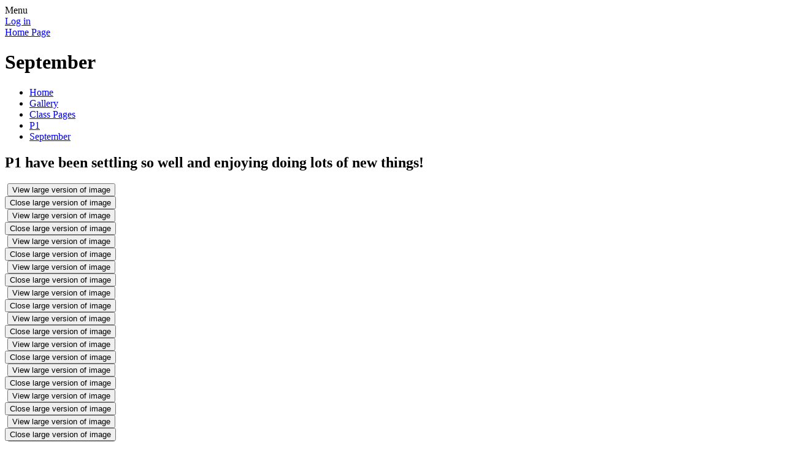

--- FILE ---
content_type: text/html; charset=utf-8
request_url: https://www.riverdaleprimary.co.uk/september-6/
body_size: 281042
content:

<!doctype html>

            <!--[if IE 6]><html class="lt-ie10 lt-ie9 lt-ie8 lt-ie7 ie6 ie responsive" lang="en"><![endif]-->
            <!--[if IE 7]><html class="lt-ie10 lt-ie9 lt-ie8 ie7 ie responsive" lang="en"><![endif]-->
            <!--[if IE 8]><html class="lt-ie10 lt-ie9 ie8 ie responsive" lang="en"><![endif]-->
            <!--[if IE 9]><html class="lt-ie10 ie9 ie responsive" lang="en"><![endif]-->
            <!--[if gt IE 9]><!--><html class="responsive" lang="en"><!--<![endif]-->
            
  <head>
    <meta charset="utf-8">
    <meta http-equiv="X-UA-Compatible" content="IE=edge">
    <meta name="viewport" content="width=device-width, initial-scale=1, user-scalable=no">
    <meta name="description" content="Riverdale Primary School">

    <title>September | Riverdale Primary School</title>

    




  <link rel="stylesheet" href="https://primarysite-prod-sorted.s3.amazonaws.com/static/7.0.4/gen/presenter_prologue_css.7b7812f9.css" type="text/css">




<style type="text/css">
  .ps_primarysite-editor_panel-site-coloured-content {
    background-color: #7fc21a!important;
  }
</style>


  <link rel="stylesheet" href="https://primarysite-prod-sorted.s3.amazonaws.com/static/7.0.4/gen/all-site-icon-choices.034951b5.css" type="text/css">



    
    <link rel="shortcut icon" href="https://primarysite-prod.s3.amazonaws.com/theme/RiverdalePrimarySchool/favicon.ico">
    <link rel="apple-touch-icon" href="https://primarysite-prod.s3.amazonaws.com/theme/RiverdalePrimarySchool/apple-touch-icon-precomposed.png">
    <link rel="apple-touch-icon-precomposed" href="https://primarysite-prod.s3.amazonaws.com/theme/RiverdalePrimarySchool/apple-touch-icon-precomposed.png">
    
    <meta name="application-name" content="Riverdale Primary School">
    <meta name="msapplication-TileColor" content="#ff4c00">
    <meta name="msapplication-TileImage" content="https://primarysite-prod.s3.amazonaws.com/theme/RiverdalePrimarySchool/metro-icon.png">

    
    <link rel="stylesheet" type="text/css" href="https://primarysite-prod.s3.amazonaws.com/theme/RiverdalePrimarySchool/style-global.css">
    <link rel="stylesheet" type="text/css" media="(min-width: 981px)" href="https://primarysite-prod.s3.amazonaws.com/theme/RiverdalePrimarySchool/style.css">
    <link rel="stylesheet" type="text/css" media="(max-width: 980px)" href="https://primarysite-prod.s3.amazonaws.com/theme/RiverdalePrimarySchool/style-responsive.css">

    

    

<script>
  // This is the first instance of `window.psProps`, so if these values are removed, make sure
  // `window.psProps = {};` is still there because it's used in other places.
  window.psProps = {
    lazyLoadFallbackScript: 'https://primarysite-prod-sorted.s3.amazonaws.com/static/7.0.4/gen/lazy_load.1bfa9561.js',
    picturefillScript: 'https://primarysite-prod-sorted.s3.amazonaws.com/static/7.0.4/gen/picturefill.a26ebc92.js'
  };
</script>


  <script type="text/javascript" src="https://primarysite-prod-sorted.s3.amazonaws.com/static/7.0.4/gen/presenter_prologue_js.cfb79a3d.js"></script>


<script type="text/javascript">
  function ie() {
    for (var v = 3, el = document.createElement('b'), all = el.all || [];
      el.innerHTML = '<!--[if gt IE ' + (++v) + ']><i><![endif]-->', all[0]; );
    return v > 4 ? v : document.documentMode;
  }

  $(function() {
    switch (ie()) {
      case 10:
        ps.el.html.addClass('ie10');
      case 9:
      case 8:
        ps.el.body.prepend(
          '<div class="unsupported-browser">' +
            '<span class="warning-logo">&#xe00a; </span>' +
            'This website may not display correctly as you are using an old version of ' +
            'Internet Explorer. <a href="/primarysite/unsupported-browser/">More info</a>' +
          '</div>');
        break;
    }
  });
</script>

<script type="text/javascript">
  $(function() {
    ps.el.body
      .data('social_media_url', 'https://social.secure-primarysite.net/site/riverdale-primary-school/')
      .data('social_media_api', 'https://social.secure-primarysite.net/api/site-connected/riverdale-primary-school/')
      .data('STATIC_URL', 'https://primarysite-prod-sorted.s3.amazonaws.com/static/7.0.4/')
      .data('site_width', 775)
      .data('news_width', 587)
      .data('csrf_token', 'qtfLmSi8gVtpooUzxgA4IT4ngGXyrT4jeiqbY9EarO7EOaupg4GtELyTNESo4xW4')
      .data('disable_right_click', 'True')
      .data('normalize_css', 'https://primarysite-prod-sorted.s3.amazonaws.com/static/7.0.4/gen/normalize_css.7bf5a737.css')
      .data('ck_editor_counterbalances', 'https://primarysite-prod-sorted.s3.amazonaws.com/static/7.0.4/gen/ck_editor_counterbalances.2519b40e.css')
      .data('basic_site', false)
      // Seasonal Effects
      .data('include_seasonal_effects', '')
      .data('show_seasonal_effects_on_page', '')
      .data('seasonal_effect', '3')
      .data('can_enable_seasonal_effects', 'False')
      .data('seasonal_effect_active', 'False')
      .data('disablePicturesBlock', false)
      .data('hasNewCookiePopup', true);

    if (document.documentElement.dataset.userId) {
      window.updateCsrf();
    }
  });
</script>


<script>

function recaptchaCallback() {
    grecaptcha.ready(function() {
        var grecaptcha_execute = function(){
    grecaptcha.execute('6LcHwgAiAAAAAJ6ncdKlMyB1uNoe_CBvkfgBiJz1', {action: 'homepage'}).then(function(token) {
        document.querySelectorAll('input.django-recaptcha-hidden-field').forEach(function (value) {
            value.value = token;
        });
        return token;
    })
};
grecaptcha_execute()
setInterval(grecaptcha_execute, 120000);


    });
  };
</script>






  </head>

  <body>
    

    <div class="responsive-bar visible-small">
      <span class="navbar-toggle website-navbar-toggle visible-small" data-nav="website"></span>
      <span class="navigation-bar-title">Menu</span>
    </div>

    <div class="container">
      <div class="inner-container">
        <span class="login-link small visible-large">
  <a href="https://riverdale-primary-school.secure-primarysite.net/accounts/login/primarysite/?next=/september-6/" rel="nofollow">Log in</a>

</span>

        <header class="main-header">
          
          <a href="/" class="home-link" title="Home Page">Home Page</a>

          
        </header>

        <div class="content-container">
          <h1 class="page-title">September</h1>

          <ul class="breadcrumbs small">
            <li><a href="/">Home</a></li>

<li><a href="/topic/gallery">Gallery</a></li>

<li><a href="/class-pages/">Class Pages</a></li>

<li><a href="/p1-2/">P1</a></li>

<li><a href="/september-6/">September</a></li>


          </ul>

          
  <div class="one-col-layout">
<div class="column-one">
<div class="ps_content_type_pictures">


<div id="ps_images-section-117272408" class="rendered-pictures">
  <h2>P1 have been settling so well and enjoying doing lots of new things!</h2>

  
    <div class="ps-pictures">
      
        
          
          
          
          
        

        

        <div class="ps-pictures-content-2-across ps-pictures-content">
          <div class="ps-pictures-content-image-wrapper-8e7ba3cbaf9049d8954f145bd231e573 ps-pictures-content-image-wrapper">
            <script>
              (function() {
                const image = document.createElement('img');
                const responsiveOneAcross = 'calc(100vw - 30px)';
                const responsiveTwoAcross = 'calc(((100vw - 30px) - 20px) / 2)';
                const responsiveThreeAcross = 'calc(((100vw - 30px) - (2 * 20px)) / 3)';
                const responsiveFourAcross = 'calc(((100vw - 30px) - (3 * 20px)) / 4)';

                image.className = 'ps-pictures-content-image lazyload is-hidden';

                image.dataset.srcset =
                  'https://primarysite-prod-sorted.s3.amazonaws.com/riverdale-primary-school/UploadedImage/8e7ba3cbaf9049d8954f145bd231e573_4x1.jpeg 193w, ' +
                  'https://primarysite-prod-sorted.s3.amazonaws.com/riverdale-primary-school/UploadedImage/8e7ba3cbaf9049d8954f145bd231e573_3x1.jpeg 258w, ' +
                  'https://primarysite-prod-sorted.s3.amazonaws.com/riverdale-primary-school/UploadedImage/8e7ba3cbaf9049d8954f145bd231e573_2x1.jpeg 387w, ' +
                  'https://primarysite-prod-sorted.s3.amazonaws.com/riverdale-primary-school/UploadedImage/8e7ba3cbaf9049d8954f145bd231e573_1x1.jpeg 775w';

                
                  image.setAttribute('sizes',
                    '(max-width: 425px) ' + responsiveOneAcross + ', ' +
                    '(max-width: 980px) ' + responsiveTwoAcross + ', ' +
                    'calc((775px - 20px) / 2)');
                

                image.alt = '';
                image.loading = 'lazy';

                document
                  .querySelector('.ps-pictures-content-image-wrapper-8e7ba3cbaf9049d8954f145bd231e573')
                  .insertAdjacentElement('afterbegin', image);
              })();
            </script>

            <noscript>
              <img class="ps-pictures-content-image" src="https://primarysite-prod-sorted.s3.amazonaws.com/riverdale-primary-school/UploadedImage/8e7ba3cbaf9049d8954f145bd231e573_1x1.jpeg" alt="">
            </noscript>

            
              <button class="ps-pictures-content-enlarge-button" data-gid="8e7ba3cbaf9049d8954f145bd231e573" aria-hidden="true" type="button">
                View large version of image
              </button>
            
          </div>

          

          
            <div class="ps-pictures-content-enlarged-8e7ba3cbaf9049d8954f145bd231e573 ps-pictures-content-enlarged" data-gid="8e7ba3cbaf9049d8954f145bd231e573">
              <div class="ps-pictures-content-enlarged-box">
                <button class="ps-pictures-content-enlarged-close-button" data-gid="8e7ba3cbaf9049d8954f145bd231e573" type="button">
                  <span class="hide-text-absolute">Close large version of image</span>
                </button>

                
                <img class="ps-pictures-content-enlarged-image is-loading" data-src="https://primarysite-prod-sorted.s3.amazonaws.com/riverdale-primary-school/UploadedImage/8e7ba3cbaf9049d8954f145bd231e573_1x1.jpeg" alt="">
              </div>
            </div>
          
        </div>
      
        
          
          
          
          
        

        

        <div class="ps-pictures-content-2-across ps-pictures-content">
          <div class="ps-pictures-content-image-wrapper-cf41bc845077496fa66684267f0544c2 ps-pictures-content-image-wrapper">
            <script>
              (function() {
                const image = document.createElement('img');
                const responsiveOneAcross = 'calc(100vw - 30px)';
                const responsiveTwoAcross = 'calc(((100vw - 30px) - 20px) / 2)';
                const responsiveThreeAcross = 'calc(((100vw - 30px) - (2 * 20px)) / 3)';
                const responsiveFourAcross = 'calc(((100vw - 30px) - (3 * 20px)) / 4)';

                image.className = 'ps-pictures-content-image lazyload is-hidden';

                image.dataset.srcset =
                  'https://primarysite-prod-sorted.s3.amazonaws.com/riverdale-primary-school/UploadedImage/cf41bc845077496fa66684267f0544c2_4x1.jpeg 193w, ' +
                  'https://primarysite-prod-sorted.s3.amazonaws.com/riverdale-primary-school/UploadedImage/cf41bc845077496fa66684267f0544c2_3x1.jpeg 258w, ' +
                  'https://primarysite-prod-sorted.s3.amazonaws.com/riverdale-primary-school/UploadedImage/cf41bc845077496fa66684267f0544c2_2x1.jpeg 387w, ' +
                  'https://primarysite-prod-sorted.s3.amazonaws.com/riverdale-primary-school/UploadedImage/cf41bc845077496fa66684267f0544c2_1x1.jpeg 775w';

                
                  image.setAttribute('sizes',
                    '(max-width: 425px) ' + responsiveOneAcross + ', ' +
                    '(max-width: 980px) ' + responsiveTwoAcross + ', ' +
                    'calc((775px - 20px) / 2)');
                

                image.alt = '';
                image.loading = 'lazy';

                document
                  .querySelector('.ps-pictures-content-image-wrapper-cf41bc845077496fa66684267f0544c2')
                  .insertAdjacentElement('afterbegin', image);
              })();
            </script>

            <noscript>
              <img class="ps-pictures-content-image" src="https://primarysite-prod-sorted.s3.amazonaws.com/riverdale-primary-school/UploadedImage/cf41bc845077496fa66684267f0544c2_1x1.jpeg" alt="">
            </noscript>

            
              <button class="ps-pictures-content-enlarge-button" data-gid="cf41bc845077496fa66684267f0544c2" aria-hidden="true" type="button">
                View large version of image
              </button>
            
          </div>

          

          
            <div class="ps-pictures-content-enlarged-cf41bc845077496fa66684267f0544c2 ps-pictures-content-enlarged" data-gid="cf41bc845077496fa66684267f0544c2">
              <div class="ps-pictures-content-enlarged-box">
                <button class="ps-pictures-content-enlarged-close-button" data-gid="cf41bc845077496fa66684267f0544c2" type="button">
                  <span class="hide-text-absolute">Close large version of image</span>
                </button>

                
                <img class="ps-pictures-content-enlarged-image is-loading" data-src="https://primarysite-prod-sorted.s3.amazonaws.com/riverdale-primary-school/UploadedImage/cf41bc845077496fa66684267f0544c2_1x1.jpeg" alt="">
              </div>
            </div>
          
        </div>
      
        
          
          
          
          
        

        

        <div class="ps-pictures-content-2-across ps-pictures-content">
          <div class="ps-pictures-content-image-wrapper-dfbf906de29d401b9929566eae68f4ae ps-pictures-content-image-wrapper">
            <script>
              (function() {
                const image = document.createElement('img');
                const responsiveOneAcross = 'calc(100vw - 30px)';
                const responsiveTwoAcross = 'calc(((100vw - 30px) - 20px) / 2)';
                const responsiveThreeAcross = 'calc(((100vw - 30px) - (2 * 20px)) / 3)';
                const responsiveFourAcross = 'calc(((100vw - 30px) - (3 * 20px)) / 4)';

                image.className = 'ps-pictures-content-image lazyload is-hidden';

                image.dataset.srcset =
                  'https://primarysite-prod-sorted.s3.amazonaws.com/riverdale-primary-school/UploadedImage/dfbf906de29d401b9929566eae68f4ae_4x1.jpeg 193w, ' +
                  'https://primarysite-prod-sorted.s3.amazonaws.com/riverdale-primary-school/UploadedImage/dfbf906de29d401b9929566eae68f4ae_3x1.jpeg 258w, ' +
                  'https://primarysite-prod-sorted.s3.amazonaws.com/riverdale-primary-school/UploadedImage/dfbf906de29d401b9929566eae68f4ae_2x1.jpeg 387w, ' +
                  'https://primarysite-prod-sorted.s3.amazonaws.com/riverdale-primary-school/UploadedImage/dfbf906de29d401b9929566eae68f4ae_1x1.jpeg 775w';

                
                  image.setAttribute('sizes',
                    '(max-width: 425px) ' + responsiveOneAcross + ', ' +
                    '(max-width: 980px) ' + responsiveTwoAcross + ', ' +
                    'calc((775px - 20px) / 2)');
                

                image.alt = '';
                image.loading = 'lazy';

                document
                  .querySelector('.ps-pictures-content-image-wrapper-dfbf906de29d401b9929566eae68f4ae')
                  .insertAdjacentElement('afterbegin', image);
              })();
            </script>

            <noscript>
              <img class="ps-pictures-content-image" src="https://primarysite-prod-sorted.s3.amazonaws.com/riverdale-primary-school/UploadedImage/dfbf906de29d401b9929566eae68f4ae_1x1.jpeg" alt="">
            </noscript>

            
              <button class="ps-pictures-content-enlarge-button" data-gid="dfbf906de29d401b9929566eae68f4ae" aria-hidden="true" type="button">
                View large version of image
              </button>
            
          </div>

          

          
            <div class="ps-pictures-content-enlarged-dfbf906de29d401b9929566eae68f4ae ps-pictures-content-enlarged" data-gid="dfbf906de29d401b9929566eae68f4ae">
              <div class="ps-pictures-content-enlarged-box">
                <button class="ps-pictures-content-enlarged-close-button" data-gid="dfbf906de29d401b9929566eae68f4ae" type="button">
                  <span class="hide-text-absolute">Close large version of image</span>
                </button>

                
                <img class="ps-pictures-content-enlarged-image is-loading" data-src="https://primarysite-prod-sorted.s3.amazonaws.com/riverdale-primary-school/UploadedImage/dfbf906de29d401b9929566eae68f4ae_1x1.jpeg" alt="">
              </div>
            </div>
          
        </div>
      
        
          
          
          
          
        

        

        <div class="ps-pictures-content-2-across ps-pictures-content">
          <div class="ps-pictures-content-image-wrapper-ea78fdfefaff4c86b1b289c0d9372b2a ps-pictures-content-image-wrapper">
            <script>
              (function() {
                const image = document.createElement('img');
                const responsiveOneAcross = 'calc(100vw - 30px)';
                const responsiveTwoAcross = 'calc(((100vw - 30px) - 20px) / 2)';
                const responsiveThreeAcross = 'calc(((100vw - 30px) - (2 * 20px)) / 3)';
                const responsiveFourAcross = 'calc(((100vw - 30px) - (3 * 20px)) / 4)';

                image.className = 'ps-pictures-content-image lazyload is-hidden';

                image.dataset.srcset =
                  'https://primarysite-prod-sorted.s3.amazonaws.com/riverdale-primary-school/UploadedImage/ea78fdfefaff4c86b1b289c0d9372b2a_4x1.jpeg 193w, ' +
                  'https://primarysite-prod-sorted.s3.amazonaws.com/riverdale-primary-school/UploadedImage/ea78fdfefaff4c86b1b289c0d9372b2a_3x1.jpeg 258w, ' +
                  'https://primarysite-prod-sorted.s3.amazonaws.com/riverdale-primary-school/UploadedImage/ea78fdfefaff4c86b1b289c0d9372b2a_2x1.jpeg 387w, ' +
                  'https://primarysite-prod-sorted.s3.amazonaws.com/riverdale-primary-school/UploadedImage/ea78fdfefaff4c86b1b289c0d9372b2a_1x1.jpeg 775w';

                
                  image.setAttribute('sizes',
                    '(max-width: 425px) ' + responsiveOneAcross + ', ' +
                    '(max-width: 980px) ' + responsiveTwoAcross + ', ' +
                    'calc((775px - 20px) / 2)');
                

                image.alt = '';
                image.loading = 'lazy';

                document
                  .querySelector('.ps-pictures-content-image-wrapper-ea78fdfefaff4c86b1b289c0d9372b2a')
                  .insertAdjacentElement('afterbegin', image);
              })();
            </script>

            <noscript>
              <img class="ps-pictures-content-image" src="https://primarysite-prod-sorted.s3.amazonaws.com/riverdale-primary-school/UploadedImage/ea78fdfefaff4c86b1b289c0d9372b2a_1x1.jpeg" alt="">
            </noscript>

            
              <button class="ps-pictures-content-enlarge-button" data-gid="ea78fdfefaff4c86b1b289c0d9372b2a" aria-hidden="true" type="button">
                View large version of image
              </button>
            
          </div>

          

          
            <div class="ps-pictures-content-enlarged-ea78fdfefaff4c86b1b289c0d9372b2a ps-pictures-content-enlarged" data-gid="ea78fdfefaff4c86b1b289c0d9372b2a">
              <div class="ps-pictures-content-enlarged-box">
                <button class="ps-pictures-content-enlarged-close-button" data-gid="ea78fdfefaff4c86b1b289c0d9372b2a" type="button">
                  <span class="hide-text-absolute">Close large version of image</span>
                </button>

                
                <img class="ps-pictures-content-enlarged-image is-loading" data-src="https://primarysite-prod-sorted.s3.amazonaws.com/riverdale-primary-school/UploadedImage/ea78fdfefaff4c86b1b289c0d9372b2a_1x1.jpeg" alt="">
              </div>
            </div>
          
        </div>
      
        
          
          
          
          
        

        

        <div class="ps-pictures-content-2-across ps-pictures-content">
          <div class="ps-pictures-content-image-wrapper-a0889ed0c7774b08baecf200a567ab31 ps-pictures-content-image-wrapper">
            <script>
              (function() {
                const image = document.createElement('img');
                const responsiveOneAcross = 'calc(100vw - 30px)';
                const responsiveTwoAcross = 'calc(((100vw - 30px) - 20px) / 2)';
                const responsiveThreeAcross = 'calc(((100vw - 30px) - (2 * 20px)) / 3)';
                const responsiveFourAcross = 'calc(((100vw - 30px) - (3 * 20px)) / 4)';

                image.className = 'ps-pictures-content-image lazyload is-hidden';

                image.dataset.srcset =
                  'https://primarysite-prod-sorted.s3.amazonaws.com/riverdale-primary-school/UploadedImage/a0889ed0c7774b08baecf200a567ab31_4x1.jpeg 193w, ' +
                  'https://primarysite-prod-sorted.s3.amazonaws.com/riverdale-primary-school/UploadedImage/a0889ed0c7774b08baecf200a567ab31_3x1.jpeg 258w, ' +
                  'https://primarysite-prod-sorted.s3.amazonaws.com/riverdale-primary-school/UploadedImage/a0889ed0c7774b08baecf200a567ab31_2x1.jpeg 387w, ' +
                  'https://primarysite-prod-sorted.s3.amazonaws.com/riverdale-primary-school/UploadedImage/a0889ed0c7774b08baecf200a567ab31_1x1.jpeg 775w';

                
                  image.setAttribute('sizes',
                    '(max-width: 425px) ' + responsiveOneAcross + ', ' +
                    '(max-width: 980px) ' + responsiveTwoAcross + ', ' +
                    'calc((775px - 20px) / 2)');
                

                image.alt = '';
                image.loading = 'lazy';

                document
                  .querySelector('.ps-pictures-content-image-wrapper-a0889ed0c7774b08baecf200a567ab31')
                  .insertAdjacentElement('afterbegin', image);
              })();
            </script>

            <noscript>
              <img class="ps-pictures-content-image" src="https://primarysite-prod-sorted.s3.amazonaws.com/riverdale-primary-school/UploadedImage/a0889ed0c7774b08baecf200a567ab31_1x1.jpeg" alt="">
            </noscript>

            
              <button class="ps-pictures-content-enlarge-button" data-gid="a0889ed0c7774b08baecf200a567ab31" aria-hidden="true" type="button">
                View large version of image
              </button>
            
          </div>

          

          
            <div class="ps-pictures-content-enlarged-a0889ed0c7774b08baecf200a567ab31 ps-pictures-content-enlarged" data-gid="a0889ed0c7774b08baecf200a567ab31">
              <div class="ps-pictures-content-enlarged-box">
                <button class="ps-pictures-content-enlarged-close-button" data-gid="a0889ed0c7774b08baecf200a567ab31" type="button">
                  <span class="hide-text-absolute">Close large version of image</span>
                </button>

                
                <img class="ps-pictures-content-enlarged-image is-loading" data-src="https://primarysite-prod-sorted.s3.amazonaws.com/riverdale-primary-school/UploadedImage/a0889ed0c7774b08baecf200a567ab31_1x1.jpeg" alt="">
              </div>
            </div>
          
        </div>
      
        
          
          
          
          
        

        

        <div class="ps-pictures-content-2-across ps-pictures-content">
          <div class="ps-pictures-content-image-wrapper-a133aa0de43c4028a6501cf530883f22 ps-pictures-content-image-wrapper">
            <script>
              (function() {
                const image = document.createElement('img');
                const responsiveOneAcross = 'calc(100vw - 30px)';
                const responsiveTwoAcross = 'calc(((100vw - 30px) - 20px) / 2)';
                const responsiveThreeAcross = 'calc(((100vw - 30px) - (2 * 20px)) / 3)';
                const responsiveFourAcross = 'calc(((100vw - 30px) - (3 * 20px)) / 4)';

                image.className = 'ps-pictures-content-image lazyload is-hidden';

                image.dataset.srcset =
                  'https://primarysite-prod-sorted.s3.amazonaws.com/riverdale-primary-school/UploadedImage/a133aa0de43c4028a6501cf530883f22_4x1.jpeg 193w, ' +
                  'https://primarysite-prod-sorted.s3.amazonaws.com/riverdale-primary-school/UploadedImage/a133aa0de43c4028a6501cf530883f22_3x1.jpeg 258w, ' +
                  'https://primarysite-prod-sorted.s3.amazonaws.com/riverdale-primary-school/UploadedImage/a133aa0de43c4028a6501cf530883f22_2x1.jpeg 387w, ' +
                  'https://primarysite-prod-sorted.s3.amazonaws.com/riverdale-primary-school/UploadedImage/a133aa0de43c4028a6501cf530883f22_1x1.jpeg 775w';

                
                  image.setAttribute('sizes',
                    '(max-width: 425px) ' + responsiveOneAcross + ', ' +
                    '(max-width: 980px) ' + responsiveTwoAcross + ', ' +
                    'calc((775px - 20px) / 2)');
                

                image.alt = '';
                image.loading = 'lazy';

                document
                  .querySelector('.ps-pictures-content-image-wrapper-a133aa0de43c4028a6501cf530883f22')
                  .insertAdjacentElement('afterbegin', image);
              })();
            </script>

            <noscript>
              <img class="ps-pictures-content-image" src="https://primarysite-prod-sorted.s3.amazonaws.com/riverdale-primary-school/UploadedImage/a133aa0de43c4028a6501cf530883f22_1x1.jpeg" alt="">
            </noscript>

            
              <button class="ps-pictures-content-enlarge-button" data-gid="a133aa0de43c4028a6501cf530883f22" aria-hidden="true" type="button">
                View large version of image
              </button>
            
          </div>

          

          
            <div class="ps-pictures-content-enlarged-a133aa0de43c4028a6501cf530883f22 ps-pictures-content-enlarged" data-gid="a133aa0de43c4028a6501cf530883f22">
              <div class="ps-pictures-content-enlarged-box">
                <button class="ps-pictures-content-enlarged-close-button" data-gid="a133aa0de43c4028a6501cf530883f22" type="button">
                  <span class="hide-text-absolute">Close large version of image</span>
                </button>

                
                <img class="ps-pictures-content-enlarged-image is-loading" data-src="https://primarysite-prod-sorted.s3.amazonaws.com/riverdale-primary-school/UploadedImage/a133aa0de43c4028a6501cf530883f22_1x1.jpeg" alt="">
              </div>
            </div>
          
        </div>
      
        
          
          
          
          
        

        

        <div class="ps-pictures-content-2-across ps-pictures-content">
          <div class="ps-pictures-content-image-wrapper-fd75e5bc21e34e82a6218f3d5bcc0daa ps-pictures-content-image-wrapper">
            <script>
              (function() {
                const image = document.createElement('img');
                const responsiveOneAcross = 'calc(100vw - 30px)';
                const responsiveTwoAcross = 'calc(((100vw - 30px) - 20px) / 2)';
                const responsiveThreeAcross = 'calc(((100vw - 30px) - (2 * 20px)) / 3)';
                const responsiveFourAcross = 'calc(((100vw - 30px) - (3 * 20px)) / 4)';

                image.className = 'ps-pictures-content-image lazyload is-hidden';

                image.dataset.srcset =
                  'https://primarysite-prod-sorted.s3.amazonaws.com/riverdale-primary-school/UploadedImage/fd75e5bc21e34e82a6218f3d5bcc0daa_4x1.jpeg 193w, ' +
                  'https://primarysite-prod-sorted.s3.amazonaws.com/riverdale-primary-school/UploadedImage/fd75e5bc21e34e82a6218f3d5bcc0daa_3x1.jpeg 258w, ' +
                  'https://primarysite-prod-sorted.s3.amazonaws.com/riverdale-primary-school/UploadedImage/fd75e5bc21e34e82a6218f3d5bcc0daa_2x1.jpeg 387w, ' +
                  'https://primarysite-prod-sorted.s3.amazonaws.com/riverdale-primary-school/UploadedImage/fd75e5bc21e34e82a6218f3d5bcc0daa_1x1.jpeg 775w';

                
                  image.setAttribute('sizes',
                    '(max-width: 425px) ' + responsiveOneAcross + ', ' +
                    '(max-width: 980px) ' + responsiveTwoAcross + ', ' +
                    'calc((775px - 20px) / 2)');
                

                image.alt = '';
                image.loading = 'lazy';

                document
                  .querySelector('.ps-pictures-content-image-wrapper-fd75e5bc21e34e82a6218f3d5bcc0daa')
                  .insertAdjacentElement('afterbegin', image);
              })();
            </script>

            <noscript>
              <img class="ps-pictures-content-image" src="https://primarysite-prod-sorted.s3.amazonaws.com/riverdale-primary-school/UploadedImage/fd75e5bc21e34e82a6218f3d5bcc0daa_1x1.jpeg" alt="">
            </noscript>

            
              <button class="ps-pictures-content-enlarge-button" data-gid="fd75e5bc21e34e82a6218f3d5bcc0daa" aria-hidden="true" type="button">
                View large version of image
              </button>
            
          </div>

          

          
            <div class="ps-pictures-content-enlarged-fd75e5bc21e34e82a6218f3d5bcc0daa ps-pictures-content-enlarged" data-gid="fd75e5bc21e34e82a6218f3d5bcc0daa">
              <div class="ps-pictures-content-enlarged-box">
                <button class="ps-pictures-content-enlarged-close-button" data-gid="fd75e5bc21e34e82a6218f3d5bcc0daa" type="button">
                  <span class="hide-text-absolute">Close large version of image</span>
                </button>

                
                <img class="ps-pictures-content-enlarged-image is-loading" data-src="https://primarysite-prod-sorted.s3.amazonaws.com/riverdale-primary-school/UploadedImage/fd75e5bc21e34e82a6218f3d5bcc0daa_1x1.jpeg" alt="">
              </div>
            </div>
          
        </div>
      
        
          
          
          
          
        

        

        <div class="ps-pictures-content-2-across ps-pictures-content">
          <div class="ps-pictures-content-image-wrapper-22bb1be430634c2d91686d167fb7ddc2 ps-pictures-content-image-wrapper">
            <script>
              (function() {
                const image = document.createElement('img');
                const responsiveOneAcross = 'calc(100vw - 30px)';
                const responsiveTwoAcross = 'calc(((100vw - 30px) - 20px) / 2)';
                const responsiveThreeAcross = 'calc(((100vw - 30px) - (2 * 20px)) / 3)';
                const responsiveFourAcross = 'calc(((100vw - 30px) - (3 * 20px)) / 4)';

                image.className = 'ps-pictures-content-image lazyload is-hidden';

                image.dataset.srcset =
                  'https://primarysite-prod-sorted.s3.amazonaws.com/riverdale-primary-school/UploadedImage/22bb1be430634c2d91686d167fb7ddc2_4x1.jpeg 193w, ' +
                  'https://primarysite-prod-sorted.s3.amazonaws.com/riverdale-primary-school/UploadedImage/22bb1be430634c2d91686d167fb7ddc2_3x1.jpeg 258w, ' +
                  'https://primarysite-prod-sorted.s3.amazonaws.com/riverdale-primary-school/UploadedImage/22bb1be430634c2d91686d167fb7ddc2_2x1.jpeg 387w, ' +
                  'https://primarysite-prod-sorted.s3.amazonaws.com/riverdale-primary-school/UploadedImage/22bb1be430634c2d91686d167fb7ddc2_1x1.jpeg 775w';

                
                  image.setAttribute('sizes',
                    '(max-width: 425px) ' + responsiveOneAcross + ', ' +
                    '(max-width: 980px) ' + responsiveTwoAcross + ', ' +
                    'calc((775px - 20px) / 2)');
                

                image.alt = '';
                image.loading = 'lazy';

                document
                  .querySelector('.ps-pictures-content-image-wrapper-22bb1be430634c2d91686d167fb7ddc2')
                  .insertAdjacentElement('afterbegin', image);
              })();
            </script>

            <noscript>
              <img class="ps-pictures-content-image" src="https://primarysite-prod-sorted.s3.amazonaws.com/riverdale-primary-school/UploadedImage/22bb1be430634c2d91686d167fb7ddc2_1x1.jpeg" alt="">
            </noscript>

            
              <button class="ps-pictures-content-enlarge-button" data-gid="22bb1be430634c2d91686d167fb7ddc2" aria-hidden="true" type="button">
                View large version of image
              </button>
            
          </div>

          

          
            <div class="ps-pictures-content-enlarged-22bb1be430634c2d91686d167fb7ddc2 ps-pictures-content-enlarged" data-gid="22bb1be430634c2d91686d167fb7ddc2">
              <div class="ps-pictures-content-enlarged-box">
                <button class="ps-pictures-content-enlarged-close-button" data-gid="22bb1be430634c2d91686d167fb7ddc2" type="button">
                  <span class="hide-text-absolute">Close large version of image</span>
                </button>

                
                <img class="ps-pictures-content-enlarged-image is-loading" data-src="https://primarysite-prod-sorted.s3.amazonaws.com/riverdale-primary-school/UploadedImage/22bb1be430634c2d91686d167fb7ddc2_1x1.jpeg" alt="">
              </div>
            </div>
          
        </div>
      
        
          
          
          
          
        

        

        <div class="ps-pictures-content-2-across ps-pictures-content">
          <div class="ps-pictures-content-image-wrapper-b14c42367ee3478b8d9043e6a8e06829 ps-pictures-content-image-wrapper">
            <script>
              (function() {
                const image = document.createElement('img');
                const responsiveOneAcross = 'calc(100vw - 30px)';
                const responsiveTwoAcross = 'calc(((100vw - 30px) - 20px) / 2)';
                const responsiveThreeAcross = 'calc(((100vw - 30px) - (2 * 20px)) / 3)';
                const responsiveFourAcross = 'calc(((100vw - 30px) - (3 * 20px)) / 4)';

                image.className = 'ps-pictures-content-image lazyload is-hidden';

                image.dataset.srcset =
                  'https://primarysite-prod-sorted.s3.amazonaws.com/riverdale-primary-school/UploadedImage/b14c42367ee3478b8d9043e6a8e06829_4x1.jpeg 193w, ' +
                  'https://primarysite-prod-sorted.s3.amazonaws.com/riverdale-primary-school/UploadedImage/b14c42367ee3478b8d9043e6a8e06829_3x1.jpeg 258w, ' +
                  'https://primarysite-prod-sorted.s3.amazonaws.com/riverdale-primary-school/UploadedImage/b14c42367ee3478b8d9043e6a8e06829_2x1.jpeg 387w, ' +
                  'https://primarysite-prod-sorted.s3.amazonaws.com/riverdale-primary-school/UploadedImage/b14c42367ee3478b8d9043e6a8e06829_1x1.jpeg 775w';

                
                  image.setAttribute('sizes',
                    '(max-width: 425px) ' + responsiveOneAcross + ', ' +
                    '(max-width: 980px) ' + responsiveTwoAcross + ', ' +
                    'calc((775px - 20px) / 2)');
                

                image.alt = '';
                image.loading = 'lazy';

                document
                  .querySelector('.ps-pictures-content-image-wrapper-b14c42367ee3478b8d9043e6a8e06829')
                  .insertAdjacentElement('afterbegin', image);
              })();
            </script>

            <noscript>
              <img class="ps-pictures-content-image" src="https://primarysite-prod-sorted.s3.amazonaws.com/riverdale-primary-school/UploadedImage/b14c42367ee3478b8d9043e6a8e06829_1x1.jpeg" alt="">
            </noscript>

            
              <button class="ps-pictures-content-enlarge-button" data-gid="b14c42367ee3478b8d9043e6a8e06829" aria-hidden="true" type="button">
                View large version of image
              </button>
            
          </div>

          

          
            <div class="ps-pictures-content-enlarged-b14c42367ee3478b8d9043e6a8e06829 ps-pictures-content-enlarged" data-gid="b14c42367ee3478b8d9043e6a8e06829">
              <div class="ps-pictures-content-enlarged-box">
                <button class="ps-pictures-content-enlarged-close-button" data-gid="b14c42367ee3478b8d9043e6a8e06829" type="button">
                  <span class="hide-text-absolute">Close large version of image</span>
                </button>

                
                <img class="ps-pictures-content-enlarged-image is-loading" data-src="https://primarysite-prod-sorted.s3.amazonaws.com/riverdale-primary-school/UploadedImage/b14c42367ee3478b8d9043e6a8e06829_1x1.jpeg" alt="">
              </div>
            </div>
          
        </div>
      
        
          
          
          
          
        

        

        <div class="ps-pictures-content-2-across ps-pictures-content">
          <div class="ps-pictures-content-image-wrapper-e42fd90293804436af7a0e0d43344ca8 ps-pictures-content-image-wrapper">
            <script>
              (function() {
                const image = document.createElement('img');
                const responsiveOneAcross = 'calc(100vw - 30px)';
                const responsiveTwoAcross = 'calc(((100vw - 30px) - 20px) / 2)';
                const responsiveThreeAcross = 'calc(((100vw - 30px) - (2 * 20px)) / 3)';
                const responsiveFourAcross = 'calc(((100vw - 30px) - (3 * 20px)) / 4)';

                image.className = 'ps-pictures-content-image lazyload is-hidden';

                image.dataset.srcset =
                  'https://primarysite-prod-sorted.s3.amazonaws.com/riverdale-primary-school/UploadedImage/e42fd90293804436af7a0e0d43344ca8_4x1.jpeg 193w, ' +
                  'https://primarysite-prod-sorted.s3.amazonaws.com/riverdale-primary-school/UploadedImage/e42fd90293804436af7a0e0d43344ca8_3x1.jpeg 258w, ' +
                  'https://primarysite-prod-sorted.s3.amazonaws.com/riverdale-primary-school/UploadedImage/e42fd90293804436af7a0e0d43344ca8_2x1.jpeg 387w, ' +
                  'https://primarysite-prod-sorted.s3.amazonaws.com/riverdale-primary-school/UploadedImage/e42fd90293804436af7a0e0d43344ca8_1x1.jpeg 775w';

                
                  image.setAttribute('sizes',
                    '(max-width: 425px) ' + responsiveOneAcross + ', ' +
                    '(max-width: 980px) ' + responsiveTwoAcross + ', ' +
                    'calc((775px - 20px) / 2)');
                

                image.alt = '';
                image.loading = 'lazy';

                document
                  .querySelector('.ps-pictures-content-image-wrapper-e42fd90293804436af7a0e0d43344ca8')
                  .insertAdjacentElement('afterbegin', image);
              })();
            </script>

            <noscript>
              <img class="ps-pictures-content-image" src="https://primarysite-prod-sorted.s3.amazonaws.com/riverdale-primary-school/UploadedImage/e42fd90293804436af7a0e0d43344ca8_1x1.jpeg" alt="">
            </noscript>

            
              <button class="ps-pictures-content-enlarge-button" data-gid="e42fd90293804436af7a0e0d43344ca8" aria-hidden="true" type="button">
                View large version of image
              </button>
            
          </div>

          

          
            <div class="ps-pictures-content-enlarged-e42fd90293804436af7a0e0d43344ca8 ps-pictures-content-enlarged" data-gid="e42fd90293804436af7a0e0d43344ca8">
              <div class="ps-pictures-content-enlarged-box">
                <button class="ps-pictures-content-enlarged-close-button" data-gid="e42fd90293804436af7a0e0d43344ca8" type="button">
                  <span class="hide-text-absolute">Close large version of image</span>
                </button>

                
                <img class="ps-pictures-content-enlarged-image is-loading" data-src="https://primarysite-prod-sorted.s3.amazonaws.com/riverdale-primary-school/UploadedImage/e42fd90293804436af7a0e0d43344ca8_1x1.jpeg" alt="">
              </div>
            </div>
          
        </div>
      
        
          
          
          
          
        

        

        <div class="ps-pictures-content-2-across ps-pictures-content">
          <div class="ps-pictures-content-image-wrapper-2f202305a0894b3e877cdb3868cadbbd ps-pictures-content-image-wrapper">
            <script>
              (function() {
                const image = document.createElement('img');
                const responsiveOneAcross = 'calc(100vw - 30px)';
                const responsiveTwoAcross = 'calc(((100vw - 30px) - 20px) / 2)';
                const responsiveThreeAcross = 'calc(((100vw - 30px) - (2 * 20px)) / 3)';
                const responsiveFourAcross = 'calc(((100vw - 30px) - (3 * 20px)) / 4)';

                image.className = 'ps-pictures-content-image lazyload is-hidden';

                image.dataset.srcset =
                  'https://primarysite-prod-sorted.s3.amazonaws.com/riverdale-primary-school/UploadedImage/2f202305a0894b3e877cdb3868cadbbd_4x1.jpeg 193w, ' +
                  'https://primarysite-prod-sorted.s3.amazonaws.com/riverdale-primary-school/UploadedImage/2f202305a0894b3e877cdb3868cadbbd_3x1.jpeg 258w, ' +
                  'https://primarysite-prod-sorted.s3.amazonaws.com/riverdale-primary-school/UploadedImage/2f202305a0894b3e877cdb3868cadbbd_2x1.jpeg 387w, ' +
                  'https://primarysite-prod-sorted.s3.amazonaws.com/riverdale-primary-school/UploadedImage/2f202305a0894b3e877cdb3868cadbbd_1x1.jpeg 775w';

                
                  image.setAttribute('sizes',
                    '(max-width: 425px) ' + responsiveOneAcross + ', ' +
                    '(max-width: 980px) ' + responsiveTwoAcross + ', ' +
                    'calc((775px - 20px) / 2)');
                

                image.alt = '';
                image.loading = 'lazy';

                document
                  .querySelector('.ps-pictures-content-image-wrapper-2f202305a0894b3e877cdb3868cadbbd')
                  .insertAdjacentElement('afterbegin', image);
              })();
            </script>

            <noscript>
              <img class="ps-pictures-content-image" src="https://primarysite-prod-sorted.s3.amazonaws.com/riverdale-primary-school/UploadedImage/2f202305a0894b3e877cdb3868cadbbd_1x1.jpeg" alt="">
            </noscript>

            
              <button class="ps-pictures-content-enlarge-button" data-gid="2f202305a0894b3e877cdb3868cadbbd" aria-hidden="true" type="button">
                View large version of image
              </button>
            
          </div>

          

          
            <div class="ps-pictures-content-enlarged-2f202305a0894b3e877cdb3868cadbbd ps-pictures-content-enlarged" data-gid="2f202305a0894b3e877cdb3868cadbbd">
              <div class="ps-pictures-content-enlarged-box">
                <button class="ps-pictures-content-enlarged-close-button" data-gid="2f202305a0894b3e877cdb3868cadbbd" type="button">
                  <span class="hide-text-absolute">Close large version of image</span>
                </button>

                
                <img class="ps-pictures-content-enlarged-image is-loading" data-src="https://primarysite-prod-sorted.s3.amazonaws.com/riverdale-primary-school/UploadedImage/2f202305a0894b3e877cdb3868cadbbd_1x1.jpeg" alt="">
              </div>
            </div>
          
        </div>
      
        
          
          
          
          
        

        

        <div class="ps-pictures-content-2-across ps-pictures-content">
          <div class="ps-pictures-content-image-wrapper-248973f44c16461dace1ceb5ae64fcee ps-pictures-content-image-wrapper">
            <script>
              (function() {
                const image = document.createElement('img');
                const responsiveOneAcross = 'calc(100vw - 30px)';
                const responsiveTwoAcross = 'calc(((100vw - 30px) - 20px) / 2)';
                const responsiveThreeAcross = 'calc(((100vw - 30px) - (2 * 20px)) / 3)';
                const responsiveFourAcross = 'calc(((100vw - 30px) - (3 * 20px)) / 4)';

                image.className = 'ps-pictures-content-image lazyload is-hidden';

                image.dataset.srcset =
                  'https://primarysite-prod-sorted.s3.amazonaws.com/riverdale-primary-school/UploadedImage/248973f44c16461dace1ceb5ae64fcee_4x1.jpeg 193w, ' +
                  'https://primarysite-prod-sorted.s3.amazonaws.com/riverdale-primary-school/UploadedImage/248973f44c16461dace1ceb5ae64fcee_3x1.jpeg 258w, ' +
                  'https://primarysite-prod-sorted.s3.amazonaws.com/riverdale-primary-school/UploadedImage/248973f44c16461dace1ceb5ae64fcee_2x1.jpeg 387w, ' +
                  'https://primarysite-prod-sorted.s3.amazonaws.com/riverdale-primary-school/UploadedImage/248973f44c16461dace1ceb5ae64fcee_1x1.jpeg 775w';

                
                  image.setAttribute('sizes',
                    '(max-width: 425px) ' + responsiveOneAcross + ', ' +
                    '(max-width: 980px) ' + responsiveTwoAcross + ', ' +
                    'calc((775px - 20px) / 2)');
                

                image.alt = '';
                image.loading = 'lazy';

                document
                  .querySelector('.ps-pictures-content-image-wrapper-248973f44c16461dace1ceb5ae64fcee')
                  .insertAdjacentElement('afterbegin', image);
              })();
            </script>

            <noscript>
              <img class="ps-pictures-content-image" src="https://primarysite-prod-sorted.s3.amazonaws.com/riverdale-primary-school/UploadedImage/248973f44c16461dace1ceb5ae64fcee_1x1.jpeg" alt="">
            </noscript>

            
              <button class="ps-pictures-content-enlarge-button" data-gid="248973f44c16461dace1ceb5ae64fcee" aria-hidden="true" type="button">
                View large version of image
              </button>
            
          </div>

          

          
            <div class="ps-pictures-content-enlarged-248973f44c16461dace1ceb5ae64fcee ps-pictures-content-enlarged" data-gid="248973f44c16461dace1ceb5ae64fcee">
              <div class="ps-pictures-content-enlarged-box">
                <button class="ps-pictures-content-enlarged-close-button" data-gid="248973f44c16461dace1ceb5ae64fcee" type="button">
                  <span class="hide-text-absolute">Close large version of image</span>
                </button>

                
                <img class="ps-pictures-content-enlarged-image is-loading" data-src="https://primarysite-prod-sorted.s3.amazonaws.com/riverdale-primary-school/UploadedImage/248973f44c16461dace1ceb5ae64fcee_1x1.jpeg" alt="">
              </div>
            </div>
          
        </div>
      
        
          
          
          
          
        

        

        <div class="ps-pictures-content-2-across ps-pictures-content">
          <div class="ps-pictures-content-image-wrapper-d7e0a4e012f34657aaf67c35f3d2e56b ps-pictures-content-image-wrapper">
            <script>
              (function() {
                const image = document.createElement('img');
                const responsiveOneAcross = 'calc(100vw - 30px)';
                const responsiveTwoAcross = 'calc(((100vw - 30px) - 20px) / 2)';
                const responsiveThreeAcross = 'calc(((100vw - 30px) - (2 * 20px)) / 3)';
                const responsiveFourAcross = 'calc(((100vw - 30px) - (3 * 20px)) / 4)';

                image.className = 'ps-pictures-content-image lazyload is-hidden';

                image.dataset.srcset =
                  'https://primarysite-prod-sorted.s3.amazonaws.com/riverdale-primary-school/UploadedImage/d7e0a4e012f34657aaf67c35f3d2e56b_4x1.jpeg 193w, ' +
                  'https://primarysite-prod-sorted.s3.amazonaws.com/riverdale-primary-school/UploadedImage/d7e0a4e012f34657aaf67c35f3d2e56b_3x1.jpeg 258w, ' +
                  'https://primarysite-prod-sorted.s3.amazonaws.com/riverdale-primary-school/UploadedImage/d7e0a4e012f34657aaf67c35f3d2e56b_2x1.jpeg 387w, ' +
                  'https://primarysite-prod-sorted.s3.amazonaws.com/riverdale-primary-school/UploadedImage/d7e0a4e012f34657aaf67c35f3d2e56b_1x1.jpeg 775w';

                
                  image.setAttribute('sizes',
                    '(max-width: 425px) ' + responsiveOneAcross + ', ' +
                    '(max-width: 980px) ' + responsiveTwoAcross + ', ' +
                    'calc((775px - 20px) / 2)');
                

                image.alt = '';
                image.loading = 'lazy';

                document
                  .querySelector('.ps-pictures-content-image-wrapper-d7e0a4e012f34657aaf67c35f3d2e56b')
                  .insertAdjacentElement('afterbegin', image);
              })();
            </script>

            <noscript>
              <img class="ps-pictures-content-image" src="https://primarysite-prod-sorted.s3.amazonaws.com/riverdale-primary-school/UploadedImage/d7e0a4e012f34657aaf67c35f3d2e56b_1x1.jpeg" alt="">
            </noscript>

            
              <button class="ps-pictures-content-enlarge-button" data-gid="d7e0a4e012f34657aaf67c35f3d2e56b" aria-hidden="true" type="button">
                View large version of image
              </button>
            
          </div>

          

          
            <div class="ps-pictures-content-enlarged-d7e0a4e012f34657aaf67c35f3d2e56b ps-pictures-content-enlarged" data-gid="d7e0a4e012f34657aaf67c35f3d2e56b">
              <div class="ps-pictures-content-enlarged-box">
                <button class="ps-pictures-content-enlarged-close-button" data-gid="d7e0a4e012f34657aaf67c35f3d2e56b" type="button">
                  <span class="hide-text-absolute">Close large version of image</span>
                </button>

                
                <img class="ps-pictures-content-enlarged-image is-loading" data-src="https://primarysite-prod-sorted.s3.amazonaws.com/riverdale-primary-school/UploadedImage/d7e0a4e012f34657aaf67c35f3d2e56b_1x1.jpeg" alt="">
              </div>
            </div>
          
        </div>
      
        
          
          
          
          
        

        

        <div class="ps-pictures-content-2-across ps-pictures-content">
          <div class="ps-pictures-content-image-wrapper-1fe6cf54830d4d9b9f97be37333a25cd ps-pictures-content-image-wrapper">
            <script>
              (function() {
                const image = document.createElement('img');
                const responsiveOneAcross = 'calc(100vw - 30px)';
                const responsiveTwoAcross = 'calc(((100vw - 30px) - 20px) / 2)';
                const responsiveThreeAcross = 'calc(((100vw - 30px) - (2 * 20px)) / 3)';
                const responsiveFourAcross = 'calc(((100vw - 30px) - (3 * 20px)) / 4)';

                image.className = 'ps-pictures-content-image lazyload is-hidden';

                image.dataset.srcset =
                  'https://primarysite-prod-sorted.s3.amazonaws.com/riverdale-primary-school/UploadedImage/1fe6cf54830d4d9b9f97be37333a25cd_4x1.jpeg 193w, ' +
                  'https://primarysite-prod-sorted.s3.amazonaws.com/riverdale-primary-school/UploadedImage/1fe6cf54830d4d9b9f97be37333a25cd_3x1.jpeg 258w, ' +
                  'https://primarysite-prod-sorted.s3.amazonaws.com/riverdale-primary-school/UploadedImage/1fe6cf54830d4d9b9f97be37333a25cd_2x1.jpeg 387w, ' +
                  'https://primarysite-prod-sorted.s3.amazonaws.com/riverdale-primary-school/UploadedImage/1fe6cf54830d4d9b9f97be37333a25cd_1x1.jpeg 775w';

                
                  image.setAttribute('sizes',
                    '(max-width: 425px) ' + responsiveOneAcross + ', ' +
                    '(max-width: 980px) ' + responsiveTwoAcross + ', ' +
                    'calc((775px - 20px) / 2)');
                

                image.alt = '';
                image.loading = 'lazy';

                document
                  .querySelector('.ps-pictures-content-image-wrapper-1fe6cf54830d4d9b9f97be37333a25cd')
                  .insertAdjacentElement('afterbegin', image);
              })();
            </script>

            <noscript>
              <img class="ps-pictures-content-image" src="https://primarysite-prod-sorted.s3.amazonaws.com/riverdale-primary-school/UploadedImage/1fe6cf54830d4d9b9f97be37333a25cd_1x1.jpeg" alt="">
            </noscript>

            
              <button class="ps-pictures-content-enlarge-button" data-gid="1fe6cf54830d4d9b9f97be37333a25cd" aria-hidden="true" type="button">
                View large version of image
              </button>
            
          </div>

          

          
            <div class="ps-pictures-content-enlarged-1fe6cf54830d4d9b9f97be37333a25cd ps-pictures-content-enlarged" data-gid="1fe6cf54830d4d9b9f97be37333a25cd">
              <div class="ps-pictures-content-enlarged-box">
                <button class="ps-pictures-content-enlarged-close-button" data-gid="1fe6cf54830d4d9b9f97be37333a25cd" type="button">
                  <span class="hide-text-absolute">Close large version of image</span>
                </button>

                
                <img class="ps-pictures-content-enlarged-image is-loading" data-src="https://primarysite-prod-sorted.s3.amazonaws.com/riverdale-primary-school/UploadedImage/1fe6cf54830d4d9b9f97be37333a25cd_1x1.jpeg" alt="">
              </div>
            </div>
          
        </div>
      
        
          
          
          
          
        

        

        <div class="ps-pictures-content-2-across ps-pictures-content">
          <div class="ps-pictures-content-image-wrapper-17bf89eab43d45229d8d1a150ee9a000 ps-pictures-content-image-wrapper">
            <script>
              (function() {
                const image = document.createElement('img');
                const responsiveOneAcross = 'calc(100vw - 30px)';
                const responsiveTwoAcross = 'calc(((100vw - 30px) - 20px) / 2)';
                const responsiveThreeAcross = 'calc(((100vw - 30px) - (2 * 20px)) / 3)';
                const responsiveFourAcross = 'calc(((100vw - 30px) - (3 * 20px)) / 4)';

                image.className = 'ps-pictures-content-image lazyload is-hidden';

                image.dataset.srcset =
                  'https://primarysite-prod-sorted.s3.amazonaws.com/riverdale-primary-school/UploadedImage/17bf89eab43d45229d8d1a150ee9a000_4x1.jpeg 193w, ' +
                  'https://primarysite-prod-sorted.s3.amazonaws.com/riverdale-primary-school/UploadedImage/17bf89eab43d45229d8d1a150ee9a000_3x1.jpeg 258w, ' +
                  'https://primarysite-prod-sorted.s3.amazonaws.com/riverdale-primary-school/UploadedImage/17bf89eab43d45229d8d1a150ee9a000_2x1.jpeg 387w, ' +
                  'https://primarysite-prod-sorted.s3.amazonaws.com/riverdale-primary-school/UploadedImage/17bf89eab43d45229d8d1a150ee9a000_1x1.jpeg 775w';

                
                  image.setAttribute('sizes',
                    '(max-width: 425px) ' + responsiveOneAcross + ', ' +
                    '(max-width: 980px) ' + responsiveTwoAcross + ', ' +
                    'calc((775px - 20px) / 2)');
                

                image.alt = '';
                image.loading = 'lazy';

                document
                  .querySelector('.ps-pictures-content-image-wrapper-17bf89eab43d45229d8d1a150ee9a000')
                  .insertAdjacentElement('afterbegin', image);
              })();
            </script>

            <noscript>
              <img class="ps-pictures-content-image" src="https://primarysite-prod-sorted.s3.amazonaws.com/riverdale-primary-school/UploadedImage/17bf89eab43d45229d8d1a150ee9a000_1x1.jpeg" alt="">
            </noscript>

            
              <button class="ps-pictures-content-enlarge-button" data-gid="17bf89eab43d45229d8d1a150ee9a000" aria-hidden="true" type="button">
                View large version of image
              </button>
            
          </div>

          

          
            <div class="ps-pictures-content-enlarged-17bf89eab43d45229d8d1a150ee9a000 ps-pictures-content-enlarged" data-gid="17bf89eab43d45229d8d1a150ee9a000">
              <div class="ps-pictures-content-enlarged-box">
                <button class="ps-pictures-content-enlarged-close-button" data-gid="17bf89eab43d45229d8d1a150ee9a000" type="button">
                  <span class="hide-text-absolute">Close large version of image</span>
                </button>

                
                <img class="ps-pictures-content-enlarged-image is-loading" data-src="https://primarysite-prod-sorted.s3.amazonaws.com/riverdale-primary-school/UploadedImage/17bf89eab43d45229d8d1a150ee9a000_1x1.jpeg" alt="">
              </div>
            </div>
          
        </div>
      
        
          
          
          
          
        

        

        <div class="ps-pictures-content-2-across ps-pictures-content">
          <div class="ps-pictures-content-image-wrapper-6a348dc5780d4283909c4bf3a4d781cd ps-pictures-content-image-wrapper">
            <script>
              (function() {
                const image = document.createElement('img');
                const responsiveOneAcross = 'calc(100vw - 30px)';
                const responsiveTwoAcross = 'calc(((100vw - 30px) - 20px) / 2)';
                const responsiveThreeAcross = 'calc(((100vw - 30px) - (2 * 20px)) / 3)';
                const responsiveFourAcross = 'calc(((100vw - 30px) - (3 * 20px)) / 4)';

                image.className = 'ps-pictures-content-image lazyload is-hidden';

                image.dataset.srcset =
                  'https://primarysite-prod-sorted.s3.amazonaws.com/riverdale-primary-school/UploadedImage/6a348dc5780d4283909c4bf3a4d781cd_4x1.jpeg 193w, ' +
                  'https://primarysite-prod-sorted.s3.amazonaws.com/riverdale-primary-school/UploadedImage/6a348dc5780d4283909c4bf3a4d781cd_3x1.jpeg 258w, ' +
                  'https://primarysite-prod-sorted.s3.amazonaws.com/riverdale-primary-school/UploadedImage/6a348dc5780d4283909c4bf3a4d781cd_2x1.jpeg 387w, ' +
                  'https://primarysite-prod-sorted.s3.amazonaws.com/riverdale-primary-school/UploadedImage/6a348dc5780d4283909c4bf3a4d781cd_1x1.jpeg 775w';

                
                  image.setAttribute('sizes',
                    '(max-width: 425px) ' + responsiveOneAcross + ', ' +
                    '(max-width: 980px) ' + responsiveTwoAcross + ', ' +
                    'calc((775px - 20px) / 2)');
                

                image.alt = '';
                image.loading = 'lazy';

                document
                  .querySelector('.ps-pictures-content-image-wrapper-6a348dc5780d4283909c4bf3a4d781cd')
                  .insertAdjacentElement('afterbegin', image);
              })();
            </script>

            <noscript>
              <img class="ps-pictures-content-image" src="https://primarysite-prod-sorted.s3.amazonaws.com/riverdale-primary-school/UploadedImage/6a348dc5780d4283909c4bf3a4d781cd_1x1.jpeg" alt="">
            </noscript>

            
              <button class="ps-pictures-content-enlarge-button" data-gid="6a348dc5780d4283909c4bf3a4d781cd" aria-hidden="true" type="button">
                View large version of image
              </button>
            
          </div>

          

          
            <div class="ps-pictures-content-enlarged-6a348dc5780d4283909c4bf3a4d781cd ps-pictures-content-enlarged" data-gid="6a348dc5780d4283909c4bf3a4d781cd">
              <div class="ps-pictures-content-enlarged-box">
                <button class="ps-pictures-content-enlarged-close-button" data-gid="6a348dc5780d4283909c4bf3a4d781cd" type="button">
                  <span class="hide-text-absolute">Close large version of image</span>
                </button>

                
                <img class="ps-pictures-content-enlarged-image is-loading" data-src="https://primarysite-prod-sorted.s3.amazonaws.com/riverdale-primary-school/UploadedImage/6a348dc5780d4283909c4bf3a4d781cd_1x1.jpeg" alt="">
              </div>
            </div>
          
        </div>
      
        
          
          
          
          
        

        

        <div class="ps-pictures-content-2-across ps-pictures-content">
          <div class="ps-pictures-content-image-wrapper-0e908773e6664b9e8c371a3386db0d6f ps-pictures-content-image-wrapper">
            <script>
              (function() {
                const image = document.createElement('img');
                const responsiveOneAcross = 'calc(100vw - 30px)';
                const responsiveTwoAcross = 'calc(((100vw - 30px) - 20px) / 2)';
                const responsiveThreeAcross = 'calc(((100vw - 30px) - (2 * 20px)) / 3)';
                const responsiveFourAcross = 'calc(((100vw - 30px) - (3 * 20px)) / 4)';

                image.className = 'ps-pictures-content-image lazyload is-hidden';

                image.dataset.srcset =
                  'https://primarysite-prod-sorted.s3.amazonaws.com/riverdale-primary-school/UploadedImage/0e908773e6664b9e8c371a3386db0d6f_4x1.jpeg 193w, ' +
                  'https://primarysite-prod-sorted.s3.amazonaws.com/riverdale-primary-school/UploadedImage/0e908773e6664b9e8c371a3386db0d6f_3x1.jpeg 258w, ' +
                  'https://primarysite-prod-sorted.s3.amazonaws.com/riverdale-primary-school/UploadedImage/0e908773e6664b9e8c371a3386db0d6f_2x1.jpeg 387w, ' +
                  'https://primarysite-prod-sorted.s3.amazonaws.com/riverdale-primary-school/UploadedImage/0e908773e6664b9e8c371a3386db0d6f_1x1.jpeg 775w';

                
                  image.setAttribute('sizes',
                    '(max-width: 425px) ' + responsiveOneAcross + ', ' +
                    '(max-width: 980px) ' + responsiveTwoAcross + ', ' +
                    'calc((775px - 20px) / 2)');
                

                image.alt = '';
                image.loading = 'lazy';

                document
                  .querySelector('.ps-pictures-content-image-wrapper-0e908773e6664b9e8c371a3386db0d6f')
                  .insertAdjacentElement('afterbegin', image);
              })();
            </script>

            <noscript>
              <img class="ps-pictures-content-image" src="https://primarysite-prod-sorted.s3.amazonaws.com/riverdale-primary-school/UploadedImage/0e908773e6664b9e8c371a3386db0d6f_1x1.jpeg" alt="">
            </noscript>

            
              <button class="ps-pictures-content-enlarge-button" data-gid="0e908773e6664b9e8c371a3386db0d6f" aria-hidden="true" type="button">
                View large version of image
              </button>
            
          </div>

          

          
            <div class="ps-pictures-content-enlarged-0e908773e6664b9e8c371a3386db0d6f ps-pictures-content-enlarged" data-gid="0e908773e6664b9e8c371a3386db0d6f">
              <div class="ps-pictures-content-enlarged-box">
                <button class="ps-pictures-content-enlarged-close-button" data-gid="0e908773e6664b9e8c371a3386db0d6f" type="button">
                  <span class="hide-text-absolute">Close large version of image</span>
                </button>

                
                <img class="ps-pictures-content-enlarged-image is-loading" data-src="https://primarysite-prod-sorted.s3.amazonaws.com/riverdale-primary-school/UploadedImage/0e908773e6664b9e8c371a3386db0d6f_1x1.jpeg" alt="">
              </div>
            </div>
          
        </div>
      
        
          
          
          
          
        

        

        <div class="ps-pictures-content-2-across ps-pictures-content">
          <div class="ps-pictures-content-image-wrapper-a7486dc61fe54d2b8b2b9bc86857363c ps-pictures-content-image-wrapper">
            <script>
              (function() {
                const image = document.createElement('img');
                const responsiveOneAcross = 'calc(100vw - 30px)';
                const responsiveTwoAcross = 'calc(((100vw - 30px) - 20px) / 2)';
                const responsiveThreeAcross = 'calc(((100vw - 30px) - (2 * 20px)) / 3)';
                const responsiveFourAcross = 'calc(((100vw - 30px) - (3 * 20px)) / 4)';

                image.className = 'ps-pictures-content-image lazyload is-hidden';

                image.dataset.srcset =
                  'https://primarysite-prod-sorted.s3.amazonaws.com/riverdale-primary-school/UploadedImage/a7486dc61fe54d2b8b2b9bc86857363c_4x1.jpeg 193w, ' +
                  'https://primarysite-prod-sorted.s3.amazonaws.com/riverdale-primary-school/UploadedImage/a7486dc61fe54d2b8b2b9bc86857363c_3x1.jpeg 258w, ' +
                  'https://primarysite-prod-sorted.s3.amazonaws.com/riverdale-primary-school/UploadedImage/a7486dc61fe54d2b8b2b9bc86857363c_2x1.jpeg 387w, ' +
                  'https://primarysite-prod-sorted.s3.amazonaws.com/riverdale-primary-school/UploadedImage/a7486dc61fe54d2b8b2b9bc86857363c_1x1.jpeg 775w';

                
                  image.setAttribute('sizes',
                    '(max-width: 425px) ' + responsiveOneAcross + ', ' +
                    '(max-width: 980px) ' + responsiveTwoAcross + ', ' +
                    'calc((775px - 20px) / 2)');
                

                image.alt = '';
                image.loading = 'lazy';

                document
                  .querySelector('.ps-pictures-content-image-wrapper-a7486dc61fe54d2b8b2b9bc86857363c')
                  .insertAdjacentElement('afterbegin', image);
              })();
            </script>

            <noscript>
              <img class="ps-pictures-content-image" src="https://primarysite-prod-sorted.s3.amazonaws.com/riverdale-primary-school/UploadedImage/a7486dc61fe54d2b8b2b9bc86857363c_1x1.jpeg" alt="">
            </noscript>

            
              <button class="ps-pictures-content-enlarge-button" data-gid="a7486dc61fe54d2b8b2b9bc86857363c" aria-hidden="true" type="button">
                View large version of image
              </button>
            
          </div>

          

          
            <div class="ps-pictures-content-enlarged-a7486dc61fe54d2b8b2b9bc86857363c ps-pictures-content-enlarged" data-gid="a7486dc61fe54d2b8b2b9bc86857363c">
              <div class="ps-pictures-content-enlarged-box">
                <button class="ps-pictures-content-enlarged-close-button" data-gid="a7486dc61fe54d2b8b2b9bc86857363c" type="button">
                  <span class="hide-text-absolute">Close large version of image</span>
                </button>

                
                <img class="ps-pictures-content-enlarged-image is-loading" data-src="https://primarysite-prod-sorted.s3.amazonaws.com/riverdale-primary-school/UploadedImage/a7486dc61fe54d2b8b2b9bc86857363c_1x1.jpeg" alt="">
              </div>
            </div>
          
        </div>
      
        
          
          
          
          
        

        

        <div class="ps-pictures-content-2-across ps-pictures-content">
          <div class="ps-pictures-content-image-wrapper-92652bcfc9374be2a75bf7a3ccc8809e ps-pictures-content-image-wrapper">
            <script>
              (function() {
                const image = document.createElement('img');
                const responsiveOneAcross = 'calc(100vw - 30px)';
                const responsiveTwoAcross = 'calc(((100vw - 30px) - 20px) / 2)';
                const responsiveThreeAcross = 'calc(((100vw - 30px) - (2 * 20px)) / 3)';
                const responsiveFourAcross = 'calc(((100vw - 30px) - (3 * 20px)) / 4)';

                image.className = 'ps-pictures-content-image lazyload is-hidden';

                image.dataset.srcset =
                  'https://primarysite-prod-sorted.s3.amazonaws.com/riverdale-primary-school/UploadedImage/92652bcfc9374be2a75bf7a3ccc8809e_4x1.jpeg 193w, ' +
                  'https://primarysite-prod-sorted.s3.amazonaws.com/riverdale-primary-school/UploadedImage/92652bcfc9374be2a75bf7a3ccc8809e_3x1.jpeg 258w, ' +
                  'https://primarysite-prod-sorted.s3.amazonaws.com/riverdale-primary-school/UploadedImage/92652bcfc9374be2a75bf7a3ccc8809e_2x1.jpeg 387w, ' +
                  'https://primarysite-prod-sorted.s3.amazonaws.com/riverdale-primary-school/UploadedImage/92652bcfc9374be2a75bf7a3ccc8809e_1x1.jpeg 775w';

                
                  image.setAttribute('sizes',
                    '(max-width: 425px) ' + responsiveOneAcross + ', ' +
                    '(max-width: 980px) ' + responsiveTwoAcross + ', ' +
                    'calc((775px - 20px) / 2)');
                

                image.alt = '';
                image.loading = 'lazy';

                document
                  .querySelector('.ps-pictures-content-image-wrapper-92652bcfc9374be2a75bf7a3ccc8809e')
                  .insertAdjacentElement('afterbegin', image);
              })();
            </script>

            <noscript>
              <img class="ps-pictures-content-image" src="https://primarysite-prod-sorted.s3.amazonaws.com/riverdale-primary-school/UploadedImage/92652bcfc9374be2a75bf7a3ccc8809e_1x1.jpeg" alt="">
            </noscript>

            
              <button class="ps-pictures-content-enlarge-button" data-gid="92652bcfc9374be2a75bf7a3ccc8809e" aria-hidden="true" type="button">
                View large version of image
              </button>
            
          </div>

          

          
            <div class="ps-pictures-content-enlarged-92652bcfc9374be2a75bf7a3ccc8809e ps-pictures-content-enlarged" data-gid="92652bcfc9374be2a75bf7a3ccc8809e">
              <div class="ps-pictures-content-enlarged-box">
                <button class="ps-pictures-content-enlarged-close-button" data-gid="92652bcfc9374be2a75bf7a3ccc8809e" type="button">
                  <span class="hide-text-absolute">Close large version of image</span>
                </button>

                
                <img class="ps-pictures-content-enlarged-image is-loading" data-src="https://primarysite-prod-sorted.s3.amazonaws.com/riverdale-primary-school/UploadedImage/92652bcfc9374be2a75bf7a3ccc8809e_1x1.jpeg" alt="">
              </div>
            </div>
          
        </div>
      
        
          
          
          
          
        

        

        <div class="ps-pictures-content-2-across ps-pictures-content">
          <div class="ps-pictures-content-image-wrapper-7d06803faf564fbc8ebe17cf8fc44219 ps-pictures-content-image-wrapper">
            <script>
              (function() {
                const image = document.createElement('img');
                const responsiveOneAcross = 'calc(100vw - 30px)';
                const responsiveTwoAcross = 'calc(((100vw - 30px) - 20px) / 2)';
                const responsiveThreeAcross = 'calc(((100vw - 30px) - (2 * 20px)) / 3)';
                const responsiveFourAcross = 'calc(((100vw - 30px) - (3 * 20px)) / 4)';

                image.className = 'ps-pictures-content-image lazyload is-hidden';

                image.dataset.srcset =
                  'https://primarysite-prod-sorted.s3.amazonaws.com/riverdale-primary-school/UploadedImage/7d06803faf564fbc8ebe17cf8fc44219_4x1.jpeg 193w, ' +
                  'https://primarysite-prod-sorted.s3.amazonaws.com/riverdale-primary-school/UploadedImage/7d06803faf564fbc8ebe17cf8fc44219_3x1.jpeg 258w, ' +
                  'https://primarysite-prod-sorted.s3.amazonaws.com/riverdale-primary-school/UploadedImage/7d06803faf564fbc8ebe17cf8fc44219_2x1.jpeg 387w, ' +
                  'https://primarysite-prod-sorted.s3.amazonaws.com/riverdale-primary-school/UploadedImage/7d06803faf564fbc8ebe17cf8fc44219_1x1.jpeg 775w';

                
                  image.setAttribute('sizes',
                    '(max-width: 425px) ' + responsiveOneAcross + ', ' +
                    '(max-width: 980px) ' + responsiveTwoAcross + ', ' +
                    'calc((775px - 20px) / 2)');
                

                image.alt = '';
                image.loading = 'lazy';

                document
                  .querySelector('.ps-pictures-content-image-wrapper-7d06803faf564fbc8ebe17cf8fc44219')
                  .insertAdjacentElement('afterbegin', image);
              })();
            </script>

            <noscript>
              <img class="ps-pictures-content-image" src="https://primarysite-prod-sorted.s3.amazonaws.com/riverdale-primary-school/UploadedImage/7d06803faf564fbc8ebe17cf8fc44219_1x1.jpeg" alt="">
            </noscript>

            
              <button class="ps-pictures-content-enlarge-button" data-gid="7d06803faf564fbc8ebe17cf8fc44219" aria-hidden="true" type="button">
                View large version of image
              </button>
            
          </div>

          

          
            <div class="ps-pictures-content-enlarged-7d06803faf564fbc8ebe17cf8fc44219 ps-pictures-content-enlarged" data-gid="7d06803faf564fbc8ebe17cf8fc44219">
              <div class="ps-pictures-content-enlarged-box">
                <button class="ps-pictures-content-enlarged-close-button" data-gid="7d06803faf564fbc8ebe17cf8fc44219" type="button">
                  <span class="hide-text-absolute">Close large version of image</span>
                </button>

                
                <img class="ps-pictures-content-enlarged-image is-loading" data-src="https://primarysite-prod-sorted.s3.amazonaws.com/riverdale-primary-school/UploadedImage/7d06803faf564fbc8ebe17cf8fc44219_1x1.jpeg" alt="">
              </div>
            </div>
          
        </div>
      
        
          
          
          
          
        

        

        <div class="ps-pictures-content-2-across ps-pictures-content">
          <div class="ps-pictures-content-image-wrapper-63eb0d70c83b462691c386f9c15baad6 ps-pictures-content-image-wrapper">
            <script>
              (function() {
                const image = document.createElement('img');
                const responsiveOneAcross = 'calc(100vw - 30px)';
                const responsiveTwoAcross = 'calc(((100vw - 30px) - 20px) / 2)';
                const responsiveThreeAcross = 'calc(((100vw - 30px) - (2 * 20px)) / 3)';
                const responsiveFourAcross = 'calc(((100vw - 30px) - (3 * 20px)) / 4)';

                image.className = 'ps-pictures-content-image lazyload is-hidden';

                image.dataset.srcset =
                  'https://primarysite-prod-sorted.s3.amazonaws.com/riverdale-primary-school/UploadedImage/63eb0d70c83b462691c386f9c15baad6_4x1.jpeg 193w, ' +
                  'https://primarysite-prod-sorted.s3.amazonaws.com/riverdale-primary-school/UploadedImage/63eb0d70c83b462691c386f9c15baad6_3x1.jpeg 258w, ' +
                  'https://primarysite-prod-sorted.s3.amazonaws.com/riverdale-primary-school/UploadedImage/63eb0d70c83b462691c386f9c15baad6_2x1.jpeg 387w, ' +
                  'https://primarysite-prod-sorted.s3.amazonaws.com/riverdale-primary-school/UploadedImage/63eb0d70c83b462691c386f9c15baad6_1x1.jpeg 775w';

                
                  image.setAttribute('sizes',
                    '(max-width: 425px) ' + responsiveOneAcross + ', ' +
                    '(max-width: 980px) ' + responsiveTwoAcross + ', ' +
                    'calc((775px - 20px) / 2)');
                

                image.alt = '';
                image.loading = 'lazy';

                document
                  .querySelector('.ps-pictures-content-image-wrapper-63eb0d70c83b462691c386f9c15baad6')
                  .insertAdjacentElement('afterbegin', image);
              })();
            </script>

            <noscript>
              <img class="ps-pictures-content-image" src="https://primarysite-prod-sorted.s3.amazonaws.com/riverdale-primary-school/UploadedImage/63eb0d70c83b462691c386f9c15baad6_1x1.jpeg" alt="">
            </noscript>

            
              <button class="ps-pictures-content-enlarge-button" data-gid="63eb0d70c83b462691c386f9c15baad6" aria-hidden="true" type="button">
                View large version of image
              </button>
            
          </div>

          

          
            <div class="ps-pictures-content-enlarged-63eb0d70c83b462691c386f9c15baad6 ps-pictures-content-enlarged" data-gid="63eb0d70c83b462691c386f9c15baad6">
              <div class="ps-pictures-content-enlarged-box">
                <button class="ps-pictures-content-enlarged-close-button" data-gid="63eb0d70c83b462691c386f9c15baad6" type="button">
                  <span class="hide-text-absolute">Close large version of image</span>
                </button>

                
                <img class="ps-pictures-content-enlarged-image is-loading" data-src="https://primarysite-prod-sorted.s3.amazonaws.com/riverdale-primary-school/UploadedImage/63eb0d70c83b462691c386f9c15baad6_1x1.jpeg" alt="">
              </div>
            </div>
          
        </div>
      
        
          
          
          
          
        

        

        <div class="ps-pictures-content-2-across ps-pictures-content">
          <div class="ps-pictures-content-image-wrapper-f4936e4ced8c44fb97133490638df8c2 ps-pictures-content-image-wrapper">
            <script>
              (function() {
                const image = document.createElement('img');
                const responsiveOneAcross = 'calc(100vw - 30px)';
                const responsiveTwoAcross = 'calc(((100vw - 30px) - 20px) / 2)';
                const responsiveThreeAcross = 'calc(((100vw - 30px) - (2 * 20px)) / 3)';
                const responsiveFourAcross = 'calc(((100vw - 30px) - (3 * 20px)) / 4)';

                image.className = 'ps-pictures-content-image lazyload is-hidden';

                image.dataset.srcset =
                  'https://primarysite-prod-sorted.s3.amazonaws.com/riverdale-primary-school/UploadedImage/f4936e4ced8c44fb97133490638df8c2_4x1.jpeg 193w, ' +
                  'https://primarysite-prod-sorted.s3.amazonaws.com/riverdale-primary-school/UploadedImage/f4936e4ced8c44fb97133490638df8c2_3x1.jpeg 258w, ' +
                  'https://primarysite-prod-sorted.s3.amazonaws.com/riverdale-primary-school/UploadedImage/f4936e4ced8c44fb97133490638df8c2_2x1.jpeg 387w, ' +
                  'https://primarysite-prod-sorted.s3.amazonaws.com/riverdale-primary-school/UploadedImage/f4936e4ced8c44fb97133490638df8c2_1x1.jpeg 775w';

                
                  image.setAttribute('sizes',
                    '(max-width: 425px) ' + responsiveOneAcross + ', ' +
                    '(max-width: 980px) ' + responsiveTwoAcross + ', ' +
                    'calc((775px - 20px) / 2)');
                

                image.alt = '';
                image.loading = 'lazy';

                document
                  .querySelector('.ps-pictures-content-image-wrapper-f4936e4ced8c44fb97133490638df8c2')
                  .insertAdjacentElement('afterbegin', image);
              })();
            </script>

            <noscript>
              <img class="ps-pictures-content-image" src="https://primarysite-prod-sorted.s3.amazonaws.com/riverdale-primary-school/UploadedImage/f4936e4ced8c44fb97133490638df8c2_1x1.jpeg" alt="">
            </noscript>

            
              <button class="ps-pictures-content-enlarge-button" data-gid="f4936e4ced8c44fb97133490638df8c2" aria-hidden="true" type="button">
                View large version of image
              </button>
            
          </div>

          

          
            <div class="ps-pictures-content-enlarged-f4936e4ced8c44fb97133490638df8c2 ps-pictures-content-enlarged" data-gid="f4936e4ced8c44fb97133490638df8c2">
              <div class="ps-pictures-content-enlarged-box">
                <button class="ps-pictures-content-enlarged-close-button" data-gid="f4936e4ced8c44fb97133490638df8c2" type="button">
                  <span class="hide-text-absolute">Close large version of image</span>
                </button>

                
                <img class="ps-pictures-content-enlarged-image is-loading" data-src="https://primarysite-prod-sorted.s3.amazonaws.com/riverdale-primary-school/UploadedImage/f4936e4ced8c44fb97133490638df8c2_1x1.jpeg" alt="">
              </div>
            </div>
          
        </div>
      
        
          
          
          
          
        

        

        <div class="ps-pictures-content-2-across ps-pictures-content">
          <div class="ps-pictures-content-image-wrapper-7435f6546b494cf684370bd90d47d0e8 ps-pictures-content-image-wrapper">
            <script>
              (function() {
                const image = document.createElement('img');
                const responsiveOneAcross = 'calc(100vw - 30px)';
                const responsiveTwoAcross = 'calc(((100vw - 30px) - 20px) / 2)';
                const responsiveThreeAcross = 'calc(((100vw - 30px) - (2 * 20px)) / 3)';
                const responsiveFourAcross = 'calc(((100vw - 30px) - (3 * 20px)) / 4)';

                image.className = 'ps-pictures-content-image lazyload is-hidden';

                image.dataset.srcset =
                  'https://primarysite-prod-sorted.s3.amazonaws.com/riverdale-primary-school/UploadedImage/7435f6546b494cf684370bd90d47d0e8_4x1.jpeg 193w, ' +
                  'https://primarysite-prod-sorted.s3.amazonaws.com/riverdale-primary-school/UploadedImage/7435f6546b494cf684370bd90d47d0e8_3x1.jpeg 258w, ' +
                  'https://primarysite-prod-sorted.s3.amazonaws.com/riverdale-primary-school/UploadedImage/7435f6546b494cf684370bd90d47d0e8_2x1.jpeg 387w, ' +
                  'https://primarysite-prod-sorted.s3.amazonaws.com/riverdale-primary-school/UploadedImage/7435f6546b494cf684370bd90d47d0e8_1x1.jpeg 775w';

                
                  image.setAttribute('sizes',
                    '(max-width: 425px) ' + responsiveOneAcross + ', ' +
                    '(max-width: 980px) ' + responsiveTwoAcross + ', ' +
                    'calc((775px - 20px) / 2)');
                

                image.alt = '';
                image.loading = 'lazy';

                document
                  .querySelector('.ps-pictures-content-image-wrapper-7435f6546b494cf684370bd90d47d0e8')
                  .insertAdjacentElement('afterbegin', image);
              })();
            </script>

            <noscript>
              <img class="ps-pictures-content-image" src="https://primarysite-prod-sorted.s3.amazonaws.com/riverdale-primary-school/UploadedImage/7435f6546b494cf684370bd90d47d0e8_1x1.jpeg" alt="">
            </noscript>

            
              <button class="ps-pictures-content-enlarge-button" data-gid="7435f6546b494cf684370bd90d47d0e8" aria-hidden="true" type="button">
                View large version of image
              </button>
            
          </div>

          

          
            <div class="ps-pictures-content-enlarged-7435f6546b494cf684370bd90d47d0e8 ps-pictures-content-enlarged" data-gid="7435f6546b494cf684370bd90d47d0e8">
              <div class="ps-pictures-content-enlarged-box">
                <button class="ps-pictures-content-enlarged-close-button" data-gid="7435f6546b494cf684370bd90d47d0e8" type="button">
                  <span class="hide-text-absolute">Close large version of image</span>
                </button>

                
                <img class="ps-pictures-content-enlarged-image is-loading" data-src="https://primarysite-prod-sorted.s3.amazonaws.com/riverdale-primary-school/UploadedImage/7435f6546b494cf684370bd90d47d0e8_1x1.jpeg" alt="">
              </div>
            </div>
          
        </div>
      
        
          
          
          
          
        

        

        <div class="ps-pictures-content-2-across ps-pictures-content">
          <div class="ps-pictures-content-image-wrapper-94773a78c9d24913be9f22b38a467ab2 ps-pictures-content-image-wrapper">
            <script>
              (function() {
                const image = document.createElement('img');
                const responsiveOneAcross = 'calc(100vw - 30px)';
                const responsiveTwoAcross = 'calc(((100vw - 30px) - 20px) / 2)';
                const responsiveThreeAcross = 'calc(((100vw - 30px) - (2 * 20px)) / 3)';
                const responsiveFourAcross = 'calc(((100vw - 30px) - (3 * 20px)) / 4)';

                image.className = 'ps-pictures-content-image lazyload is-hidden';

                image.dataset.srcset =
                  'https://primarysite-prod-sorted.s3.amazonaws.com/riverdale-primary-school/UploadedImage/94773a78c9d24913be9f22b38a467ab2_4x1.jpeg 193w, ' +
                  'https://primarysite-prod-sorted.s3.amazonaws.com/riverdale-primary-school/UploadedImage/94773a78c9d24913be9f22b38a467ab2_3x1.jpeg 258w, ' +
                  'https://primarysite-prod-sorted.s3.amazonaws.com/riverdale-primary-school/UploadedImage/94773a78c9d24913be9f22b38a467ab2_2x1.jpeg 387w, ' +
                  'https://primarysite-prod-sorted.s3.amazonaws.com/riverdale-primary-school/UploadedImage/94773a78c9d24913be9f22b38a467ab2_1x1.jpeg 775w';

                
                  image.setAttribute('sizes',
                    '(max-width: 425px) ' + responsiveOneAcross + ', ' +
                    '(max-width: 980px) ' + responsiveTwoAcross + ', ' +
                    'calc((775px - 20px) / 2)');
                

                image.alt = '';
                image.loading = 'lazy';

                document
                  .querySelector('.ps-pictures-content-image-wrapper-94773a78c9d24913be9f22b38a467ab2')
                  .insertAdjacentElement('afterbegin', image);
              })();
            </script>

            <noscript>
              <img class="ps-pictures-content-image" src="https://primarysite-prod-sorted.s3.amazonaws.com/riverdale-primary-school/UploadedImage/94773a78c9d24913be9f22b38a467ab2_1x1.jpeg" alt="">
            </noscript>

            
              <button class="ps-pictures-content-enlarge-button" data-gid="94773a78c9d24913be9f22b38a467ab2" aria-hidden="true" type="button">
                View large version of image
              </button>
            
          </div>

          

          
            <div class="ps-pictures-content-enlarged-94773a78c9d24913be9f22b38a467ab2 ps-pictures-content-enlarged" data-gid="94773a78c9d24913be9f22b38a467ab2">
              <div class="ps-pictures-content-enlarged-box">
                <button class="ps-pictures-content-enlarged-close-button" data-gid="94773a78c9d24913be9f22b38a467ab2" type="button">
                  <span class="hide-text-absolute">Close large version of image</span>
                </button>

                
                <img class="ps-pictures-content-enlarged-image is-loading" data-src="https://primarysite-prod-sorted.s3.amazonaws.com/riverdale-primary-school/UploadedImage/94773a78c9d24913be9f22b38a467ab2_1x1.jpeg" alt="">
              </div>
            </div>
          
        </div>
      
        
          
          
          
          
        

        

        <div class="ps-pictures-content-2-across ps-pictures-content">
          <div class="ps-pictures-content-image-wrapper-4aac6cce60a643ec8b9f443665db6637 ps-pictures-content-image-wrapper">
            <script>
              (function() {
                const image = document.createElement('img');
                const responsiveOneAcross = 'calc(100vw - 30px)';
                const responsiveTwoAcross = 'calc(((100vw - 30px) - 20px) / 2)';
                const responsiveThreeAcross = 'calc(((100vw - 30px) - (2 * 20px)) / 3)';
                const responsiveFourAcross = 'calc(((100vw - 30px) - (3 * 20px)) / 4)';

                image.className = 'ps-pictures-content-image lazyload is-hidden';

                image.dataset.srcset =
                  'https://primarysite-prod-sorted.s3.amazonaws.com/riverdale-primary-school/UploadedImage/4aac6cce60a643ec8b9f443665db6637_4x1.jpeg 193w, ' +
                  'https://primarysite-prod-sorted.s3.amazonaws.com/riverdale-primary-school/UploadedImage/4aac6cce60a643ec8b9f443665db6637_3x1.jpeg 258w, ' +
                  'https://primarysite-prod-sorted.s3.amazonaws.com/riverdale-primary-school/UploadedImage/4aac6cce60a643ec8b9f443665db6637_2x1.jpeg 387w, ' +
                  'https://primarysite-prod-sorted.s3.amazonaws.com/riverdale-primary-school/UploadedImage/4aac6cce60a643ec8b9f443665db6637_1x1.jpeg 775w';

                
                  image.setAttribute('sizes',
                    '(max-width: 425px) ' + responsiveOneAcross + ', ' +
                    '(max-width: 980px) ' + responsiveTwoAcross + ', ' +
                    'calc((775px - 20px) / 2)');
                

                image.alt = '';
                image.loading = 'lazy';

                document
                  .querySelector('.ps-pictures-content-image-wrapper-4aac6cce60a643ec8b9f443665db6637')
                  .insertAdjacentElement('afterbegin', image);
              })();
            </script>

            <noscript>
              <img class="ps-pictures-content-image" src="https://primarysite-prod-sorted.s3.amazonaws.com/riverdale-primary-school/UploadedImage/4aac6cce60a643ec8b9f443665db6637_1x1.jpeg" alt="">
            </noscript>

            
              <button class="ps-pictures-content-enlarge-button" data-gid="4aac6cce60a643ec8b9f443665db6637" aria-hidden="true" type="button">
                View large version of image
              </button>
            
          </div>

          

          
            <div class="ps-pictures-content-enlarged-4aac6cce60a643ec8b9f443665db6637 ps-pictures-content-enlarged" data-gid="4aac6cce60a643ec8b9f443665db6637">
              <div class="ps-pictures-content-enlarged-box">
                <button class="ps-pictures-content-enlarged-close-button" data-gid="4aac6cce60a643ec8b9f443665db6637" type="button">
                  <span class="hide-text-absolute">Close large version of image</span>
                </button>

                
                <img class="ps-pictures-content-enlarged-image is-loading" data-src="https://primarysite-prod-sorted.s3.amazonaws.com/riverdale-primary-school/UploadedImage/4aac6cce60a643ec8b9f443665db6637_1x1.jpeg" alt="">
              </div>
            </div>
          
        </div>
      
        
          
          
          
          
        

        

        <div class="ps-pictures-content-2-across ps-pictures-content">
          <div class="ps-pictures-content-image-wrapper-23e7172df5a74610bff17870b3598b63 ps-pictures-content-image-wrapper">
            <script>
              (function() {
                const image = document.createElement('img');
                const responsiveOneAcross = 'calc(100vw - 30px)';
                const responsiveTwoAcross = 'calc(((100vw - 30px) - 20px) / 2)';
                const responsiveThreeAcross = 'calc(((100vw - 30px) - (2 * 20px)) / 3)';
                const responsiveFourAcross = 'calc(((100vw - 30px) - (3 * 20px)) / 4)';

                image.className = 'ps-pictures-content-image lazyload is-hidden';

                image.dataset.srcset =
                  'https://primarysite-prod-sorted.s3.amazonaws.com/riverdale-primary-school/UploadedImage/23e7172df5a74610bff17870b3598b63_4x1.jpeg 193w, ' +
                  'https://primarysite-prod-sorted.s3.amazonaws.com/riverdale-primary-school/UploadedImage/23e7172df5a74610bff17870b3598b63_3x1.jpeg 258w, ' +
                  'https://primarysite-prod-sorted.s3.amazonaws.com/riverdale-primary-school/UploadedImage/23e7172df5a74610bff17870b3598b63_2x1.jpeg 387w, ' +
                  'https://primarysite-prod-sorted.s3.amazonaws.com/riverdale-primary-school/UploadedImage/23e7172df5a74610bff17870b3598b63_1x1.jpeg 775w';

                
                  image.setAttribute('sizes',
                    '(max-width: 425px) ' + responsiveOneAcross + ', ' +
                    '(max-width: 980px) ' + responsiveTwoAcross + ', ' +
                    'calc((775px - 20px) / 2)');
                

                image.alt = '';
                image.loading = 'lazy';

                document
                  .querySelector('.ps-pictures-content-image-wrapper-23e7172df5a74610bff17870b3598b63')
                  .insertAdjacentElement('afterbegin', image);
              })();
            </script>

            <noscript>
              <img class="ps-pictures-content-image" src="https://primarysite-prod-sorted.s3.amazonaws.com/riverdale-primary-school/UploadedImage/23e7172df5a74610bff17870b3598b63_1x1.jpeg" alt="">
            </noscript>

            
              <button class="ps-pictures-content-enlarge-button" data-gid="23e7172df5a74610bff17870b3598b63" aria-hidden="true" type="button">
                View large version of image
              </button>
            
          </div>

          

          
            <div class="ps-pictures-content-enlarged-23e7172df5a74610bff17870b3598b63 ps-pictures-content-enlarged" data-gid="23e7172df5a74610bff17870b3598b63">
              <div class="ps-pictures-content-enlarged-box">
                <button class="ps-pictures-content-enlarged-close-button" data-gid="23e7172df5a74610bff17870b3598b63" type="button">
                  <span class="hide-text-absolute">Close large version of image</span>
                </button>

                
                <img class="ps-pictures-content-enlarged-image is-loading" data-src="https://primarysite-prod-sorted.s3.amazonaws.com/riverdale-primary-school/UploadedImage/23e7172df5a74610bff17870b3598b63_1x1.jpeg" alt="">
              </div>
            </div>
          
        </div>
      
        
          
          
          
          
        

        

        <div class="ps-pictures-content-2-across ps-pictures-content">
          <div class="ps-pictures-content-image-wrapper-a94cfac748584506a597af341fc17d65 ps-pictures-content-image-wrapper">
            <script>
              (function() {
                const image = document.createElement('img');
                const responsiveOneAcross = 'calc(100vw - 30px)';
                const responsiveTwoAcross = 'calc(((100vw - 30px) - 20px) / 2)';
                const responsiveThreeAcross = 'calc(((100vw - 30px) - (2 * 20px)) / 3)';
                const responsiveFourAcross = 'calc(((100vw - 30px) - (3 * 20px)) / 4)';

                image.className = 'ps-pictures-content-image lazyload is-hidden';

                image.dataset.srcset =
                  'https://primarysite-prod-sorted.s3.amazonaws.com/riverdale-primary-school/UploadedImage/a94cfac748584506a597af341fc17d65_4x1.jpeg 193w, ' +
                  'https://primarysite-prod-sorted.s3.amazonaws.com/riverdale-primary-school/UploadedImage/a94cfac748584506a597af341fc17d65_3x1.jpeg 258w, ' +
                  'https://primarysite-prod-sorted.s3.amazonaws.com/riverdale-primary-school/UploadedImage/a94cfac748584506a597af341fc17d65_2x1.jpeg 387w, ' +
                  'https://primarysite-prod-sorted.s3.amazonaws.com/riverdale-primary-school/UploadedImage/a94cfac748584506a597af341fc17d65_1x1.jpeg 775w';

                
                  image.setAttribute('sizes',
                    '(max-width: 425px) ' + responsiveOneAcross + ', ' +
                    '(max-width: 980px) ' + responsiveTwoAcross + ', ' +
                    'calc((775px - 20px) / 2)');
                

                image.alt = '';
                image.loading = 'lazy';

                document
                  .querySelector('.ps-pictures-content-image-wrapper-a94cfac748584506a597af341fc17d65')
                  .insertAdjacentElement('afterbegin', image);
              })();
            </script>

            <noscript>
              <img class="ps-pictures-content-image" src="https://primarysite-prod-sorted.s3.amazonaws.com/riverdale-primary-school/UploadedImage/a94cfac748584506a597af341fc17d65_1x1.jpeg" alt="">
            </noscript>

            
              <button class="ps-pictures-content-enlarge-button" data-gid="a94cfac748584506a597af341fc17d65" aria-hidden="true" type="button">
                View large version of image
              </button>
            
          </div>

          

          
            <div class="ps-pictures-content-enlarged-a94cfac748584506a597af341fc17d65 ps-pictures-content-enlarged" data-gid="a94cfac748584506a597af341fc17d65">
              <div class="ps-pictures-content-enlarged-box">
                <button class="ps-pictures-content-enlarged-close-button" data-gid="a94cfac748584506a597af341fc17d65" type="button">
                  <span class="hide-text-absolute">Close large version of image</span>
                </button>

                
                <img class="ps-pictures-content-enlarged-image is-loading" data-src="https://primarysite-prod-sorted.s3.amazonaws.com/riverdale-primary-school/UploadedImage/a94cfac748584506a597af341fc17d65_1x1.jpeg" alt="">
              </div>
            </div>
          
        </div>
      
        
          
          
          
          
        

        

        <div class="ps-pictures-content-2-across ps-pictures-content">
          <div class="ps-pictures-content-image-wrapper-fd7925af046e45de8c55a7b189d7776b ps-pictures-content-image-wrapper">
            <script>
              (function() {
                const image = document.createElement('img');
                const responsiveOneAcross = 'calc(100vw - 30px)';
                const responsiveTwoAcross = 'calc(((100vw - 30px) - 20px) / 2)';
                const responsiveThreeAcross = 'calc(((100vw - 30px) - (2 * 20px)) / 3)';
                const responsiveFourAcross = 'calc(((100vw - 30px) - (3 * 20px)) / 4)';

                image.className = 'ps-pictures-content-image lazyload is-hidden';

                image.dataset.srcset =
                  'https://primarysite-prod-sorted.s3.amazonaws.com/riverdale-primary-school/UploadedImage/fd7925af046e45de8c55a7b189d7776b_4x1.jpeg 193w, ' +
                  'https://primarysite-prod-sorted.s3.amazonaws.com/riverdale-primary-school/UploadedImage/fd7925af046e45de8c55a7b189d7776b_3x1.jpeg 258w, ' +
                  'https://primarysite-prod-sorted.s3.amazonaws.com/riverdale-primary-school/UploadedImage/fd7925af046e45de8c55a7b189d7776b_2x1.jpeg 387w, ' +
                  'https://primarysite-prod-sorted.s3.amazonaws.com/riverdale-primary-school/UploadedImage/fd7925af046e45de8c55a7b189d7776b_1x1.jpeg 775w';

                
                  image.setAttribute('sizes',
                    '(max-width: 425px) ' + responsiveOneAcross + ', ' +
                    '(max-width: 980px) ' + responsiveTwoAcross + ', ' +
                    'calc((775px - 20px) / 2)');
                

                image.alt = '';
                image.loading = 'lazy';

                document
                  .querySelector('.ps-pictures-content-image-wrapper-fd7925af046e45de8c55a7b189d7776b')
                  .insertAdjacentElement('afterbegin', image);
              })();
            </script>

            <noscript>
              <img class="ps-pictures-content-image" src="https://primarysite-prod-sorted.s3.amazonaws.com/riverdale-primary-school/UploadedImage/fd7925af046e45de8c55a7b189d7776b_1x1.jpeg" alt="">
            </noscript>

            
              <button class="ps-pictures-content-enlarge-button" data-gid="fd7925af046e45de8c55a7b189d7776b" aria-hidden="true" type="button">
                View large version of image
              </button>
            
          </div>

          

          
            <div class="ps-pictures-content-enlarged-fd7925af046e45de8c55a7b189d7776b ps-pictures-content-enlarged" data-gid="fd7925af046e45de8c55a7b189d7776b">
              <div class="ps-pictures-content-enlarged-box">
                <button class="ps-pictures-content-enlarged-close-button" data-gid="fd7925af046e45de8c55a7b189d7776b" type="button">
                  <span class="hide-text-absolute">Close large version of image</span>
                </button>

                
                <img class="ps-pictures-content-enlarged-image is-loading" data-src="https://primarysite-prod-sorted.s3.amazonaws.com/riverdale-primary-school/UploadedImage/fd7925af046e45de8c55a7b189d7776b_1x1.jpeg" alt="">
              </div>
            </div>
          
        </div>
      
        
          
          
          
          
        

        

        <div class="ps-pictures-content-2-across ps-pictures-content">
          <div class="ps-pictures-content-image-wrapper-25d337f01e05481988a9dcd3acc6e36d ps-pictures-content-image-wrapper">
            <script>
              (function() {
                const image = document.createElement('img');
                const responsiveOneAcross = 'calc(100vw - 30px)';
                const responsiveTwoAcross = 'calc(((100vw - 30px) - 20px) / 2)';
                const responsiveThreeAcross = 'calc(((100vw - 30px) - (2 * 20px)) / 3)';
                const responsiveFourAcross = 'calc(((100vw - 30px) - (3 * 20px)) / 4)';

                image.className = 'ps-pictures-content-image lazyload is-hidden';

                image.dataset.srcset =
                  'https://primarysite-prod-sorted.s3.amazonaws.com/riverdale-primary-school/UploadedImage/25d337f01e05481988a9dcd3acc6e36d_4x1.jpeg 193w, ' +
                  'https://primarysite-prod-sorted.s3.amazonaws.com/riverdale-primary-school/UploadedImage/25d337f01e05481988a9dcd3acc6e36d_3x1.jpeg 258w, ' +
                  'https://primarysite-prod-sorted.s3.amazonaws.com/riverdale-primary-school/UploadedImage/25d337f01e05481988a9dcd3acc6e36d_2x1.jpeg 387w, ' +
                  'https://primarysite-prod-sorted.s3.amazonaws.com/riverdale-primary-school/UploadedImage/25d337f01e05481988a9dcd3acc6e36d_1x1.jpeg 775w';

                
                  image.setAttribute('sizes',
                    '(max-width: 425px) ' + responsiveOneAcross + ', ' +
                    '(max-width: 980px) ' + responsiveTwoAcross + ', ' +
                    'calc((775px - 20px) / 2)');
                

                image.alt = '';
                image.loading = 'lazy';

                document
                  .querySelector('.ps-pictures-content-image-wrapper-25d337f01e05481988a9dcd3acc6e36d')
                  .insertAdjacentElement('afterbegin', image);
              })();
            </script>

            <noscript>
              <img class="ps-pictures-content-image" src="https://primarysite-prod-sorted.s3.amazonaws.com/riverdale-primary-school/UploadedImage/25d337f01e05481988a9dcd3acc6e36d_1x1.jpeg" alt="">
            </noscript>

            
              <button class="ps-pictures-content-enlarge-button" data-gid="25d337f01e05481988a9dcd3acc6e36d" aria-hidden="true" type="button">
                View large version of image
              </button>
            
          </div>

          

          
            <div class="ps-pictures-content-enlarged-25d337f01e05481988a9dcd3acc6e36d ps-pictures-content-enlarged" data-gid="25d337f01e05481988a9dcd3acc6e36d">
              <div class="ps-pictures-content-enlarged-box">
                <button class="ps-pictures-content-enlarged-close-button" data-gid="25d337f01e05481988a9dcd3acc6e36d" type="button">
                  <span class="hide-text-absolute">Close large version of image</span>
                </button>

                
                <img class="ps-pictures-content-enlarged-image is-loading" data-src="https://primarysite-prod-sorted.s3.amazonaws.com/riverdale-primary-school/UploadedImage/25d337f01e05481988a9dcd3acc6e36d_1x1.jpeg" alt="">
              </div>
            </div>
          
        </div>
      
        
          
          
          
          
        

        

        <div class="ps-pictures-content-2-across ps-pictures-content">
          <div class="ps-pictures-content-image-wrapper-a57b930dcfe54ec896ad2d8f38825abf ps-pictures-content-image-wrapper">
            <script>
              (function() {
                const image = document.createElement('img');
                const responsiveOneAcross = 'calc(100vw - 30px)';
                const responsiveTwoAcross = 'calc(((100vw - 30px) - 20px) / 2)';
                const responsiveThreeAcross = 'calc(((100vw - 30px) - (2 * 20px)) / 3)';
                const responsiveFourAcross = 'calc(((100vw - 30px) - (3 * 20px)) / 4)';

                image.className = 'ps-pictures-content-image lazyload is-hidden';

                image.dataset.srcset =
                  'https://primarysite-prod-sorted.s3.amazonaws.com/riverdale-primary-school/UploadedImage/a57b930dcfe54ec896ad2d8f38825abf_4x1.jpeg 193w, ' +
                  'https://primarysite-prod-sorted.s3.amazonaws.com/riverdale-primary-school/UploadedImage/a57b930dcfe54ec896ad2d8f38825abf_3x1.jpeg 258w, ' +
                  'https://primarysite-prod-sorted.s3.amazonaws.com/riverdale-primary-school/UploadedImage/a57b930dcfe54ec896ad2d8f38825abf_2x1.jpeg 387w, ' +
                  'https://primarysite-prod-sorted.s3.amazonaws.com/riverdale-primary-school/UploadedImage/a57b930dcfe54ec896ad2d8f38825abf_1x1.jpeg 775w';

                
                  image.setAttribute('sizes',
                    '(max-width: 425px) ' + responsiveOneAcross + ', ' +
                    '(max-width: 980px) ' + responsiveTwoAcross + ', ' +
                    'calc((775px - 20px) / 2)');
                

                image.alt = '';
                image.loading = 'lazy';

                document
                  .querySelector('.ps-pictures-content-image-wrapper-a57b930dcfe54ec896ad2d8f38825abf')
                  .insertAdjacentElement('afterbegin', image);
              })();
            </script>

            <noscript>
              <img class="ps-pictures-content-image" src="https://primarysite-prod-sorted.s3.amazonaws.com/riverdale-primary-school/UploadedImage/a57b930dcfe54ec896ad2d8f38825abf_1x1.jpeg" alt="">
            </noscript>

            
              <button class="ps-pictures-content-enlarge-button" data-gid="a57b930dcfe54ec896ad2d8f38825abf" aria-hidden="true" type="button">
                View large version of image
              </button>
            
          </div>

          

          
            <div class="ps-pictures-content-enlarged-a57b930dcfe54ec896ad2d8f38825abf ps-pictures-content-enlarged" data-gid="a57b930dcfe54ec896ad2d8f38825abf">
              <div class="ps-pictures-content-enlarged-box">
                <button class="ps-pictures-content-enlarged-close-button" data-gid="a57b930dcfe54ec896ad2d8f38825abf" type="button">
                  <span class="hide-text-absolute">Close large version of image</span>
                </button>

                
                <img class="ps-pictures-content-enlarged-image is-loading" data-src="https://primarysite-prod-sorted.s3.amazonaws.com/riverdale-primary-school/UploadedImage/a57b930dcfe54ec896ad2d8f38825abf_1x1.jpeg" alt="">
              </div>
            </div>
          
        </div>
      
        
          
          
          
          
        

        

        <div class="ps-pictures-content-2-across ps-pictures-content">
          <div class="ps-pictures-content-image-wrapper-ca4b6915a9a544a399f9106511e3fd8c ps-pictures-content-image-wrapper">
            <script>
              (function() {
                const image = document.createElement('img');
                const responsiveOneAcross = 'calc(100vw - 30px)';
                const responsiveTwoAcross = 'calc(((100vw - 30px) - 20px) / 2)';
                const responsiveThreeAcross = 'calc(((100vw - 30px) - (2 * 20px)) / 3)';
                const responsiveFourAcross = 'calc(((100vw - 30px) - (3 * 20px)) / 4)';

                image.className = 'ps-pictures-content-image lazyload is-hidden';

                image.dataset.srcset =
                  'https://primarysite-prod-sorted.s3.amazonaws.com/riverdale-primary-school/UploadedImage/ca4b6915a9a544a399f9106511e3fd8c_4x1.jpeg 193w, ' +
                  'https://primarysite-prod-sorted.s3.amazonaws.com/riverdale-primary-school/UploadedImage/ca4b6915a9a544a399f9106511e3fd8c_3x1.jpeg 258w, ' +
                  'https://primarysite-prod-sorted.s3.amazonaws.com/riverdale-primary-school/UploadedImage/ca4b6915a9a544a399f9106511e3fd8c_2x1.jpeg 387w, ' +
                  'https://primarysite-prod-sorted.s3.amazonaws.com/riverdale-primary-school/UploadedImage/ca4b6915a9a544a399f9106511e3fd8c_1x1.jpeg 775w';

                
                  image.setAttribute('sizes',
                    '(max-width: 425px) ' + responsiveOneAcross + ', ' +
                    '(max-width: 980px) ' + responsiveTwoAcross + ', ' +
                    'calc((775px - 20px) / 2)');
                

                image.alt = '';
                image.loading = 'lazy';

                document
                  .querySelector('.ps-pictures-content-image-wrapper-ca4b6915a9a544a399f9106511e3fd8c')
                  .insertAdjacentElement('afterbegin', image);
              })();
            </script>

            <noscript>
              <img class="ps-pictures-content-image" src="https://primarysite-prod-sorted.s3.amazonaws.com/riverdale-primary-school/UploadedImage/ca4b6915a9a544a399f9106511e3fd8c_1x1.jpeg" alt="">
            </noscript>

            
              <button class="ps-pictures-content-enlarge-button" data-gid="ca4b6915a9a544a399f9106511e3fd8c" aria-hidden="true" type="button">
                View large version of image
              </button>
            
          </div>

          

          
            <div class="ps-pictures-content-enlarged-ca4b6915a9a544a399f9106511e3fd8c ps-pictures-content-enlarged" data-gid="ca4b6915a9a544a399f9106511e3fd8c">
              <div class="ps-pictures-content-enlarged-box">
                <button class="ps-pictures-content-enlarged-close-button" data-gid="ca4b6915a9a544a399f9106511e3fd8c" type="button">
                  <span class="hide-text-absolute">Close large version of image</span>
                </button>

                
                <img class="ps-pictures-content-enlarged-image is-loading" data-src="https://primarysite-prod-sorted.s3.amazonaws.com/riverdale-primary-school/UploadedImage/ca4b6915a9a544a399f9106511e3fd8c_1x1.jpeg" alt="">
              </div>
            </div>
          
        </div>
      
        
          
          
          
          
        

        

        <div class="ps-pictures-content-2-across ps-pictures-content">
          <div class="ps-pictures-content-image-wrapper-901e2994a43e45ee83d21f4d71ac2ae5 ps-pictures-content-image-wrapper">
            <script>
              (function() {
                const image = document.createElement('img');
                const responsiveOneAcross = 'calc(100vw - 30px)';
                const responsiveTwoAcross = 'calc(((100vw - 30px) - 20px) / 2)';
                const responsiveThreeAcross = 'calc(((100vw - 30px) - (2 * 20px)) / 3)';
                const responsiveFourAcross = 'calc(((100vw - 30px) - (3 * 20px)) / 4)';

                image.className = 'ps-pictures-content-image lazyload is-hidden';

                image.dataset.srcset =
                  'https://primarysite-prod-sorted.s3.amazonaws.com/riverdale-primary-school/UploadedImage/901e2994a43e45ee83d21f4d71ac2ae5_4x1.jpeg 193w, ' +
                  'https://primarysite-prod-sorted.s3.amazonaws.com/riverdale-primary-school/UploadedImage/901e2994a43e45ee83d21f4d71ac2ae5_3x1.jpeg 258w, ' +
                  'https://primarysite-prod-sorted.s3.amazonaws.com/riverdale-primary-school/UploadedImage/901e2994a43e45ee83d21f4d71ac2ae5_2x1.jpeg 387w, ' +
                  'https://primarysite-prod-sorted.s3.amazonaws.com/riverdale-primary-school/UploadedImage/901e2994a43e45ee83d21f4d71ac2ae5_1x1.jpeg 775w';

                
                  image.setAttribute('sizes',
                    '(max-width: 425px) ' + responsiveOneAcross + ', ' +
                    '(max-width: 980px) ' + responsiveTwoAcross + ', ' +
                    'calc((775px - 20px) / 2)');
                

                image.alt = '';
                image.loading = 'lazy';

                document
                  .querySelector('.ps-pictures-content-image-wrapper-901e2994a43e45ee83d21f4d71ac2ae5')
                  .insertAdjacentElement('afterbegin', image);
              })();
            </script>

            <noscript>
              <img class="ps-pictures-content-image" src="https://primarysite-prod-sorted.s3.amazonaws.com/riverdale-primary-school/UploadedImage/901e2994a43e45ee83d21f4d71ac2ae5_1x1.jpeg" alt="">
            </noscript>

            
              <button class="ps-pictures-content-enlarge-button" data-gid="901e2994a43e45ee83d21f4d71ac2ae5" aria-hidden="true" type="button">
                View large version of image
              </button>
            
          </div>

          

          
            <div class="ps-pictures-content-enlarged-901e2994a43e45ee83d21f4d71ac2ae5 ps-pictures-content-enlarged" data-gid="901e2994a43e45ee83d21f4d71ac2ae5">
              <div class="ps-pictures-content-enlarged-box">
                <button class="ps-pictures-content-enlarged-close-button" data-gid="901e2994a43e45ee83d21f4d71ac2ae5" type="button">
                  <span class="hide-text-absolute">Close large version of image</span>
                </button>

                
                <img class="ps-pictures-content-enlarged-image is-loading" data-src="https://primarysite-prod-sorted.s3.amazonaws.com/riverdale-primary-school/UploadedImage/901e2994a43e45ee83d21f4d71ac2ae5_1x1.jpeg" alt="">
              </div>
            </div>
          
        </div>
      
        
          
          
          
          
        

        

        <div class="ps-pictures-content-2-across ps-pictures-content">
          <div class="ps-pictures-content-image-wrapper-69e12a8145a045bfa3a21baf72c0667b ps-pictures-content-image-wrapper">
            <script>
              (function() {
                const image = document.createElement('img');
                const responsiveOneAcross = 'calc(100vw - 30px)';
                const responsiveTwoAcross = 'calc(((100vw - 30px) - 20px) / 2)';
                const responsiveThreeAcross = 'calc(((100vw - 30px) - (2 * 20px)) / 3)';
                const responsiveFourAcross = 'calc(((100vw - 30px) - (3 * 20px)) / 4)';

                image.className = 'ps-pictures-content-image lazyload is-hidden';

                image.dataset.srcset =
                  'https://primarysite-prod-sorted.s3.amazonaws.com/riverdale-primary-school/UploadedImage/69e12a8145a045bfa3a21baf72c0667b_4x1.jpeg 193w, ' +
                  'https://primarysite-prod-sorted.s3.amazonaws.com/riverdale-primary-school/UploadedImage/69e12a8145a045bfa3a21baf72c0667b_3x1.jpeg 258w, ' +
                  'https://primarysite-prod-sorted.s3.amazonaws.com/riverdale-primary-school/UploadedImage/69e12a8145a045bfa3a21baf72c0667b_2x1.jpeg 387w, ' +
                  'https://primarysite-prod-sorted.s3.amazonaws.com/riverdale-primary-school/UploadedImage/69e12a8145a045bfa3a21baf72c0667b_1x1.jpeg 775w';

                
                  image.setAttribute('sizes',
                    '(max-width: 425px) ' + responsiveOneAcross + ', ' +
                    '(max-width: 980px) ' + responsiveTwoAcross + ', ' +
                    'calc((775px - 20px) / 2)');
                

                image.alt = '';
                image.loading = 'lazy';

                document
                  .querySelector('.ps-pictures-content-image-wrapper-69e12a8145a045bfa3a21baf72c0667b')
                  .insertAdjacentElement('afterbegin', image);
              })();
            </script>

            <noscript>
              <img class="ps-pictures-content-image" src="https://primarysite-prod-sorted.s3.amazonaws.com/riverdale-primary-school/UploadedImage/69e12a8145a045bfa3a21baf72c0667b_1x1.jpeg" alt="">
            </noscript>

            
              <button class="ps-pictures-content-enlarge-button" data-gid="69e12a8145a045bfa3a21baf72c0667b" aria-hidden="true" type="button">
                View large version of image
              </button>
            
          </div>

          

          
            <div class="ps-pictures-content-enlarged-69e12a8145a045bfa3a21baf72c0667b ps-pictures-content-enlarged" data-gid="69e12a8145a045bfa3a21baf72c0667b">
              <div class="ps-pictures-content-enlarged-box">
                <button class="ps-pictures-content-enlarged-close-button" data-gid="69e12a8145a045bfa3a21baf72c0667b" type="button">
                  <span class="hide-text-absolute">Close large version of image</span>
                </button>

                
                <img class="ps-pictures-content-enlarged-image is-loading" data-src="https://primarysite-prod-sorted.s3.amazonaws.com/riverdale-primary-school/UploadedImage/69e12a8145a045bfa3a21baf72c0667b_1x1.jpeg" alt="">
              </div>
            </div>
          
        </div>
      
        
          
          
          
          
        

        

        <div class="ps-pictures-content-2-across ps-pictures-content">
          <div class="ps-pictures-content-image-wrapper-e427fad248c549228fc6969854d2c890 ps-pictures-content-image-wrapper">
            <script>
              (function() {
                const image = document.createElement('img');
                const responsiveOneAcross = 'calc(100vw - 30px)';
                const responsiveTwoAcross = 'calc(((100vw - 30px) - 20px) / 2)';
                const responsiveThreeAcross = 'calc(((100vw - 30px) - (2 * 20px)) / 3)';
                const responsiveFourAcross = 'calc(((100vw - 30px) - (3 * 20px)) / 4)';

                image.className = 'ps-pictures-content-image lazyload is-hidden';

                image.dataset.srcset =
                  'https://primarysite-prod-sorted.s3.amazonaws.com/riverdale-primary-school/UploadedImage/e427fad248c549228fc6969854d2c890_4x1.jpeg 193w, ' +
                  'https://primarysite-prod-sorted.s3.amazonaws.com/riverdale-primary-school/UploadedImage/e427fad248c549228fc6969854d2c890_3x1.jpeg 258w, ' +
                  'https://primarysite-prod-sorted.s3.amazonaws.com/riverdale-primary-school/UploadedImage/e427fad248c549228fc6969854d2c890_2x1.jpeg 387w, ' +
                  'https://primarysite-prod-sorted.s3.amazonaws.com/riverdale-primary-school/UploadedImage/e427fad248c549228fc6969854d2c890_1x1.jpeg 775w';

                
                  image.setAttribute('sizes',
                    '(max-width: 425px) ' + responsiveOneAcross + ', ' +
                    '(max-width: 980px) ' + responsiveTwoAcross + ', ' +
                    'calc((775px - 20px) / 2)');
                

                image.alt = '';
                image.loading = 'lazy';

                document
                  .querySelector('.ps-pictures-content-image-wrapper-e427fad248c549228fc6969854d2c890')
                  .insertAdjacentElement('afterbegin', image);
              })();
            </script>

            <noscript>
              <img class="ps-pictures-content-image" src="https://primarysite-prod-sorted.s3.amazonaws.com/riverdale-primary-school/UploadedImage/e427fad248c549228fc6969854d2c890_1x1.jpeg" alt="">
            </noscript>

            
              <button class="ps-pictures-content-enlarge-button" data-gid="e427fad248c549228fc6969854d2c890" aria-hidden="true" type="button">
                View large version of image
              </button>
            
          </div>

          

          
            <div class="ps-pictures-content-enlarged-e427fad248c549228fc6969854d2c890 ps-pictures-content-enlarged" data-gid="e427fad248c549228fc6969854d2c890">
              <div class="ps-pictures-content-enlarged-box">
                <button class="ps-pictures-content-enlarged-close-button" data-gid="e427fad248c549228fc6969854d2c890" type="button">
                  <span class="hide-text-absolute">Close large version of image</span>
                </button>

                
                <img class="ps-pictures-content-enlarged-image is-loading" data-src="https://primarysite-prod-sorted.s3.amazonaws.com/riverdale-primary-school/UploadedImage/e427fad248c549228fc6969854d2c890_1x1.jpeg" alt="">
              </div>
            </div>
          
        </div>
      
        
          
          
          
          
        

        

        <div class="ps-pictures-content-2-across ps-pictures-content">
          <div class="ps-pictures-content-image-wrapper-731db793921e4d6b8afd2ef96d330bd7 ps-pictures-content-image-wrapper">
            <script>
              (function() {
                const image = document.createElement('img');
                const responsiveOneAcross = 'calc(100vw - 30px)';
                const responsiveTwoAcross = 'calc(((100vw - 30px) - 20px) / 2)';
                const responsiveThreeAcross = 'calc(((100vw - 30px) - (2 * 20px)) / 3)';
                const responsiveFourAcross = 'calc(((100vw - 30px) - (3 * 20px)) / 4)';

                image.className = 'ps-pictures-content-image lazyload is-hidden';

                image.dataset.srcset =
                  'https://primarysite-prod-sorted.s3.amazonaws.com/riverdale-primary-school/UploadedImage/731db793921e4d6b8afd2ef96d330bd7_4x1.jpeg 193w, ' +
                  'https://primarysite-prod-sorted.s3.amazonaws.com/riverdale-primary-school/UploadedImage/731db793921e4d6b8afd2ef96d330bd7_3x1.jpeg 258w, ' +
                  'https://primarysite-prod-sorted.s3.amazonaws.com/riverdale-primary-school/UploadedImage/731db793921e4d6b8afd2ef96d330bd7_2x1.jpeg 387w, ' +
                  'https://primarysite-prod-sorted.s3.amazonaws.com/riverdale-primary-school/UploadedImage/731db793921e4d6b8afd2ef96d330bd7_1x1.jpeg 775w';

                
                  image.setAttribute('sizes',
                    '(max-width: 425px) ' + responsiveOneAcross + ', ' +
                    '(max-width: 980px) ' + responsiveTwoAcross + ', ' +
                    'calc((775px - 20px) / 2)');
                

                image.alt = '';
                image.loading = 'lazy';

                document
                  .querySelector('.ps-pictures-content-image-wrapper-731db793921e4d6b8afd2ef96d330bd7')
                  .insertAdjacentElement('afterbegin', image);
              })();
            </script>

            <noscript>
              <img class="ps-pictures-content-image" src="https://primarysite-prod-sorted.s3.amazonaws.com/riverdale-primary-school/UploadedImage/731db793921e4d6b8afd2ef96d330bd7_1x1.jpeg" alt="">
            </noscript>

            
              <button class="ps-pictures-content-enlarge-button" data-gid="731db793921e4d6b8afd2ef96d330bd7" aria-hidden="true" type="button">
                View large version of image
              </button>
            
          </div>

          

          
            <div class="ps-pictures-content-enlarged-731db793921e4d6b8afd2ef96d330bd7 ps-pictures-content-enlarged" data-gid="731db793921e4d6b8afd2ef96d330bd7">
              <div class="ps-pictures-content-enlarged-box">
                <button class="ps-pictures-content-enlarged-close-button" data-gid="731db793921e4d6b8afd2ef96d330bd7" type="button">
                  <span class="hide-text-absolute">Close large version of image</span>
                </button>

                
                <img class="ps-pictures-content-enlarged-image is-loading" data-src="https://primarysite-prod-sorted.s3.amazonaws.com/riverdale-primary-school/UploadedImage/731db793921e4d6b8afd2ef96d330bd7_1x1.jpeg" alt="">
              </div>
            </div>
          
        </div>
      
        
          
          
          
          
        

        

        <div class="ps-pictures-content-2-across ps-pictures-content">
          <div class="ps-pictures-content-image-wrapper-3942cc941a584370bc51c59c2eb01836 ps-pictures-content-image-wrapper">
            <script>
              (function() {
                const image = document.createElement('img');
                const responsiveOneAcross = 'calc(100vw - 30px)';
                const responsiveTwoAcross = 'calc(((100vw - 30px) - 20px) / 2)';
                const responsiveThreeAcross = 'calc(((100vw - 30px) - (2 * 20px)) / 3)';
                const responsiveFourAcross = 'calc(((100vw - 30px) - (3 * 20px)) / 4)';

                image.className = 'ps-pictures-content-image lazyload is-hidden';

                image.dataset.srcset =
                  'https://primarysite-prod-sorted.s3.amazonaws.com/riverdale-primary-school/UploadedImage/3942cc941a584370bc51c59c2eb01836_4x1.jpeg 193w, ' +
                  'https://primarysite-prod-sorted.s3.amazonaws.com/riverdale-primary-school/UploadedImage/3942cc941a584370bc51c59c2eb01836_3x1.jpeg 258w, ' +
                  'https://primarysite-prod-sorted.s3.amazonaws.com/riverdale-primary-school/UploadedImage/3942cc941a584370bc51c59c2eb01836_2x1.jpeg 387w, ' +
                  'https://primarysite-prod-sorted.s3.amazonaws.com/riverdale-primary-school/UploadedImage/3942cc941a584370bc51c59c2eb01836_1x1.jpeg 775w';

                
                  image.setAttribute('sizes',
                    '(max-width: 425px) ' + responsiveOneAcross + ', ' +
                    '(max-width: 980px) ' + responsiveTwoAcross + ', ' +
                    'calc((775px - 20px) / 2)');
                

                image.alt = '';
                image.loading = 'lazy';

                document
                  .querySelector('.ps-pictures-content-image-wrapper-3942cc941a584370bc51c59c2eb01836')
                  .insertAdjacentElement('afterbegin', image);
              })();
            </script>

            <noscript>
              <img class="ps-pictures-content-image" src="https://primarysite-prod-sorted.s3.amazonaws.com/riverdale-primary-school/UploadedImage/3942cc941a584370bc51c59c2eb01836_1x1.jpeg" alt="">
            </noscript>

            
              <button class="ps-pictures-content-enlarge-button" data-gid="3942cc941a584370bc51c59c2eb01836" aria-hidden="true" type="button">
                View large version of image
              </button>
            
          </div>

          

          
            <div class="ps-pictures-content-enlarged-3942cc941a584370bc51c59c2eb01836 ps-pictures-content-enlarged" data-gid="3942cc941a584370bc51c59c2eb01836">
              <div class="ps-pictures-content-enlarged-box">
                <button class="ps-pictures-content-enlarged-close-button" data-gid="3942cc941a584370bc51c59c2eb01836" type="button">
                  <span class="hide-text-absolute">Close large version of image</span>
                </button>

                
                <img class="ps-pictures-content-enlarged-image is-loading" data-src="https://primarysite-prod-sorted.s3.amazonaws.com/riverdale-primary-school/UploadedImage/3942cc941a584370bc51c59c2eb01836_1x1.jpeg" alt="">
              </div>
            </div>
          
        </div>
      
        
          
          
          
          
        

        

        <div class="ps-pictures-content-2-across ps-pictures-content">
          <div class="ps-pictures-content-image-wrapper-82b68ad39c244eebb999faa9d9bebff0 ps-pictures-content-image-wrapper">
            <script>
              (function() {
                const image = document.createElement('img');
                const responsiveOneAcross = 'calc(100vw - 30px)';
                const responsiveTwoAcross = 'calc(((100vw - 30px) - 20px) / 2)';
                const responsiveThreeAcross = 'calc(((100vw - 30px) - (2 * 20px)) / 3)';
                const responsiveFourAcross = 'calc(((100vw - 30px) - (3 * 20px)) / 4)';

                image.className = 'ps-pictures-content-image lazyload is-hidden';

                image.dataset.srcset =
                  'https://primarysite-prod-sorted.s3.amazonaws.com/riverdale-primary-school/UploadedImage/82b68ad39c244eebb999faa9d9bebff0_4x1.jpeg 193w, ' +
                  'https://primarysite-prod-sorted.s3.amazonaws.com/riverdale-primary-school/UploadedImage/82b68ad39c244eebb999faa9d9bebff0_3x1.jpeg 258w, ' +
                  'https://primarysite-prod-sorted.s3.amazonaws.com/riverdale-primary-school/UploadedImage/82b68ad39c244eebb999faa9d9bebff0_2x1.jpeg 387w, ' +
                  'https://primarysite-prod-sorted.s3.amazonaws.com/riverdale-primary-school/UploadedImage/82b68ad39c244eebb999faa9d9bebff0_1x1.jpeg 775w';

                
                  image.setAttribute('sizes',
                    '(max-width: 425px) ' + responsiveOneAcross + ', ' +
                    '(max-width: 980px) ' + responsiveTwoAcross + ', ' +
                    'calc((775px - 20px) / 2)');
                

                image.alt = '';
                image.loading = 'lazy';

                document
                  .querySelector('.ps-pictures-content-image-wrapper-82b68ad39c244eebb999faa9d9bebff0')
                  .insertAdjacentElement('afterbegin', image);
              })();
            </script>

            <noscript>
              <img class="ps-pictures-content-image" src="https://primarysite-prod-sorted.s3.amazonaws.com/riverdale-primary-school/UploadedImage/82b68ad39c244eebb999faa9d9bebff0_1x1.jpeg" alt="">
            </noscript>

            
              <button class="ps-pictures-content-enlarge-button" data-gid="82b68ad39c244eebb999faa9d9bebff0" aria-hidden="true" type="button">
                View large version of image
              </button>
            
          </div>

          

          
            <div class="ps-pictures-content-enlarged-82b68ad39c244eebb999faa9d9bebff0 ps-pictures-content-enlarged" data-gid="82b68ad39c244eebb999faa9d9bebff0">
              <div class="ps-pictures-content-enlarged-box">
                <button class="ps-pictures-content-enlarged-close-button" data-gid="82b68ad39c244eebb999faa9d9bebff0" type="button">
                  <span class="hide-text-absolute">Close large version of image</span>
                </button>

                
                <img class="ps-pictures-content-enlarged-image is-loading" data-src="https://primarysite-prod-sorted.s3.amazonaws.com/riverdale-primary-school/UploadedImage/82b68ad39c244eebb999faa9d9bebff0_1x1.jpeg" alt="">
              </div>
            </div>
          
        </div>
      
        
          
          
          
          
        

        

        <div class="ps-pictures-content-2-across ps-pictures-content">
          <div class="ps-pictures-content-image-wrapper-621295494dee4190b39660e4284c52b9 ps-pictures-content-image-wrapper">
            <script>
              (function() {
                const image = document.createElement('img');
                const responsiveOneAcross = 'calc(100vw - 30px)';
                const responsiveTwoAcross = 'calc(((100vw - 30px) - 20px) / 2)';
                const responsiveThreeAcross = 'calc(((100vw - 30px) - (2 * 20px)) / 3)';
                const responsiveFourAcross = 'calc(((100vw - 30px) - (3 * 20px)) / 4)';

                image.className = 'ps-pictures-content-image lazyload is-hidden';

                image.dataset.srcset =
                  'https://primarysite-prod-sorted.s3.amazonaws.com/riverdale-primary-school/UploadedImage/621295494dee4190b39660e4284c52b9_4x1.jpeg 193w, ' +
                  'https://primarysite-prod-sorted.s3.amazonaws.com/riverdale-primary-school/UploadedImage/621295494dee4190b39660e4284c52b9_3x1.jpeg 258w, ' +
                  'https://primarysite-prod-sorted.s3.amazonaws.com/riverdale-primary-school/UploadedImage/621295494dee4190b39660e4284c52b9_2x1.jpeg 387w, ' +
                  'https://primarysite-prod-sorted.s3.amazonaws.com/riverdale-primary-school/UploadedImage/621295494dee4190b39660e4284c52b9_1x1.jpeg 775w';

                
                  image.setAttribute('sizes',
                    '(max-width: 425px) ' + responsiveOneAcross + ', ' +
                    '(max-width: 980px) ' + responsiveTwoAcross + ', ' +
                    'calc((775px - 20px) / 2)');
                

                image.alt = '';
                image.loading = 'lazy';

                document
                  .querySelector('.ps-pictures-content-image-wrapper-621295494dee4190b39660e4284c52b9')
                  .insertAdjacentElement('afterbegin', image);
              })();
            </script>

            <noscript>
              <img class="ps-pictures-content-image" src="https://primarysite-prod-sorted.s3.amazonaws.com/riverdale-primary-school/UploadedImage/621295494dee4190b39660e4284c52b9_1x1.jpeg" alt="">
            </noscript>

            
              <button class="ps-pictures-content-enlarge-button" data-gid="621295494dee4190b39660e4284c52b9" aria-hidden="true" type="button">
                View large version of image
              </button>
            
          </div>

          

          
            <div class="ps-pictures-content-enlarged-621295494dee4190b39660e4284c52b9 ps-pictures-content-enlarged" data-gid="621295494dee4190b39660e4284c52b9">
              <div class="ps-pictures-content-enlarged-box">
                <button class="ps-pictures-content-enlarged-close-button" data-gid="621295494dee4190b39660e4284c52b9" type="button">
                  <span class="hide-text-absolute">Close large version of image</span>
                </button>

                
                <img class="ps-pictures-content-enlarged-image is-loading" data-src="https://primarysite-prod-sorted.s3.amazonaws.com/riverdale-primary-school/UploadedImage/621295494dee4190b39660e4284c52b9_1x1.jpeg" alt="">
              </div>
            </div>
          
        </div>
      
        
          
          
          
          
        

        

        <div class="ps-pictures-content-2-across ps-pictures-content">
          <div class="ps-pictures-content-image-wrapper-3f6d5686d0e34d738438ba9a5583467a ps-pictures-content-image-wrapper">
            <script>
              (function() {
                const image = document.createElement('img');
                const responsiveOneAcross = 'calc(100vw - 30px)';
                const responsiveTwoAcross = 'calc(((100vw - 30px) - 20px) / 2)';
                const responsiveThreeAcross = 'calc(((100vw - 30px) - (2 * 20px)) / 3)';
                const responsiveFourAcross = 'calc(((100vw - 30px) - (3 * 20px)) / 4)';

                image.className = 'ps-pictures-content-image lazyload is-hidden';

                image.dataset.srcset =
                  'https://primarysite-prod-sorted.s3.amazonaws.com/riverdale-primary-school/UploadedImage/3f6d5686d0e34d738438ba9a5583467a_4x1.jpeg 193w, ' +
                  'https://primarysite-prod-sorted.s3.amazonaws.com/riverdale-primary-school/UploadedImage/3f6d5686d0e34d738438ba9a5583467a_3x1.jpeg 258w, ' +
                  'https://primarysite-prod-sorted.s3.amazonaws.com/riverdale-primary-school/UploadedImage/3f6d5686d0e34d738438ba9a5583467a_2x1.jpeg 387w, ' +
                  'https://primarysite-prod-sorted.s3.amazonaws.com/riverdale-primary-school/UploadedImage/3f6d5686d0e34d738438ba9a5583467a_1x1.jpeg 775w';

                
                  image.setAttribute('sizes',
                    '(max-width: 425px) ' + responsiveOneAcross + ', ' +
                    '(max-width: 980px) ' + responsiveTwoAcross + ', ' +
                    'calc((775px - 20px) / 2)');
                

                image.alt = '';
                image.loading = 'lazy';

                document
                  .querySelector('.ps-pictures-content-image-wrapper-3f6d5686d0e34d738438ba9a5583467a')
                  .insertAdjacentElement('afterbegin', image);
              })();
            </script>

            <noscript>
              <img class="ps-pictures-content-image" src="https://primarysite-prod-sorted.s3.amazonaws.com/riverdale-primary-school/UploadedImage/3f6d5686d0e34d738438ba9a5583467a_1x1.jpeg" alt="">
            </noscript>

            
              <button class="ps-pictures-content-enlarge-button" data-gid="3f6d5686d0e34d738438ba9a5583467a" aria-hidden="true" type="button">
                View large version of image
              </button>
            
          </div>

          

          
            <div class="ps-pictures-content-enlarged-3f6d5686d0e34d738438ba9a5583467a ps-pictures-content-enlarged" data-gid="3f6d5686d0e34d738438ba9a5583467a">
              <div class="ps-pictures-content-enlarged-box">
                <button class="ps-pictures-content-enlarged-close-button" data-gid="3f6d5686d0e34d738438ba9a5583467a" type="button">
                  <span class="hide-text-absolute">Close large version of image</span>
                </button>

                
                <img class="ps-pictures-content-enlarged-image is-loading" data-src="https://primarysite-prod-sorted.s3.amazonaws.com/riverdale-primary-school/UploadedImage/3f6d5686d0e34d738438ba9a5583467a_1x1.jpeg" alt="">
              </div>
            </div>
          
        </div>
      
        
          
          
          
          
        

        

        <div class="ps-pictures-content-2-across ps-pictures-content">
          <div class="ps-pictures-content-image-wrapper-30e6fcd9ed264af1a6707af2bea03661 ps-pictures-content-image-wrapper">
            <script>
              (function() {
                const image = document.createElement('img');
                const responsiveOneAcross = 'calc(100vw - 30px)';
                const responsiveTwoAcross = 'calc(((100vw - 30px) - 20px) / 2)';
                const responsiveThreeAcross = 'calc(((100vw - 30px) - (2 * 20px)) / 3)';
                const responsiveFourAcross = 'calc(((100vw - 30px) - (3 * 20px)) / 4)';

                image.className = 'ps-pictures-content-image lazyload is-hidden';

                image.dataset.srcset =
                  'https://primarysite-prod-sorted.s3.amazonaws.com/riverdale-primary-school/UploadedImage/30e6fcd9ed264af1a6707af2bea03661_4x1.jpeg 193w, ' +
                  'https://primarysite-prod-sorted.s3.amazonaws.com/riverdale-primary-school/UploadedImage/30e6fcd9ed264af1a6707af2bea03661_3x1.jpeg 258w, ' +
                  'https://primarysite-prod-sorted.s3.amazonaws.com/riverdale-primary-school/UploadedImage/30e6fcd9ed264af1a6707af2bea03661_2x1.jpeg 387w, ' +
                  'https://primarysite-prod-sorted.s3.amazonaws.com/riverdale-primary-school/UploadedImage/30e6fcd9ed264af1a6707af2bea03661_1x1.jpeg 775w';

                
                  image.setAttribute('sizes',
                    '(max-width: 425px) ' + responsiveOneAcross + ', ' +
                    '(max-width: 980px) ' + responsiveTwoAcross + ', ' +
                    'calc((775px - 20px) / 2)');
                

                image.alt = '';
                image.loading = 'lazy';

                document
                  .querySelector('.ps-pictures-content-image-wrapper-30e6fcd9ed264af1a6707af2bea03661')
                  .insertAdjacentElement('afterbegin', image);
              })();
            </script>

            <noscript>
              <img class="ps-pictures-content-image" src="https://primarysite-prod-sorted.s3.amazonaws.com/riverdale-primary-school/UploadedImage/30e6fcd9ed264af1a6707af2bea03661_1x1.jpeg" alt="">
            </noscript>

            
              <button class="ps-pictures-content-enlarge-button" data-gid="30e6fcd9ed264af1a6707af2bea03661" aria-hidden="true" type="button">
                View large version of image
              </button>
            
          </div>

          

          
            <div class="ps-pictures-content-enlarged-30e6fcd9ed264af1a6707af2bea03661 ps-pictures-content-enlarged" data-gid="30e6fcd9ed264af1a6707af2bea03661">
              <div class="ps-pictures-content-enlarged-box">
                <button class="ps-pictures-content-enlarged-close-button" data-gid="30e6fcd9ed264af1a6707af2bea03661" type="button">
                  <span class="hide-text-absolute">Close large version of image</span>
                </button>

                
                <img class="ps-pictures-content-enlarged-image is-loading" data-src="https://primarysite-prod-sorted.s3.amazonaws.com/riverdale-primary-school/UploadedImage/30e6fcd9ed264af1a6707af2bea03661_1x1.jpeg" alt="">
              </div>
            </div>
          
        </div>
      
        
          
          
          
          
        

        

        <div class="ps-pictures-content-2-across ps-pictures-content">
          <div class="ps-pictures-content-image-wrapper-2d8bbcc0162946429c21c167cfa08cb6 ps-pictures-content-image-wrapper">
            <script>
              (function() {
                const image = document.createElement('img');
                const responsiveOneAcross = 'calc(100vw - 30px)';
                const responsiveTwoAcross = 'calc(((100vw - 30px) - 20px) / 2)';
                const responsiveThreeAcross = 'calc(((100vw - 30px) - (2 * 20px)) / 3)';
                const responsiveFourAcross = 'calc(((100vw - 30px) - (3 * 20px)) / 4)';

                image.className = 'ps-pictures-content-image lazyload is-hidden';

                image.dataset.srcset =
                  'https://primarysite-prod-sorted.s3.amazonaws.com/riverdale-primary-school/UploadedImage/2d8bbcc0162946429c21c167cfa08cb6_4x1.jpeg 193w, ' +
                  'https://primarysite-prod-sorted.s3.amazonaws.com/riverdale-primary-school/UploadedImage/2d8bbcc0162946429c21c167cfa08cb6_3x1.jpeg 258w, ' +
                  'https://primarysite-prod-sorted.s3.amazonaws.com/riverdale-primary-school/UploadedImage/2d8bbcc0162946429c21c167cfa08cb6_2x1.jpeg 387w, ' +
                  'https://primarysite-prod-sorted.s3.amazonaws.com/riverdale-primary-school/UploadedImage/2d8bbcc0162946429c21c167cfa08cb6_1x1.jpeg 775w';

                
                  image.setAttribute('sizes',
                    '(max-width: 425px) ' + responsiveOneAcross + ', ' +
                    '(max-width: 980px) ' + responsiveTwoAcross + ', ' +
                    'calc((775px - 20px) / 2)');
                

                image.alt = '';
                image.loading = 'lazy';

                document
                  .querySelector('.ps-pictures-content-image-wrapper-2d8bbcc0162946429c21c167cfa08cb6')
                  .insertAdjacentElement('afterbegin', image);
              })();
            </script>

            <noscript>
              <img class="ps-pictures-content-image" src="https://primarysite-prod-sorted.s3.amazonaws.com/riverdale-primary-school/UploadedImage/2d8bbcc0162946429c21c167cfa08cb6_1x1.jpeg" alt="">
            </noscript>

            
              <button class="ps-pictures-content-enlarge-button" data-gid="2d8bbcc0162946429c21c167cfa08cb6" aria-hidden="true" type="button">
                View large version of image
              </button>
            
          </div>

          

          
            <div class="ps-pictures-content-enlarged-2d8bbcc0162946429c21c167cfa08cb6 ps-pictures-content-enlarged" data-gid="2d8bbcc0162946429c21c167cfa08cb6">
              <div class="ps-pictures-content-enlarged-box">
                <button class="ps-pictures-content-enlarged-close-button" data-gid="2d8bbcc0162946429c21c167cfa08cb6" type="button">
                  <span class="hide-text-absolute">Close large version of image</span>
                </button>

                
                <img class="ps-pictures-content-enlarged-image is-loading" data-src="https://primarysite-prod-sorted.s3.amazonaws.com/riverdale-primary-school/UploadedImage/2d8bbcc0162946429c21c167cfa08cb6_1x1.jpeg" alt="">
              </div>
            </div>
          
        </div>
      
        
          
          
          
          
        

        

        <div class="ps-pictures-content-2-across ps-pictures-content">
          <div class="ps-pictures-content-image-wrapper-4b86817d1fd74457a6c880e36e8ef746 ps-pictures-content-image-wrapper">
            <script>
              (function() {
                const image = document.createElement('img');
                const responsiveOneAcross = 'calc(100vw - 30px)';
                const responsiveTwoAcross = 'calc(((100vw - 30px) - 20px) / 2)';
                const responsiveThreeAcross = 'calc(((100vw - 30px) - (2 * 20px)) / 3)';
                const responsiveFourAcross = 'calc(((100vw - 30px) - (3 * 20px)) / 4)';

                image.className = 'ps-pictures-content-image lazyload is-hidden';

                image.dataset.srcset =
                  'https://primarysite-prod-sorted.s3.amazonaws.com/riverdale-primary-school/UploadedImage/4b86817d1fd74457a6c880e36e8ef746_4x1.jpeg 193w, ' +
                  'https://primarysite-prod-sorted.s3.amazonaws.com/riverdale-primary-school/UploadedImage/4b86817d1fd74457a6c880e36e8ef746_3x1.jpeg 258w, ' +
                  'https://primarysite-prod-sorted.s3.amazonaws.com/riverdale-primary-school/UploadedImage/4b86817d1fd74457a6c880e36e8ef746_2x1.jpeg 387w, ' +
                  'https://primarysite-prod-sorted.s3.amazonaws.com/riverdale-primary-school/UploadedImage/4b86817d1fd74457a6c880e36e8ef746_1x1.jpeg 775w';

                
                  image.setAttribute('sizes',
                    '(max-width: 425px) ' + responsiveOneAcross + ', ' +
                    '(max-width: 980px) ' + responsiveTwoAcross + ', ' +
                    'calc((775px - 20px) / 2)');
                

                image.alt = '';
                image.loading = 'lazy';

                document
                  .querySelector('.ps-pictures-content-image-wrapper-4b86817d1fd74457a6c880e36e8ef746')
                  .insertAdjacentElement('afterbegin', image);
              })();
            </script>

            <noscript>
              <img class="ps-pictures-content-image" src="https://primarysite-prod-sorted.s3.amazonaws.com/riverdale-primary-school/UploadedImage/4b86817d1fd74457a6c880e36e8ef746_1x1.jpeg" alt="">
            </noscript>

            
              <button class="ps-pictures-content-enlarge-button" data-gid="4b86817d1fd74457a6c880e36e8ef746" aria-hidden="true" type="button">
                View large version of image
              </button>
            
          </div>

          

          
            <div class="ps-pictures-content-enlarged-4b86817d1fd74457a6c880e36e8ef746 ps-pictures-content-enlarged" data-gid="4b86817d1fd74457a6c880e36e8ef746">
              <div class="ps-pictures-content-enlarged-box">
                <button class="ps-pictures-content-enlarged-close-button" data-gid="4b86817d1fd74457a6c880e36e8ef746" type="button">
                  <span class="hide-text-absolute">Close large version of image</span>
                </button>

                
                <img class="ps-pictures-content-enlarged-image is-loading" data-src="https://primarysite-prod-sorted.s3.amazonaws.com/riverdale-primary-school/UploadedImage/4b86817d1fd74457a6c880e36e8ef746_1x1.jpeg" alt="">
              </div>
            </div>
          
        </div>
      
        
          
          
          
          
        

        

        <div class="ps-pictures-content-2-across ps-pictures-content">
          <div class="ps-pictures-content-image-wrapper-4719a30df88d47019ab51a7cfab10023 ps-pictures-content-image-wrapper">
            <script>
              (function() {
                const image = document.createElement('img');
                const responsiveOneAcross = 'calc(100vw - 30px)';
                const responsiveTwoAcross = 'calc(((100vw - 30px) - 20px) / 2)';
                const responsiveThreeAcross = 'calc(((100vw - 30px) - (2 * 20px)) / 3)';
                const responsiveFourAcross = 'calc(((100vw - 30px) - (3 * 20px)) / 4)';

                image.className = 'ps-pictures-content-image lazyload is-hidden';

                image.dataset.srcset =
                  'https://primarysite-prod-sorted.s3.amazonaws.com/riverdale-primary-school/UploadedImage/4719a30df88d47019ab51a7cfab10023_4x1.jpeg 193w, ' +
                  'https://primarysite-prod-sorted.s3.amazonaws.com/riverdale-primary-school/UploadedImage/4719a30df88d47019ab51a7cfab10023_3x1.jpeg 258w, ' +
                  'https://primarysite-prod-sorted.s3.amazonaws.com/riverdale-primary-school/UploadedImage/4719a30df88d47019ab51a7cfab10023_2x1.jpeg 387w, ' +
                  'https://primarysite-prod-sorted.s3.amazonaws.com/riverdale-primary-school/UploadedImage/4719a30df88d47019ab51a7cfab10023_1x1.jpeg 775w';

                
                  image.setAttribute('sizes',
                    '(max-width: 425px) ' + responsiveOneAcross + ', ' +
                    '(max-width: 980px) ' + responsiveTwoAcross + ', ' +
                    'calc((775px - 20px) / 2)');
                

                image.alt = '';
                image.loading = 'lazy';

                document
                  .querySelector('.ps-pictures-content-image-wrapper-4719a30df88d47019ab51a7cfab10023')
                  .insertAdjacentElement('afterbegin', image);
              })();
            </script>

            <noscript>
              <img class="ps-pictures-content-image" src="https://primarysite-prod-sorted.s3.amazonaws.com/riverdale-primary-school/UploadedImage/4719a30df88d47019ab51a7cfab10023_1x1.jpeg" alt="">
            </noscript>

            
              <button class="ps-pictures-content-enlarge-button" data-gid="4719a30df88d47019ab51a7cfab10023" aria-hidden="true" type="button">
                View large version of image
              </button>
            
          </div>

          

          
            <div class="ps-pictures-content-enlarged-4719a30df88d47019ab51a7cfab10023 ps-pictures-content-enlarged" data-gid="4719a30df88d47019ab51a7cfab10023">
              <div class="ps-pictures-content-enlarged-box">
                <button class="ps-pictures-content-enlarged-close-button" data-gid="4719a30df88d47019ab51a7cfab10023" type="button">
                  <span class="hide-text-absolute">Close large version of image</span>
                </button>

                
                <img class="ps-pictures-content-enlarged-image is-loading" data-src="https://primarysite-prod-sorted.s3.amazonaws.com/riverdale-primary-school/UploadedImage/4719a30df88d47019ab51a7cfab10023_1x1.jpeg" alt="">
              </div>
            </div>
          
        </div>
      
        
          
          
          
          
        

        

        <div class="ps-pictures-content-2-across ps-pictures-content">
          <div class="ps-pictures-content-image-wrapper-c13a0612354949e0a80e112ce5ee09cc ps-pictures-content-image-wrapper">
            <script>
              (function() {
                const image = document.createElement('img');
                const responsiveOneAcross = 'calc(100vw - 30px)';
                const responsiveTwoAcross = 'calc(((100vw - 30px) - 20px) / 2)';
                const responsiveThreeAcross = 'calc(((100vw - 30px) - (2 * 20px)) / 3)';
                const responsiveFourAcross = 'calc(((100vw - 30px) - (3 * 20px)) / 4)';

                image.className = 'ps-pictures-content-image lazyload is-hidden';

                image.dataset.srcset =
                  'https://primarysite-prod-sorted.s3.amazonaws.com/riverdale-primary-school/UploadedImage/c13a0612354949e0a80e112ce5ee09cc_4x1.jpeg 193w, ' +
                  'https://primarysite-prod-sorted.s3.amazonaws.com/riverdale-primary-school/UploadedImage/c13a0612354949e0a80e112ce5ee09cc_3x1.jpeg 258w, ' +
                  'https://primarysite-prod-sorted.s3.amazonaws.com/riverdale-primary-school/UploadedImage/c13a0612354949e0a80e112ce5ee09cc_2x1.jpeg 387w, ' +
                  'https://primarysite-prod-sorted.s3.amazonaws.com/riverdale-primary-school/UploadedImage/c13a0612354949e0a80e112ce5ee09cc_1x1.jpeg 775w';

                
                  image.setAttribute('sizes',
                    '(max-width: 425px) ' + responsiveOneAcross + ', ' +
                    '(max-width: 980px) ' + responsiveTwoAcross + ', ' +
                    'calc((775px - 20px) / 2)');
                

                image.alt = '';
                image.loading = 'lazy';

                document
                  .querySelector('.ps-pictures-content-image-wrapper-c13a0612354949e0a80e112ce5ee09cc')
                  .insertAdjacentElement('afterbegin', image);
              })();
            </script>

            <noscript>
              <img class="ps-pictures-content-image" src="https://primarysite-prod-sorted.s3.amazonaws.com/riverdale-primary-school/UploadedImage/c13a0612354949e0a80e112ce5ee09cc_1x1.jpeg" alt="">
            </noscript>

            
              <button class="ps-pictures-content-enlarge-button" data-gid="c13a0612354949e0a80e112ce5ee09cc" aria-hidden="true" type="button">
                View large version of image
              </button>
            
          </div>

          

          
            <div class="ps-pictures-content-enlarged-c13a0612354949e0a80e112ce5ee09cc ps-pictures-content-enlarged" data-gid="c13a0612354949e0a80e112ce5ee09cc">
              <div class="ps-pictures-content-enlarged-box">
                <button class="ps-pictures-content-enlarged-close-button" data-gid="c13a0612354949e0a80e112ce5ee09cc" type="button">
                  <span class="hide-text-absolute">Close large version of image</span>
                </button>

                
                <img class="ps-pictures-content-enlarged-image is-loading" data-src="https://primarysite-prod-sorted.s3.amazonaws.com/riverdale-primary-school/UploadedImage/c13a0612354949e0a80e112ce5ee09cc_1x1.jpeg" alt="">
              </div>
            </div>
          
        </div>
      
        
          
          
          
          
        

        

        <div class="ps-pictures-content-2-across ps-pictures-content">
          <div class="ps-pictures-content-image-wrapper-738900f58e1a462fac9283aa2d4eec96 ps-pictures-content-image-wrapper">
            <script>
              (function() {
                const image = document.createElement('img');
                const responsiveOneAcross = 'calc(100vw - 30px)';
                const responsiveTwoAcross = 'calc(((100vw - 30px) - 20px) / 2)';
                const responsiveThreeAcross = 'calc(((100vw - 30px) - (2 * 20px)) / 3)';
                const responsiveFourAcross = 'calc(((100vw - 30px) - (3 * 20px)) / 4)';

                image.className = 'ps-pictures-content-image lazyload is-hidden';

                image.dataset.srcset =
                  'https://primarysite-prod-sorted.s3.amazonaws.com/riverdale-primary-school/UploadedImage/738900f58e1a462fac9283aa2d4eec96_4x1.jpeg 193w, ' +
                  'https://primarysite-prod-sorted.s3.amazonaws.com/riverdale-primary-school/UploadedImage/738900f58e1a462fac9283aa2d4eec96_3x1.jpeg 258w, ' +
                  'https://primarysite-prod-sorted.s3.amazonaws.com/riverdale-primary-school/UploadedImage/738900f58e1a462fac9283aa2d4eec96_2x1.jpeg 387w, ' +
                  'https://primarysite-prod-sorted.s3.amazonaws.com/riverdale-primary-school/UploadedImage/738900f58e1a462fac9283aa2d4eec96_1x1.jpeg 775w';

                
                  image.setAttribute('sizes',
                    '(max-width: 425px) ' + responsiveOneAcross + ', ' +
                    '(max-width: 980px) ' + responsiveTwoAcross + ', ' +
                    'calc((775px - 20px) / 2)');
                

                image.alt = '';
                image.loading = 'lazy';

                document
                  .querySelector('.ps-pictures-content-image-wrapper-738900f58e1a462fac9283aa2d4eec96')
                  .insertAdjacentElement('afterbegin', image);
              })();
            </script>

            <noscript>
              <img class="ps-pictures-content-image" src="https://primarysite-prod-sorted.s3.amazonaws.com/riverdale-primary-school/UploadedImage/738900f58e1a462fac9283aa2d4eec96_1x1.jpeg" alt="">
            </noscript>

            
              <button class="ps-pictures-content-enlarge-button" data-gid="738900f58e1a462fac9283aa2d4eec96" aria-hidden="true" type="button">
                View large version of image
              </button>
            
          </div>

          

          
            <div class="ps-pictures-content-enlarged-738900f58e1a462fac9283aa2d4eec96 ps-pictures-content-enlarged" data-gid="738900f58e1a462fac9283aa2d4eec96">
              <div class="ps-pictures-content-enlarged-box">
                <button class="ps-pictures-content-enlarged-close-button" data-gid="738900f58e1a462fac9283aa2d4eec96" type="button">
                  <span class="hide-text-absolute">Close large version of image</span>
                </button>

                
                <img class="ps-pictures-content-enlarged-image is-loading" data-src="https://primarysite-prod-sorted.s3.amazonaws.com/riverdale-primary-school/UploadedImage/738900f58e1a462fac9283aa2d4eec96_1x1.jpeg" alt="">
              </div>
            </div>
          
        </div>
      
    </div>
  
</div>


</div>
<div class="ps_content_type_pictures">


<div id="ps_images-section-317975102" class="rendered-pictures">
  <h2>P1 have been enjoying lots of outdoor play</h2>

  
    <div class="ps-pictures">
      
        
          
          
          
          
        

        

        <div class="ps-pictures-content-2-across ps-pictures-content">
          <div class="ps-pictures-content-image-wrapper-41176dd36bfe48b8a117d78f87b4ab7b ps-pictures-content-image-wrapper">
            <script>
              (function() {
                const image = document.createElement('img');
                const responsiveOneAcross = 'calc(100vw - 30px)';
                const responsiveTwoAcross = 'calc(((100vw - 30px) - 20px) / 2)';
                const responsiveThreeAcross = 'calc(((100vw - 30px) - (2 * 20px)) / 3)';
                const responsiveFourAcross = 'calc(((100vw - 30px) - (3 * 20px)) / 4)';

                image.className = 'ps-pictures-content-image lazyload is-hidden';

                image.dataset.srcset =
                  'https://primarysite-prod-sorted.s3.amazonaws.com/riverdale-primary-school/UploadedImage/41176dd36bfe48b8a117d78f87b4ab7b_4x1.jpeg 193w, ' +
                  'https://primarysite-prod-sorted.s3.amazonaws.com/riverdale-primary-school/UploadedImage/41176dd36bfe48b8a117d78f87b4ab7b_3x1.jpeg 258w, ' +
                  'https://primarysite-prod-sorted.s3.amazonaws.com/riverdale-primary-school/UploadedImage/41176dd36bfe48b8a117d78f87b4ab7b_2x1.jpeg 387w, ' +
                  'https://primarysite-prod-sorted.s3.amazonaws.com/riverdale-primary-school/UploadedImage/41176dd36bfe48b8a117d78f87b4ab7b_1x1.jpeg 775w';

                
                  image.setAttribute('sizes',
                    '(max-width: 425px) ' + responsiveOneAcross + ', ' +
                    '(max-width: 980px) ' + responsiveTwoAcross + ', ' +
                    'calc((775px - 20px) / 2)');
                

                image.alt = '';
                image.loading = 'lazy';

                document
                  .querySelector('.ps-pictures-content-image-wrapper-41176dd36bfe48b8a117d78f87b4ab7b')
                  .insertAdjacentElement('afterbegin', image);
              })();
            </script>

            <noscript>
              <img class="ps-pictures-content-image" src="https://primarysite-prod-sorted.s3.amazonaws.com/riverdale-primary-school/UploadedImage/41176dd36bfe48b8a117d78f87b4ab7b_1x1.jpeg" alt="">
            </noscript>

            
              <button class="ps-pictures-content-enlarge-button" data-gid="41176dd36bfe48b8a117d78f87b4ab7b" aria-hidden="true" type="button">
                View large version of image
              </button>
            
          </div>

          

          
            <div class="ps-pictures-content-enlarged-41176dd36bfe48b8a117d78f87b4ab7b ps-pictures-content-enlarged" data-gid="41176dd36bfe48b8a117d78f87b4ab7b">
              <div class="ps-pictures-content-enlarged-box">
                <button class="ps-pictures-content-enlarged-close-button" data-gid="41176dd36bfe48b8a117d78f87b4ab7b" type="button">
                  <span class="hide-text-absolute">Close large version of image</span>
                </button>

                
                <img class="ps-pictures-content-enlarged-image is-loading" data-src="https://primarysite-prod-sorted.s3.amazonaws.com/riverdale-primary-school/UploadedImage/41176dd36bfe48b8a117d78f87b4ab7b_1x1.jpeg" alt="">
              </div>
            </div>
          
        </div>
      
        
          
          
          
          
        

        

        <div class="ps-pictures-content-2-across ps-pictures-content">
          <div class="ps-pictures-content-image-wrapper-6b373d90a4694ce093ac2eaa001c821a ps-pictures-content-image-wrapper">
            <script>
              (function() {
                const image = document.createElement('img');
                const responsiveOneAcross = 'calc(100vw - 30px)';
                const responsiveTwoAcross = 'calc(((100vw - 30px) - 20px) / 2)';
                const responsiveThreeAcross = 'calc(((100vw - 30px) - (2 * 20px)) / 3)';
                const responsiveFourAcross = 'calc(((100vw - 30px) - (3 * 20px)) / 4)';

                image.className = 'ps-pictures-content-image lazyload is-hidden';

                image.dataset.srcset =
                  'https://primarysite-prod-sorted.s3.amazonaws.com/riverdale-primary-school/UploadedImage/6b373d90a4694ce093ac2eaa001c821a_4x1.jpeg 193w, ' +
                  'https://primarysite-prod-sorted.s3.amazonaws.com/riverdale-primary-school/UploadedImage/6b373d90a4694ce093ac2eaa001c821a_3x1.jpeg 258w, ' +
                  'https://primarysite-prod-sorted.s3.amazonaws.com/riverdale-primary-school/UploadedImage/6b373d90a4694ce093ac2eaa001c821a_2x1.jpeg 387w, ' +
                  'https://primarysite-prod-sorted.s3.amazonaws.com/riverdale-primary-school/UploadedImage/6b373d90a4694ce093ac2eaa001c821a_1x1.jpeg 775w';

                
                  image.setAttribute('sizes',
                    '(max-width: 425px) ' + responsiveOneAcross + ', ' +
                    '(max-width: 980px) ' + responsiveTwoAcross + ', ' +
                    'calc((775px - 20px) / 2)');
                

                image.alt = '';
                image.loading = 'lazy';

                document
                  .querySelector('.ps-pictures-content-image-wrapper-6b373d90a4694ce093ac2eaa001c821a')
                  .insertAdjacentElement('afterbegin', image);
              })();
            </script>

            <noscript>
              <img class="ps-pictures-content-image" src="https://primarysite-prod-sorted.s3.amazonaws.com/riverdale-primary-school/UploadedImage/6b373d90a4694ce093ac2eaa001c821a_1x1.jpeg" alt="">
            </noscript>

            
              <button class="ps-pictures-content-enlarge-button" data-gid="6b373d90a4694ce093ac2eaa001c821a" aria-hidden="true" type="button">
                View large version of image
              </button>
            
          </div>

          

          
            <div class="ps-pictures-content-enlarged-6b373d90a4694ce093ac2eaa001c821a ps-pictures-content-enlarged" data-gid="6b373d90a4694ce093ac2eaa001c821a">
              <div class="ps-pictures-content-enlarged-box">
                <button class="ps-pictures-content-enlarged-close-button" data-gid="6b373d90a4694ce093ac2eaa001c821a" type="button">
                  <span class="hide-text-absolute">Close large version of image</span>
                </button>

                
                <img class="ps-pictures-content-enlarged-image is-loading" data-src="https://primarysite-prod-sorted.s3.amazonaws.com/riverdale-primary-school/UploadedImage/6b373d90a4694ce093ac2eaa001c821a_1x1.jpeg" alt="">
              </div>
            </div>
          
        </div>
      
        
          
          
          
          
        

        

        <div class="ps-pictures-content-2-across ps-pictures-content">
          <div class="ps-pictures-content-image-wrapper-7fdfd023960f413499866063fc67a1c7 ps-pictures-content-image-wrapper">
            <script>
              (function() {
                const image = document.createElement('img');
                const responsiveOneAcross = 'calc(100vw - 30px)';
                const responsiveTwoAcross = 'calc(((100vw - 30px) - 20px) / 2)';
                const responsiveThreeAcross = 'calc(((100vw - 30px) - (2 * 20px)) / 3)';
                const responsiveFourAcross = 'calc(((100vw - 30px) - (3 * 20px)) / 4)';

                image.className = 'ps-pictures-content-image lazyload is-hidden';

                image.dataset.srcset =
                  'https://primarysite-prod-sorted.s3.amazonaws.com/riverdale-primary-school/UploadedImage/7fdfd023960f413499866063fc67a1c7_4x1.jpeg 193w, ' +
                  'https://primarysite-prod-sorted.s3.amazonaws.com/riverdale-primary-school/UploadedImage/7fdfd023960f413499866063fc67a1c7_3x1.jpeg 258w, ' +
                  'https://primarysite-prod-sorted.s3.amazonaws.com/riverdale-primary-school/UploadedImage/7fdfd023960f413499866063fc67a1c7_2x1.jpeg 387w, ' +
                  'https://primarysite-prod-sorted.s3.amazonaws.com/riverdale-primary-school/UploadedImage/7fdfd023960f413499866063fc67a1c7_1x1.jpeg 775w';

                
                  image.setAttribute('sizes',
                    '(max-width: 425px) ' + responsiveOneAcross + ', ' +
                    '(max-width: 980px) ' + responsiveTwoAcross + ', ' +
                    'calc((775px - 20px) / 2)');
                

                image.alt = '';
                image.loading = 'lazy';

                document
                  .querySelector('.ps-pictures-content-image-wrapper-7fdfd023960f413499866063fc67a1c7')
                  .insertAdjacentElement('afterbegin', image);
              })();
            </script>

            <noscript>
              <img class="ps-pictures-content-image" src="https://primarysite-prod-sorted.s3.amazonaws.com/riverdale-primary-school/UploadedImage/7fdfd023960f413499866063fc67a1c7_1x1.jpeg" alt="">
            </noscript>

            
              <button class="ps-pictures-content-enlarge-button" data-gid="7fdfd023960f413499866063fc67a1c7" aria-hidden="true" type="button">
                View large version of image
              </button>
            
          </div>

          

          
            <div class="ps-pictures-content-enlarged-7fdfd023960f413499866063fc67a1c7 ps-pictures-content-enlarged" data-gid="7fdfd023960f413499866063fc67a1c7">
              <div class="ps-pictures-content-enlarged-box">
                <button class="ps-pictures-content-enlarged-close-button" data-gid="7fdfd023960f413499866063fc67a1c7" type="button">
                  <span class="hide-text-absolute">Close large version of image</span>
                </button>

                
                <img class="ps-pictures-content-enlarged-image is-loading" data-src="https://primarysite-prod-sorted.s3.amazonaws.com/riverdale-primary-school/UploadedImage/7fdfd023960f413499866063fc67a1c7_1x1.jpeg" alt="">
              </div>
            </div>
          
        </div>
      
        
          
          
          
          
        

        

        <div class="ps-pictures-content-2-across ps-pictures-content">
          <div class="ps-pictures-content-image-wrapper-8056f97b263c4abb83405cfb1f44e0f5 ps-pictures-content-image-wrapper">
            <script>
              (function() {
                const image = document.createElement('img');
                const responsiveOneAcross = 'calc(100vw - 30px)';
                const responsiveTwoAcross = 'calc(((100vw - 30px) - 20px) / 2)';
                const responsiveThreeAcross = 'calc(((100vw - 30px) - (2 * 20px)) / 3)';
                const responsiveFourAcross = 'calc(((100vw - 30px) - (3 * 20px)) / 4)';

                image.className = 'ps-pictures-content-image lazyload is-hidden';

                image.dataset.srcset =
                  'https://primarysite-prod-sorted.s3.amazonaws.com/riverdale-primary-school/UploadedImage/8056f97b263c4abb83405cfb1f44e0f5_4x1.jpeg 193w, ' +
                  'https://primarysite-prod-sorted.s3.amazonaws.com/riverdale-primary-school/UploadedImage/8056f97b263c4abb83405cfb1f44e0f5_3x1.jpeg 258w, ' +
                  'https://primarysite-prod-sorted.s3.amazonaws.com/riverdale-primary-school/UploadedImage/8056f97b263c4abb83405cfb1f44e0f5_2x1.jpeg 387w, ' +
                  'https://primarysite-prod-sorted.s3.amazonaws.com/riverdale-primary-school/UploadedImage/8056f97b263c4abb83405cfb1f44e0f5_1x1.jpeg 775w';

                
                  image.setAttribute('sizes',
                    '(max-width: 425px) ' + responsiveOneAcross + ', ' +
                    '(max-width: 980px) ' + responsiveTwoAcross + ', ' +
                    'calc((775px - 20px) / 2)');
                

                image.alt = '';
                image.loading = 'lazy';

                document
                  .querySelector('.ps-pictures-content-image-wrapper-8056f97b263c4abb83405cfb1f44e0f5')
                  .insertAdjacentElement('afterbegin', image);
              })();
            </script>

            <noscript>
              <img class="ps-pictures-content-image" src="https://primarysite-prod-sorted.s3.amazonaws.com/riverdale-primary-school/UploadedImage/8056f97b263c4abb83405cfb1f44e0f5_1x1.jpeg" alt="">
            </noscript>

            
              <button class="ps-pictures-content-enlarge-button" data-gid="8056f97b263c4abb83405cfb1f44e0f5" aria-hidden="true" type="button">
                View large version of image
              </button>
            
          </div>

          

          
            <div class="ps-pictures-content-enlarged-8056f97b263c4abb83405cfb1f44e0f5 ps-pictures-content-enlarged" data-gid="8056f97b263c4abb83405cfb1f44e0f5">
              <div class="ps-pictures-content-enlarged-box">
                <button class="ps-pictures-content-enlarged-close-button" data-gid="8056f97b263c4abb83405cfb1f44e0f5" type="button">
                  <span class="hide-text-absolute">Close large version of image</span>
                </button>

                
                <img class="ps-pictures-content-enlarged-image is-loading" data-src="https://primarysite-prod-sorted.s3.amazonaws.com/riverdale-primary-school/UploadedImage/8056f97b263c4abb83405cfb1f44e0f5_1x1.jpeg" alt="">
              </div>
            </div>
          
        </div>
      
        
          
          
          
          
        

        

        <div class="ps-pictures-content-2-across ps-pictures-content">
          <div class="ps-pictures-content-image-wrapper-1a487840bb584ad5b541ab3400101aae ps-pictures-content-image-wrapper">
            <script>
              (function() {
                const image = document.createElement('img');
                const responsiveOneAcross = 'calc(100vw - 30px)';
                const responsiveTwoAcross = 'calc(((100vw - 30px) - 20px) / 2)';
                const responsiveThreeAcross = 'calc(((100vw - 30px) - (2 * 20px)) / 3)';
                const responsiveFourAcross = 'calc(((100vw - 30px) - (3 * 20px)) / 4)';

                image.className = 'ps-pictures-content-image lazyload is-hidden';

                image.dataset.srcset =
                  'https://primarysite-prod-sorted.s3.amazonaws.com/riverdale-primary-school/UploadedImage/1a487840bb584ad5b541ab3400101aae_4x1.jpeg 193w, ' +
                  'https://primarysite-prod-sorted.s3.amazonaws.com/riverdale-primary-school/UploadedImage/1a487840bb584ad5b541ab3400101aae_3x1.jpeg 258w, ' +
                  'https://primarysite-prod-sorted.s3.amazonaws.com/riverdale-primary-school/UploadedImage/1a487840bb584ad5b541ab3400101aae_2x1.jpeg 387w, ' +
                  'https://primarysite-prod-sorted.s3.amazonaws.com/riverdale-primary-school/UploadedImage/1a487840bb584ad5b541ab3400101aae_1x1.jpeg 775w';

                
                  image.setAttribute('sizes',
                    '(max-width: 425px) ' + responsiveOneAcross + ', ' +
                    '(max-width: 980px) ' + responsiveTwoAcross + ', ' +
                    'calc((775px - 20px) / 2)');
                

                image.alt = '';
                image.loading = 'lazy';

                document
                  .querySelector('.ps-pictures-content-image-wrapper-1a487840bb584ad5b541ab3400101aae')
                  .insertAdjacentElement('afterbegin', image);
              })();
            </script>

            <noscript>
              <img class="ps-pictures-content-image" src="https://primarysite-prod-sorted.s3.amazonaws.com/riverdale-primary-school/UploadedImage/1a487840bb584ad5b541ab3400101aae_1x1.jpeg" alt="">
            </noscript>

            
              <button class="ps-pictures-content-enlarge-button" data-gid="1a487840bb584ad5b541ab3400101aae" aria-hidden="true" type="button">
                View large version of image
              </button>
            
          </div>

          

          
            <div class="ps-pictures-content-enlarged-1a487840bb584ad5b541ab3400101aae ps-pictures-content-enlarged" data-gid="1a487840bb584ad5b541ab3400101aae">
              <div class="ps-pictures-content-enlarged-box">
                <button class="ps-pictures-content-enlarged-close-button" data-gid="1a487840bb584ad5b541ab3400101aae" type="button">
                  <span class="hide-text-absolute">Close large version of image</span>
                </button>

                
                <img class="ps-pictures-content-enlarged-image is-loading" data-src="https://primarysite-prod-sorted.s3.amazonaws.com/riverdale-primary-school/UploadedImage/1a487840bb584ad5b541ab3400101aae_1x1.jpeg" alt="">
              </div>
            </div>
          
        </div>
      
        
          
          
          
          
        

        

        <div class="ps-pictures-content-2-across ps-pictures-content">
          <div class="ps-pictures-content-image-wrapper-6ec6e1d94db342efbc873d9a5dbe9fe5 ps-pictures-content-image-wrapper">
            <script>
              (function() {
                const image = document.createElement('img');
                const responsiveOneAcross = 'calc(100vw - 30px)';
                const responsiveTwoAcross = 'calc(((100vw - 30px) - 20px) / 2)';
                const responsiveThreeAcross = 'calc(((100vw - 30px) - (2 * 20px)) / 3)';
                const responsiveFourAcross = 'calc(((100vw - 30px) - (3 * 20px)) / 4)';

                image.className = 'ps-pictures-content-image lazyload is-hidden';

                image.dataset.srcset =
                  'https://primarysite-prod-sorted.s3.amazonaws.com/riverdale-primary-school/UploadedImage/6ec6e1d94db342efbc873d9a5dbe9fe5_4x1.jpeg 193w, ' +
                  'https://primarysite-prod-sorted.s3.amazonaws.com/riverdale-primary-school/UploadedImage/6ec6e1d94db342efbc873d9a5dbe9fe5_3x1.jpeg 258w, ' +
                  'https://primarysite-prod-sorted.s3.amazonaws.com/riverdale-primary-school/UploadedImage/6ec6e1d94db342efbc873d9a5dbe9fe5_2x1.jpeg 387w, ' +
                  'https://primarysite-prod-sorted.s3.amazonaws.com/riverdale-primary-school/UploadedImage/6ec6e1d94db342efbc873d9a5dbe9fe5_1x1.jpeg 775w';

                
                  image.setAttribute('sizes',
                    '(max-width: 425px) ' + responsiveOneAcross + ', ' +
                    '(max-width: 980px) ' + responsiveTwoAcross + ', ' +
                    'calc((775px - 20px) / 2)');
                

                image.alt = '';
                image.loading = 'lazy';

                document
                  .querySelector('.ps-pictures-content-image-wrapper-6ec6e1d94db342efbc873d9a5dbe9fe5')
                  .insertAdjacentElement('afterbegin', image);
              })();
            </script>

            <noscript>
              <img class="ps-pictures-content-image" src="https://primarysite-prod-sorted.s3.amazonaws.com/riverdale-primary-school/UploadedImage/6ec6e1d94db342efbc873d9a5dbe9fe5_1x1.jpeg" alt="">
            </noscript>

            
              <button class="ps-pictures-content-enlarge-button" data-gid="6ec6e1d94db342efbc873d9a5dbe9fe5" aria-hidden="true" type="button">
                View large version of image
              </button>
            
          </div>

          

          
            <div class="ps-pictures-content-enlarged-6ec6e1d94db342efbc873d9a5dbe9fe5 ps-pictures-content-enlarged" data-gid="6ec6e1d94db342efbc873d9a5dbe9fe5">
              <div class="ps-pictures-content-enlarged-box">
                <button class="ps-pictures-content-enlarged-close-button" data-gid="6ec6e1d94db342efbc873d9a5dbe9fe5" type="button">
                  <span class="hide-text-absolute">Close large version of image</span>
                </button>

                
                <img class="ps-pictures-content-enlarged-image is-loading" data-src="https://primarysite-prod-sorted.s3.amazonaws.com/riverdale-primary-school/UploadedImage/6ec6e1d94db342efbc873d9a5dbe9fe5_1x1.jpeg" alt="">
              </div>
            </div>
          
        </div>
      
        
          
          
          
          
        

        

        <div class="ps-pictures-content-2-across ps-pictures-content">
          <div class="ps-pictures-content-image-wrapper-29230793d5ab40269437e3cb4cf9d1c9 ps-pictures-content-image-wrapper">
            <script>
              (function() {
                const image = document.createElement('img');
                const responsiveOneAcross = 'calc(100vw - 30px)';
                const responsiveTwoAcross = 'calc(((100vw - 30px) - 20px) / 2)';
                const responsiveThreeAcross = 'calc(((100vw - 30px) - (2 * 20px)) / 3)';
                const responsiveFourAcross = 'calc(((100vw - 30px) - (3 * 20px)) / 4)';

                image.className = 'ps-pictures-content-image lazyload is-hidden';

                image.dataset.srcset =
                  'https://primarysite-prod-sorted.s3.amazonaws.com/riverdale-primary-school/UploadedImage/29230793d5ab40269437e3cb4cf9d1c9_4x1.jpeg 193w, ' +
                  'https://primarysite-prod-sorted.s3.amazonaws.com/riverdale-primary-school/UploadedImage/29230793d5ab40269437e3cb4cf9d1c9_3x1.jpeg 258w, ' +
                  'https://primarysite-prod-sorted.s3.amazonaws.com/riverdale-primary-school/UploadedImage/29230793d5ab40269437e3cb4cf9d1c9_2x1.jpeg 387w, ' +
                  'https://primarysite-prod-sorted.s3.amazonaws.com/riverdale-primary-school/UploadedImage/29230793d5ab40269437e3cb4cf9d1c9_1x1.jpeg 775w';

                
                  image.setAttribute('sizes',
                    '(max-width: 425px) ' + responsiveOneAcross + ', ' +
                    '(max-width: 980px) ' + responsiveTwoAcross + ', ' +
                    'calc((775px - 20px) / 2)');
                

                image.alt = '';
                image.loading = 'lazy';

                document
                  .querySelector('.ps-pictures-content-image-wrapper-29230793d5ab40269437e3cb4cf9d1c9')
                  .insertAdjacentElement('afterbegin', image);
              })();
            </script>

            <noscript>
              <img class="ps-pictures-content-image" src="https://primarysite-prod-sorted.s3.amazonaws.com/riverdale-primary-school/UploadedImage/29230793d5ab40269437e3cb4cf9d1c9_1x1.jpeg" alt="">
            </noscript>

            
              <button class="ps-pictures-content-enlarge-button" data-gid="29230793d5ab40269437e3cb4cf9d1c9" aria-hidden="true" type="button">
                View large version of image
              </button>
            
          </div>

          

          
            <div class="ps-pictures-content-enlarged-29230793d5ab40269437e3cb4cf9d1c9 ps-pictures-content-enlarged" data-gid="29230793d5ab40269437e3cb4cf9d1c9">
              <div class="ps-pictures-content-enlarged-box">
                <button class="ps-pictures-content-enlarged-close-button" data-gid="29230793d5ab40269437e3cb4cf9d1c9" type="button">
                  <span class="hide-text-absolute">Close large version of image</span>
                </button>

                
                <img class="ps-pictures-content-enlarged-image is-loading" data-src="https://primarysite-prod-sorted.s3.amazonaws.com/riverdale-primary-school/UploadedImage/29230793d5ab40269437e3cb4cf9d1c9_1x1.jpeg" alt="">
              </div>
            </div>
          
        </div>
      
        
          
          
          
          
        

        

        <div class="ps-pictures-content-2-across ps-pictures-content">
          <div class="ps-pictures-content-image-wrapper-6f76f91234d7408db1c22029816bb24f ps-pictures-content-image-wrapper">
            <script>
              (function() {
                const image = document.createElement('img');
                const responsiveOneAcross = 'calc(100vw - 30px)';
                const responsiveTwoAcross = 'calc(((100vw - 30px) - 20px) / 2)';
                const responsiveThreeAcross = 'calc(((100vw - 30px) - (2 * 20px)) / 3)';
                const responsiveFourAcross = 'calc(((100vw - 30px) - (3 * 20px)) / 4)';

                image.className = 'ps-pictures-content-image lazyload is-hidden';

                image.dataset.srcset =
                  'https://primarysite-prod-sorted.s3.amazonaws.com/riverdale-primary-school/UploadedImage/6f76f91234d7408db1c22029816bb24f_4x1.jpeg 193w, ' +
                  'https://primarysite-prod-sorted.s3.amazonaws.com/riverdale-primary-school/UploadedImage/6f76f91234d7408db1c22029816bb24f_3x1.jpeg 258w, ' +
                  'https://primarysite-prod-sorted.s3.amazonaws.com/riverdale-primary-school/UploadedImage/6f76f91234d7408db1c22029816bb24f_2x1.jpeg 387w, ' +
                  'https://primarysite-prod-sorted.s3.amazonaws.com/riverdale-primary-school/UploadedImage/6f76f91234d7408db1c22029816bb24f_1x1.jpeg 775w';

                
                  image.setAttribute('sizes',
                    '(max-width: 425px) ' + responsiveOneAcross + ', ' +
                    '(max-width: 980px) ' + responsiveTwoAcross + ', ' +
                    'calc((775px - 20px) / 2)');
                

                image.alt = '';
                image.loading = 'lazy';

                document
                  .querySelector('.ps-pictures-content-image-wrapper-6f76f91234d7408db1c22029816bb24f')
                  .insertAdjacentElement('afterbegin', image);
              })();
            </script>

            <noscript>
              <img class="ps-pictures-content-image" src="https://primarysite-prod-sorted.s3.amazonaws.com/riverdale-primary-school/UploadedImage/6f76f91234d7408db1c22029816bb24f_1x1.jpeg" alt="">
            </noscript>

            
              <button class="ps-pictures-content-enlarge-button" data-gid="6f76f91234d7408db1c22029816bb24f" aria-hidden="true" type="button">
                View large version of image
              </button>
            
          </div>

          

          
            <div class="ps-pictures-content-enlarged-6f76f91234d7408db1c22029816bb24f ps-pictures-content-enlarged" data-gid="6f76f91234d7408db1c22029816bb24f">
              <div class="ps-pictures-content-enlarged-box">
                <button class="ps-pictures-content-enlarged-close-button" data-gid="6f76f91234d7408db1c22029816bb24f" type="button">
                  <span class="hide-text-absolute">Close large version of image</span>
                </button>

                
                <img class="ps-pictures-content-enlarged-image is-loading" data-src="https://primarysite-prod-sorted.s3.amazonaws.com/riverdale-primary-school/UploadedImage/6f76f91234d7408db1c22029816bb24f_1x1.jpeg" alt="">
              </div>
            </div>
          
        </div>
      
        
          
          
          
          
        

        

        <div class="ps-pictures-content-2-across ps-pictures-content">
          <div class="ps-pictures-content-image-wrapper-c12539a6b10b48cd82ba78c148b7b495 ps-pictures-content-image-wrapper">
            <script>
              (function() {
                const image = document.createElement('img');
                const responsiveOneAcross = 'calc(100vw - 30px)';
                const responsiveTwoAcross = 'calc(((100vw - 30px) - 20px) / 2)';
                const responsiveThreeAcross = 'calc(((100vw - 30px) - (2 * 20px)) / 3)';
                const responsiveFourAcross = 'calc(((100vw - 30px) - (3 * 20px)) / 4)';

                image.className = 'ps-pictures-content-image lazyload is-hidden';

                image.dataset.srcset =
                  'https://primarysite-prod-sorted.s3.amazonaws.com/riverdale-primary-school/UploadedImage/c12539a6b10b48cd82ba78c148b7b495_4x1.jpeg 193w, ' +
                  'https://primarysite-prod-sorted.s3.amazonaws.com/riverdale-primary-school/UploadedImage/c12539a6b10b48cd82ba78c148b7b495_3x1.jpeg 258w, ' +
                  'https://primarysite-prod-sorted.s3.amazonaws.com/riverdale-primary-school/UploadedImage/c12539a6b10b48cd82ba78c148b7b495_2x1.jpeg 387w, ' +
                  'https://primarysite-prod-sorted.s3.amazonaws.com/riverdale-primary-school/UploadedImage/c12539a6b10b48cd82ba78c148b7b495_1x1.jpeg 775w';

                
                  image.setAttribute('sizes',
                    '(max-width: 425px) ' + responsiveOneAcross + ', ' +
                    '(max-width: 980px) ' + responsiveTwoAcross + ', ' +
                    'calc((775px - 20px) / 2)');
                

                image.alt = '';
                image.loading = 'lazy';

                document
                  .querySelector('.ps-pictures-content-image-wrapper-c12539a6b10b48cd82ba78c148b7b495')
                  .insertAdjacentElement('afterbegin', image);
              })();
            </script>

            <noscript>
              <img class="ps-pictures-content-image" src="https://primarysite-prod-sorted.s3.amazonaws.com/riverdale-primary-school/UploadedImage/c12539a6b10b48cd82ba78c148b7b495_1x1.jpeg" alt="">
            </noscript>

            
              <button class="ps-pictures-content-enlarge-button" data-gid="c12539a6b10b48cd82ba78c148b7b495" aria-hidden="true" type="button">
                View large version of image
              </button>
            
          </div>

          

          
            <div class="ps-pictures-content-enlarged-c12539a6b10b48cd82ba78c148b7b495 ps-pictures-content-enlarged" data-gid="c12539a6b10b48cd82ba78c148b7b495">
              <div class="ps-pictures-content-enlarged-box">
                <button class="ps-pictures-content-enlarged-close-button" data-gid="c12539a6b10b48cd82ba78c148b7b495" type="button">
                  <span class="hide-text-absolute">Close large version of image</span>
                </button>

                
                <img class="ps-pictures-content-enlarged-image is-loading" data-src="https://primarysite-prod-sorted.s3.amazonaws.com/riverdale-primary-school/UploadedImage/c12539a6b10b48cd82ba78c148b7b495_1x1.jpeg" alt="">
              </div>
            </div>
          
        </div>
      
        
          
          
          
          
        

        

        <div class="ps-pictures-content-2-across ps-pictures-content">
          <div class="ps-pictures-content-image-wrapper-115d87fc92c746cbb0d1ae3a5ed4a684 ps-pictures-content-image-wrapper">
            <script>
              (function() {
                const image = document.createElement('img');
                const responsiveOneAcross = 'calc(100vw - 30px)';
                const responsiveTwoAcross = 'calc(((100vw - 30px) - 20px) / 2)';
                const responsiveThreeAcross = 'calc(((100vw - 30px) - (2 * 20px)) / 3)';
                const responsiveFourAcross = 'calc(((100vw - 30px) - (3 * 20px)) / 4)';

                image.className = 'ps-pictures-content-image lazyload is-hidden';

                image.dataset.srcset =
                  'https://primarysite-prod-sorted.s3.amazonaws.com/riverdale-primary-school/UploadedImage/115d87fc92c746cbb0d1ae3a5ed4a684_4x1.jpeg 193w, ' +
                  'https://primarysite-prod-sorted.s3.amazonaws.com/riverdale-primary-school/UploadedImage/115d87fc92c746cbb0d1ae3a5ed4a684_3x1.jpeg 258w, ' +
                  'https://primarysite-prod-sorted.s3.amazonaws.com/riverdale-primary-school/UploadedImage/115d87fc92c746cbb0d1ae3a5ed4a684_2x1.jpeg 387w, ' +
                  'https://primarysite-prod-sorted.s3.amazonaws.com/riverdale-primary-school/UploadedImage/115d87fc92c746cbb0d1ae3a5ed4a684_1x1.jpeg 775w';

                
                  image.setAttribute('sizes',
                    '(max-width: 425px) ' + responsiveOneAcross + ', ' +
                    '(max-width: 980px) ' + responsiveTwoAcross + ', ' +
                    'calc((775px - 20px) / 2)');
                

                image.alt = '';
                image.loading = 'lazy';

                document
                  .querySelector('.ps-pictures-content-image-wrapper-115d87fc92c746cbb0d1ae3a5ed4a684')
                  .insertAdjacentElement('afterbegin', image);
              })();
            </script>

            <noscript>
              <img class="ps-pictures-content-image" src="https://primarysite-prod-sorted.s3.amazonaws.com/riverdale-primary-school/UploadedImage/115d87fc92c746cbb0d1ae3a5ed4a684_1x1.jpeg" alt="">
            </noscript>

            
              <button class="ps-pictures-content-enlarge-button" data-gid="115d87fc92c746cbb0d1ae3a5ed4a684" aria-hidden="true" type="button">
                View large version of image
              </button>
            
          </div>

          

          
            <div class="ps-pictures-content-enlarged-115d87fc92c746cbb0d1ae3a5ed4a684 ps-pictures-content-enlarged" data-gid="115d87fc92c746cbb0d1ae3a5ed4a684">
              <div class="ps-pictures-content-enlarged-box">
                <button class="ps-pictures-content-enlarged-close-button" data-gid="115d87fc92c746cbb0d1ae3a5ed4a684" type="button">
                  <span class="hide-text-absolute">Close large version of image</span>
                </button>

                
                <img class="ps-pictures-content-enlarged-image is-loading" data-src="https://primarysite-prod-sorted.s3.amazonaws.com/riverdale-primary-school/UploadedImage/115d87fc92c746cbb0d1ae3a5ed4a684_1x1.jpeg" alt="">
              </div>
            </div>
          
        </div>
      
        
          
          
          
          
        

        

        <div class="ps-pictures-content-2-across ps-pictures-content">
          <div class="ps-pictures-content-image-wrapper-fc28736698bd4f55ac903e005d30ee4d ps-pictures-content-image-wrapper">
            <script>
              (function() {
                const image = document.createElement('img');
                const responsiveOneAcross = 'calc(100vw - 30px)';
                const responsiveTwoAcross = 'calc(((100vw - 30px) - 20px) / 2)';
                const responsiveThreeAcross = 'calc(((100vw - 30px) - (2 * 20px)) / 3)';
                const responsiveFourAcross = 'calc(((100vw - 30px) - (3 * 20px)) / 4)';

                image.className = 'ps-pictures-content-image lazyload is-hidden';

                image.dataset.srcset =
                  'https://primarysite-prod-sorted.s3.amazonaws.com/riverdale-primary-school/UploadedImage/fc28736698bd4f55ac903e005d30ee4d_4x1.jpeg 193w, ' +
                  'https://primarysite-prod-sorted.s3.amazonaws.com/riverdale-primary-school/UploadedImage/fc28736698bd4f55ac903e005d30ee4d_3x1.jpeg 258w, ' +
                  'https://primarysite-prod-sorted.s3.amazonaws.com/riverdale-primary-school/UploadedImage/fc28736698bd4f55ac903e005d30ee4d_2x1.jpeg 387w, ' +
                  'https://primarysite-prod-sorted.s3.amazonaws.com/riverdale-primary-school/UploadedImage/fc28736698bd4f55ac903e005d30ee4d_1x1.jpeg 775w';

                
                  image.setAttribute('sizes',
                    '(max-width: 425px) ' + responsiveOneAcross + ', ' +
                    '(max-width: 980px) ' + responsiveTwoAcross + ', ' +
                    'calc((775px - 20px) / 2)');
                

                image.alt = '';
                image.loading = 'lazy';

                document
                  .querySelector('.ps-pictures-content-image-wrapper-fc28736698bd4f55ac903e005d30ee4d')
                  .insertAdjacentElement('afterbegin', image);
              })();
            </script>

            <noscript>
              <img class="ps-pictures-content-image" src="https://primarysite-prod-sorted.s3.amazonaws.com/riverdale-primary-school/UploadedImage/fc28736698bd4f55ac903e005d30ee4d_1x1.jpeg" alt="">
            </noscript>

            
              <button class="ps-pictures-content-enlarge-button" data-gid="fc28736698bd4f55ac903e005d30ee4d" aria-hidden="true" type="button">
                View large version of image
              </button>
            
          </div>

          

          
            <div class="ps-pictures-content-enlarged-fc28736698bd4f55ac903e005d30ee4d ps-pictures-content-enlarged" data-gid="fc28736698bd4f55ac903e005d30ee4d">
              <div class="ps-pictures-content-enlarged-box">
                <button class="ps-pictures-content-enlarged-close-button" data-gid="fc28736698bd4f55ac903e005d30ee4d" type="button">
                  <span class="hide-text-absolute">Close large version of image</span>
                </button>

                
                <img class="ps-pictures-content-enlarged-image is-loading" data-src="https://primarysite-prod-sorted.s3.amazonaws.com/riverdale-primary-school/UploadedImage/fc28736698bd4f55ac903e005d30ee4d_1x1.jpeg" alt="">
              </div>
            </div>
          
        </div>
      
        
          
          
          
          
        

        

        <div class="ps-pictures-content-2-across ps-pictures-content">
          <div class="ps-pictures-content-image-wrapper-75025ba04e654a7e930426f8a7852bf2 ps-pictures-content-image-wrapper">
            <script>
              (function() {
                const image = document.createElement('img');
                const responsiveOneAcross = 'calc(100vw - 30px)';
                const responsiveTwoAcross = 'calc(((100vw - 30px) - 20px) / 2)';
                const responsiveThreeAcross = 'calc(((100vw - 30px) - (2 * 20px)) / 3)';
                const responsiveFourAcross = 'calc(((100vw - 30px) - (3 * 20px)) / 4)';

                image.className = 'ps-pictures-content-image lazyload is-hidden';

                image.dataset.srcset =
                  'https://primarysite-prod-sorted.s3.amazonaws.com/riverdale-primary-school/UploadedImage/75025ba04e654a7e930426f8a7852bf2_4x1.jpeg 193w, ' +
                  'https://primarysite-prod-sorted.s3.amazonaws.com/riverdale-primary-school/UploadedImage/75025ba04e654a7e930426f8a7852bf2_3x1.jpeg 258w, ' +
                  'https://primarysite-prod-sorted.s3.amazonaws.com/riverdale-primary-school/UploadedImage/75025ba04e654a7e930426f8a7852bf2_2x1.jpeg 387w, ' +
                  'https://primarysite-prod-sorted.s3.amazonaws.com/riverdale-primary-school/UploadedImage/75025ba04e654a7e930426f8a7852bf2_1x1.jpeg 775w';

                
                  image.setAttribute('sizes',
                    '(max-width: 425px) ' + responsiveOneAcross + ', ' +
                    '(max-width: 980px) ' + responsiveTwoAcross + ', ' +
                    'calc((775px - 20px) / 2)');
                

                image.alt = '';
                image.loading = 'lazy';

                document
                  .querySelector('.ps-pictures-content-image-wrapper-75025ba04e654a7e930426f8a7852bf2')
                  .insertAdjacentElement('afterbegin', image);
              })();
            </script>

            <noscript>
              <img class="ps-pictures-content-image" src="https://primarysite-prod-sorted.s3.amazonaws.com/riverdale-primary-school/UploadedImage/75025ba04e654a7e930426f8a7852bf2_1x1.jpeg" alt="">
            </noscript>

            
              <button class="ps-pictures-content-enlarge-button" data-gid="75025ba04e654a7e930426f8a7852bf2" aria-hidden="true" type="button">
                View large version of image
              </button>
            
          </div>

          

          
            <div class="ps-pictures-content-enlarged-75025ba04e654a7e930426f8a7852bf2 ps-pictures-content-enlarged" data-gid="75025ba04e654a7e930426f8a7852bf2">
              <div class="ps-pictures-content-enlarged-box">
                <button class="ps-pictures-content-enlarged-close-button" data-gid="75025ba04e654a7e930426f8a7852bf2" type="button">
                  <span class="hide-text-absolute">Close large version of image</span>
                </button>

                
                <img class="ps-pictures-content-enlarged-image is-loading" data-src="https://primarysite-prod-sorted.s3.amazonaws.com/riverdale-primary-school/UploadedImage/75025ba04e654a7e930426f8a7852bf2_1x1.jpeg" alt="">
              </div>
            </div>
          
        </div>
      
        
          
          
          
          
        

        

        <div class="ps-pictures-content-2-across ps-pictures-content">
          <div class="ps-pictures-content-image-wrapper-570f849c463d4b6cb37d74516d984dfb ps-pictures-content-image-wrapper">
            <script>
              (function() {
                const image = document.createElement('img');
                const responsiveOneAcross = 'calc(100vw - 30px)';
                const responsiveTwoAcross = 'calc(((100vw - 30px) - 20px) / 2)';
                const responsiveThreeAcross = 'calc(((100vw - 30px) - (2 * 20px)) / 3)';
                const responsiveFourAcross = 'calc(((100vw - 30px) - (3 * 20px)) / 4)';

                image.className = 'ps-pictures-content-image lazyload is-hidden';

                image.dataset.srcset =
                  'https://primarysite-prod-sorted.s3.amazonaws.com/riverdale-primary-school/UploadedImage/570f849c463d4b6cb37d74516d984dfb_4x1.jpeg 193w, ' +
                  'https://primarysite-prod-sorted.s3.amazonaws.com/riverdale-primary-school/UploadedImage/570f849c463d4b6cb37d74516d984dfb_3x1.jpeg 258w, ' +
                  'https://primarysite-prod-sorted.s3.amazonaws.com/riverdale-primary-school/UploadedImage/570f849c463d4b6cb37d74516d984dfb_2x1.jpeg 387w, ' +
                  'https://primarysite-prod-sorted.s3.amazonaws.com/riverdale-primary-school/UploadedImage/570f849c463d4b6cb37d74516d984dfb_1x1.jpeg 775w';

                
                  image.setAttribute('sizes',
                    '(max-width: 425px) ' + responsiveOneAcross + ', ' +
                    '(max-width: 980px) ' + responsiveTwoAcross + ', ' +
                    'calc((775px - 20px) / 2)');
                

                image.alt = '';
                image.loading = 'lazy';

                document
                  .querySelector('.ps-pictures-content-image-wrapper-570f849c463d4b6cb37d74516d984dfb')
                  .insertAdjacentElement('afterbegin', image);
              })();
            </script>

            <noscript>
              <img class="ps-pictures-content-image" src="https://primarysite-prod-sorted.s3.amazonaws.com/riverdale-primary-school/UploadedImage/570f849c463d4b6cb37d74516d984dfb_1x1.jpeg" alt="">
            </noscript>

            
              <button class="ps-pictures-content-enlarge-button" data-gid="570f849c463d4b6cb37d74516d984dfb" aria-hidden="true" type="button">
                View large version of image
              </button>
            
          </div>

          

          
            <div class="ps-pictures-content-enlarged-570f849c463d4b6cb37d74516d984dfb ps-pictures-content-enlarged" data-gid="570f849c463d4b6cb37d74516d984dfb">
              <div class="ps-pictures-content-enlarged-box">
                <button class="ps-pictures-content-enlarged-close-button" data-gid="570f849c463d4b6cb37d74516d984dfb" type="button">
                  <span class="hide-text-absolute">Close large version of image</span>
                </button>

                
                <img class="ps-pictures-content-enlarged-image is-loading" data-src="https://primarysite-prod-sorted.s3.amazonaws.com/riverdale-primary-school/UploadedImage/570f849c463d4b6cb37d74516d984dfb_1x1.jpeg" alt="">
              </div>
            </div>
          
        </div>
      
        
          
          
          
          
        

        

        <div class="ps-pictures-content-2-across ps-pictures-content">
          <div class="ps-pictures-content-image-wrapper-0069952f4340440f8a3b546776989b47 ps-pictures-content-image-wrapper">
            <script>
              (function() {
                const image = document.createElement('img');
                const responsiveOneAcross = 'calc(100vw - 30px)';
                const responsiveTwoAcross = 'calc(((100vw - 30px) - 20px) / 2)';
                const responsiveThreeAcross = 'calc(((100vw - 30px) - (2 * 20px)) / 3)';
                const responsiveFourAcross = 'calc(((100vw - 30px) - (3 * 20px)) / 4)';

                image.className = 'ps-pictures-content-image lazyload is-hidden';

                image.dataset.srcset =
                  'https://primarysite-prod-sorted.s3.amazonaws.com/riverdale-primary-school/UploadedImage/0069952f4340440f8a3b546776989b47_4x1.jpeg 193w, ' +
                  'https://primarysite-prod-sorted.s3.amazonaws.com/riverdale-primary-school/UploadedImage/0069952f4340440f8a3b546776989b47_3x1.jpeg 258w, ' +
                  'https://primarysite-prod-sorted.s3.amazonaws.com/riverdale-primary-school/UploadedImage/0069952f4340440f8a3b546776989b47_2x1.jpeg 387w, ' +
                  'https://primarysite-prod-sorted.s3.amazonaws.com/riverdale-primary-school/UploadedImage/0069952f4340440f8a3b546776989b47_1x1.jpeg 775w';

                
                  image.setAttribute('sizes',
                    '(max-width: 425px) ' + responsiveOneAcross + ', ' +
                    '(max-width: 980px) ' + responsiveTwoAcross + ', ' +
                    'calc((775px - 20px) / 2)');
                

                image.alt = '';
                image.loading = 'lazy';

                document
                  .querySelector('.ps-pictures-content-image-wrapper-0069952f4340440f8a3b546776989b47')
                  .insertAdjacentElement('afterbegin', image);
              })();
            </script>

            <noscript>
              <img class="ps-pictures-content-image" src="https://primarysite-prod-sorted.s3.amazonaws.com/riverdale-primary-school/UploadedImage/0069952f4340440f8a3b546776989b47_1x1.jpeg" alt="">
            </noscript>

            
              <button class="ps-pictures-content-enlarge-button" data-gid="0069952f4340440f8a3b546776989b47" aria-hidden="true" type="button">
                View large version of image
              </button>
            
          </div>

          

          
            <div class="ps-pictures-content-enlarged-0069952f4340440f8a3b546776989b47 ps-pictures-content-enlarged" data-gid="0069952f4340440f8a3b546776989b47">
              <div class="ps-pictures-content-enlarged-box">
                <button class="ps-pictures-content-enlarged-close-button" data-gid="0069952f4340440f8a3b546776989b47" type="button">
                  <span class="hide-text-absolute">Close large version of image</span>
                </button>

                
                <img class="ps-pictures-content-enlarged-image is-loading" data-src="https://primarysite-prod-sorted.s3.amazonaws.com/riverdale-primary-school/UploadedImage/0069952f4340440f8a3b546776989b47_1x1.jpeg" alt="">
              </div>
            </div>
          
        </div>
      
        
          
          
          
          
        

        

        <div class="ps-pictures-content-2-across ps-pictures-content">
          <div class="ps-pictures-content-image-wrapper-e861ff1d38624d26b5dedd5c9b319d17 ps-pictures-content-image-wrapper">
            <script>
              (function() {
                const image = document.createElement('img');
                const responsiveOneAcross = 'calc(100vw - 30px)';
                const responsiveTwoAcross = 'calc(((100vw - 30px) - 20px) / 2)';
                const responsiveThreeAcross = 'calc(((100vw - 30px) - (2 * 20px)) / 3)';
                const responsiveFourAcross = 'calc(((100vw - 30px) - (3 * 20px)) / 4)';

                image.className = 'ps-pictures-content-image lazyload is-hidden';

                image.dataset.srcset =
                  'https://primarysite-prod-sorted.s3.amazonaws.com/riverdale-primary-school/UploadedImage/e861ff1d38624d26b5dedd5c9b319d17_4x1.jpeg 193w, ' +
                  'https://primarysite-prod-sorted.s3.amazonaws.com/riverdale-primary-school/UploadedImage/e861ff1d38624d26b5dedd5c9b319d17_3x1.jpeg 258w, ' +
                  'https://primarysite-prod-sorted.s3.amazonaws.com/riverdale-primary-school/UploadedImage/e861ff1d38624d26b5dedd5c9b319d17_2x1.jpeg 387w, ' +
                  'https://primarysite-prod-sorted.s3.amazonaws.com/riverdale-primary-school/UploadedImage/e861ff1d38624d26b5dedd5c9b319d17_1x1.jpeg 775w';

                
                  image.setAttribute('sizes',
                    '(max-width: 425px) ' + responsiveOneAcross + ', ' +
                    '(max-width: 980px) ' + responsiveTwoAcross + ', ' +
                    'calc((775px - 20px) / 2)');
                

                image.alt = '';
                image.loading = 'lazy';

                document
                  .querySelector('.ps-pictures-content-image-wrapper-e861ff1d38624d26b5dedd5c9b319d17')
                  .insertAdjacentElement('afterbegin', image);
              })();
            </script>

            <noscript>
              <img class="ps-pictures-content-image" src="https://primarysite-prod-sorted.s3.amazonaws.com/riverdale-primary-school/UploadedImage/e861ff1d38624d26b5dedd5c9b319d17_1x1.jpeg" alt="">
            </noscript>

            
              <button class="ps-pictures-content-enlarge-button" data-gid="e861ff1d38624d26b5dedd5c9b319d17" aria-hidden="true" type="button">
                View large version of image
              </button>
            
          </div>

          

          
            <div class="ps-pictures-content-enlarged-e861ff1d38624d26b5dedd5c9b319d17 ps-pictures-content-enlarged" data-gid="e861ff1d38624d26b5dedd5c9b319d17">
              <div class="ps-pictures-content-enlarged-box">
                <button class="ps-pictures-content-enlarged-close-button" data-gid="e861ff1d38624d26b5dedd5c9b319d17" type="button">
                  <span class="hide-text-absolute">Close large version of image</span>
                </button>

                
                <img class="ps-pictures-content-enlarged-image is-loading" data-src="https://primarysite-prod-sorted.s3.amazonaws.com/riverdale-primary-school/UploadedImage/e861ff1d38624d26b5dedd5c9b319d17_1x1.jpeg" alt="">
              </div>
            </div>
          
        </div>
      
        
          
          
          
          
        

        

        <div class="ps-pictures-content-2-across ps-pictures-content">
          <div class="ps-pictures-content-image-wrapper-30e24f62e93f4100aa1eb55b20e2c373 ps-pictures-content-image-wrapper">
            <script>
              (function() {
                const image = document.createElement('img');
                const responsiveOneAcross = 'calc(100vw - 30px)';
                const responsiveTwoAcross = 'calc(((100vw - 30px) - 20px) / 2)';
                const responsiveThreeAcross = 'calc(((100vw - 30px) - (2 * 20px)) / 3)';
                const responsiveFourAcross = 'calc(((100vw - 30px) - (3 * 20px)) / 4)';

                image.className = 'ps-pictures-content-image lazyload is-hidden';

                image.dataset.srcset =
                  'https://primarysite-prod-sorted.s3.amazonaws.com/riverdale-primary-school/UploadedImage/30e24f62e93f4100aa1eb55b20e2c373_4x1.jpeg 193w, ' +
                  'https://primarysite-prod-sorted.s3.amazonaws.com/riverdale-primary-school/UploadedImage/30e24f62e93f4100aa1eb55b20e2c373_3x1.jpeg 258w, ' +
                  'https://primarysite-prod-sorted.s3.amazonaws.com/riverdale-primary-school/UploadedImage/30e24f62e93f4100aa1eb55b20e2c373_2x1.jpeg 387w, ' +
                  'https://primarysite-prod-sorted.s3.amazonaws.com/riverdale-primary-school/UploadedImage/30e24f62e93f4100aa1eb55b20e2c373_1x1.jpeg 775w';

                
                  image.setAttribute('sizes',
                    '(max-width: 425px) ' + responsiveOneAcross + ', ' +
                    '(max-width: 980px) ' + responsiveTwoAcross + ', ' +
                    'calc((775px - 20px) / 2)');
                

                image.alt = '';
                image.loading = 'lazy';

                document
                  .querySelector('.ps-pictures-content-image-wrapper-30e24f62e93f4100aa1eb55b20e2c373')
                  .insertAdjacentElement('afterbegin', image);
              })();
            </script>

            <noscript>
              <img class="ps-pictures-content-image" src="https://primarysite-prod-sorted.s3.amazonaws.com/riverdale-primary-school/UploadedImage/30e24f62e93f4100aa1eb55b20e2c373_1x1.jpeg" alt="">
            </noscript>

            
              <button class="ps-pictures-content-enlarge-button" data-gid="30e24f62e93f4100aa1eb55b20e2c373" aria-hidden="true" type="button">
                View large version of image
              </button>
            
          </div>

          

          
            <div class="ps-pictures-content-enlarged-30e24f62e93f4100aa1eb55b20e2c373 ps-pictures-content-enlarged" data-gid="30e24f62e93f4100aa1eb55b20e2c373">
              <div class="ps-pictures-content-enlarged-box">
                <button class="ps-pictures-content-enlarged-close-button" data-gid="30e24f62e93f4100aa1eb55b20e2c373" type="button">
                  <span class="hide-text-absolute">Close large version of image</span>
                </button>

                
                <img class="ps-pictures-content-enlarged-image is-loading" data-src="https://primarysite-prod-sorted.s3.amazonaws.com/riverdale-primary-school/UploadedImage/30e24f62e93f4100aa1eb55b20e2c373_1x1.jpeg" alt="">
              </div>
            </div>
          
        </div>
      
        
          
          
          
          
        

        

        <div class="ps-pictures-content-2-across ps-pictures-content">
          <div class="ps-pictures-content-image-wrapper-a75e77fc0b2d4583b58ef2974dc83587 ps-pictures-content-image-wrapper">
            <script>
              (function() {
                const image = document.createElement('img');
                const responsiveOneAcross = 'calc(100vw - 30px)';
                const responsiveTwoAcross = 'calc(((100vw - 30px) - 20px) / 2)';
                const responsiveThreeAcross = 'calc(((100vw - 30px) - (2 * 20px)) / 3)';
                const responsiveFourAcross = 'calc(((100vw - 30px) - (3 * 20px)) / 4)';

                image.className = 'ps-pictures-content-image lazyload is-hidden';

                image.dataset.srcset =
                  'https://primarysite-prod-sorted.s3.amazonaws.com/riverdale-primary-school/UploadedImage/a75e77fc0b2d4583b58ef2974dc83587_4x1.jpeg 193w, ' +
                  'https://primarysite-prod-sorted.s3.amazonaws.com/riverdale-primary-school/UploadedImage/a75e77fc0b2d4583b58ef2974dc83587_3x1.jpeg 258w, ' +
                  'https://primarysite-prod-sorted.s3.amazonaws.com/riverdale-primary-school/UploadedImage/a75e77fc0b2d4583b58ef2974dc83587_2x1.jpeg 387w, ' +
                  'https://primarysite-prod-sorted.s3.amazonaws.com/riverdale-primary-school/UploadedImage/a75e77fc0b2d4583b58ef2974dc83587_1x1.jpeg 775w';

                
                  image.setAttribute('sizes',
                    '(max-width: 425px) ' + responsiveOneAcross + ', ' +
                    '(max-width: 980px) ' + responsiveTwoAcross + ', ' +
                    'calc((775px - 20px) / 2)');
                

                image.alt = '';
                image.loading = 'lazy';

                document
                  .querySelector('.ps-pictures-content-image-wrapper-a75e77fc0b2d4583b58ef2974dc83587')
                  .insertAdjacentElement('afterbegin', image);
              })();
            </script>

            <noscript>
              <img class="ps-pictures-content-image" src="https://primarysite-prod-sorted.s3.amazonaws.com/riverdale-primary-school/UploadedImage/a75e77fc0b2d4583b58ef2974dc83587_1x1.jpeg" alt="">
            </noscript>

            
              <button class="ps-pictures-content-enlarge-button" data-gid="a75e77fc0b2d4583b58ef2974dc83587" aria-hidden="true" type="button">
                View large version of image
              </button>
            
          </div>

          

          
            <div class="ps-pictures-content-enlarged-a75e77fc0b2d4583b58ef2974dc83587 ps-pictures-content-enlarged" data-gid="a75e77fc0b2d4583b58ef2974dc83587">
              <div class="ps-pictures-content-enlarged-box">
                <button class="ps-pictures-content-enlarged-close-button" data-gid="a75e77fc0b2d4583b58ef2974dc83587" type="button">
                  <span class="hide-text-absolute">Close large version of image</span>
                </button>

                
                <img class="ps-pictures-content-enlarged-image is-loading" data-src="https://primarysite-prod-sorted.s3.amazonaws.com/riverdale-primary-school/UploadedImage/a75e77fc0b2d4583b58ef2974dc83587_1x1.jpeg" alt="">
              </div>
            </div>
          
        </div>
      
        
          
          
          
          
        

        

        <div class="ps-pictures-content-2-across ps-pictures-content">
          <div class="ps-pictures-content-image-wrapper-4d4ea9568a3c41a78006fee90b13baf2 ps-pictures-content-image-wrapper">
            <script>
              (function() {
                const image = document.createElement('img');
                const responsiveOneAcross = 'calc(100vw - 30px)';
                const responsiveTwoAcross = 'calc(((100vw - 30px) - 20px) / 2)';
                const responsiveThreeAcross = 'calc(((100vw - 30px) - (2 * 20px)) / 3)';
                const responsiveFourAcross = 'calc(((100vw - 30px) - (3 * 20px)) / 4)';

                image.className = 'ps-pictures-content-image lazyload is-hidden';

                image.dataset.srcset =
                  'https://primarysite-prod-sorted.s3.amazonaws.com/riverdale-primary-school/UploadedImage/4d4ea9568a3c41a78006fee90b13baf2_4x1.jpeg 193w, ' +
                  'https://primarysite-prod-sorted.s3.amazonaws.com/riverdale-primary-school/UploadedImage/4d4ea9568a3c41a78006fee90b13baf2_3x1.jpeg 258w, ' +
                  'https://primarysite-prod-sorted.s3.amazonaws.com/riverdale-primary-school/UploadedImage/4d4ea9568a3c41a78006fee90b13baf2_2x1.jpeg 387w, ' +
                  'https://primarysite-prod-sorted.s3.amazonaws.com/riverdale-primary-school/UploadedImage/4d4ea9568a3c41a78006fee90b13baf2_1x1.jpeg 775w';

                
                  image.setAttribute('sizes',
                    '(max-width: 425px) ' + responsiveOneAcross + ', ' +
                    '(max-width: 980px) ' + responsiveTwoAcross + ', ' +
                    'calc((775px - 20px) / 2)');
                

                image.alt = '';
                image.loading = 'lazy';

                document
                  .querySelector('.ps-pictures-content-image-wrapper-4d4ea9568a3c41a78006fee90b13baf2')
                  .insertAdjacentElement('afterbegin', image);
              })();
            </script>

            <noscript>
              <img class="ps-pictures-content-image" src="https://primarysite-prod-sorted.s3.amazonaws.com/riverdale-primary-school/UploadedImage/4d4ea9568a3c41a78006fee90b13baf2_1x1.jpeg" alt="">
            </noscript>

            
              <button class="ps-pictures-content-enlarge-button" data-gid="4d4ea9568a3c41a78006fee90b13baf2" aria-hidden="true" type="button">
                View large version of image
              </button>
            
          </div>

          

          
            <div class="ps-pictures-content-enlarged-4d4ea9568a3c41a78006fee90b13baf2 ps-pictures-content-enlarged" data-gid="4d4ea9568a3c41a78006fee90b13baf2">
              <div class="ps-pictures-content-enlarged-box">
                <button class="ps-pictures-content-enlarged-close-button" data-gid="4d4ea9568a3c41a78006fee90b13baf2" type="button">
                  <span class="hide-text-absolute">Close large version of image</span>
                </button>

                
                <img class="ps-pictures-content-enlarged-image is-loading" data-src="https://primarysite-prod-sorted.s3.amazonaws.com/riverdale-primary-school/UploadedImage/4d4ea9568a3c41a78006fee90b13baf2_1x1.jpeg" alt="">
              </div>
            </div>
          
        </div>
      
        
          
          
          
          
        

        

        <div class="ps-pictures-content-2-across ps-pictures-content">
          <div class="ps-pictures-content-image-wrapper-f100abe875ea417e9f5441f864a7f88e ps-pictures-content-image-wrapper">
            <script>
              (function() {
                const image = document.createElement('img');
                const responsiveOneAcross = 'calc(100vw - 30px)';
                const responsiveTwoAcross = 'calc(((100vw - 30px) - 20px) / 2)';
                const responsiveThreeAcross = 'calc(((100vw - 30px) - (2 * 20px)) / 3)';
                const responsiveFourAcross = 'calc(((100vw - 30px) - (3 * 20px)) / 4)';

                image.className = 'ps-pictures-content-image lazyload is-hidden';

                image.dataset.srcset =
                  'https://primarysite-prod-sorted.s3.amazonaws.com/riverdale-primary-school/UploadedImage/f100abe875ea417e9f5441f864a7f88e_4x1.jpeg 193w, ' +
                  'https://primarysite-prod-sorted.s3.amazonaws.com/riverdale-primary-school/UploadedImage/f100abe875ea417e9f5441f864a7f88e_3x1.jpeg 258w, ' +
                  'https://primarysite-prod-sorted.s3.amazonaws.com/riverdale-primary-school/UploadedImage/f100abe875ea417e9f5441f864a7f88e_2x1.jpeg 387w, ' +
                  'https://primarysite-prod-sorted.s3.amazonaws.com/riverdale-primary-school/UploadedImage/f100abe875ea417e9f5441f864a7f88e_1x1.jpeg 775w';

                
                  image.setAttribute('sizes',
                    '(max-width: 425px) ' + responsiveOneAcross + ', ' +
                    '(max-width: 980px) ' + responsiveTwoAcross + ', ' +
                    'calc((775px - 20px) / 2)');
                

                image.alt = '';
                image.loading = 'lazy';

                document
                  .querySelector('.ps-pictures-content-image-wrapper-f100abe875ea417e9f5441f864a7f88e')
                  .insertAdjacentElement('afterbegin', image);
              })();
            </script>

            <noscript>
              <img class="ps-pictures-content-image" src="https://primarysite-prod-sorted.s3.amazonaws.com/riverdale-primary-school/UploadedImage/f100abe875ea417e9f5441f864a7f88e_1x1.jpeg" alt="">
            </noscript>

            
              <button class="ps-pictures-content-enlarge-button" data-gid="f100abe875ea417e9f5441f864a7f88e" aria-hidden="true" type="button">
                View large version of image
              </button>
            
          </div>

          

          
            <div class="ps-pictures-content-enlarged-f100abe875ea417e9f5441f864a7f88e ps-pictures-content-enlarged" data-gid="f100abe875ea417e9f5441f864a7f88e">
              <div class="ps-pictures-content-enlarged-box">
                <button class="ps-pictures-content-enlarged-close-button" data-gid="f100abe875ea417e9f5441f864a7f88e" type="button">
                  <span class="hide-text-absolute">Close large version of image</span>
                </button>

                
                <img class="ps-pictures-content-enlarged-image is-loading" data-src="https://primarysite-prod-sorted.s3.amazonaws.com/riverdale-primary-school/UploadedImage/f100abe875ea417e9f5441f864a7f88e_1x1.jpeg" alt="">
              </div>
            </div>
          
        </div>
      
        
          
          
          
          
        

        

        <div class="ps-pictures-content-2-across ps-pictures-content">
          <div class="ps-pictures-content-image-wrapper-8fbcd377feef4928baba50301fe9840f ps-pictures-content-image-wrapper">
            <script>
              (function() {
                const image = document.createElement('img');
                const responsiveOneAcross = 'calc(100vw - 30px)';
                const responsiveTwoAcross = 'calc(((100vw - 30px) - 20px) / 2)';
                const responsiveThreeAcross = 'calc(((100vw - 30px) - (2 * 20px)) / 3)';
                const responsiveFourAcross = 'calc(((100vw - 30px) - (3 * 20px)) / 4)';

                image.className = 'ps-pictures-content-image lazyload is-hidden';

                image.dataset.srcset =
                  'https://primarysite-prod-sorted.s3.amazonaws.com/riverdale-primary-school/UploadedImage/8fbcd377feef4928baba50301fe9840f_4x1.jpeg 193w, ' +
                  'https://primarysite-prod-sorted.s3.amazonaws.com/riverdale-primary-school/UploadedImage/8fbcd377feef4928baba50301fe9840f_3x1.jpeg 258w, ' +
                  'https://primarysite-prod-sorted.s3.amazonaws.com/riverdale-primary-school/UploadedImage/8fbcd377feef4928baba50301fe9840f_2x1.jpeg 387w, ' +
                  'https://primarysite-prod-sorted.s3.amazonaws.com/riverdale-primary-school/UploadedImage/8fbcd377feef4928baba50301fe9840f_1x1.jpeg 775w';

                
                  image.setAttribute('sizes',
                    '(max-width: 425px) ' + responsiveOneAcross + ', ' +
                    '(max-width: 980px) ' + responsiveTwoAcross + ', ' +
                    'calc((775px - 20px) / 2)');
                

                image.alt = '';
                image.loading = 'lazy';

                document
                  .querySelector('.ps-pictures-content-image-wrapper-8fbcd377feef4928baba50301fe9840f')
                  .insertAdjacentElement('afterbegin', image);
              })();
            </script>

            <noscript>
              <img class="ps-pictures-content-image" src="https://primarysite-prod-sorted.s3.amazonaws.com/riverdale-primary-school/UploadedImage/8fbcd377feef4928baba50301fe9840f_1x1.jpeg" alt="">
            </noscript>

            
              <button class="ps-pictures-content-enlarge-button" data-gid="8fbcd377feef4928baba50301fe9840f" aria-hidden="true" type="button">
                View large version of image
              </button>
            
          </div>

          

          
            <div class="ps-pictures-content-enlarged-8fbcd377feef4928baba50301fe9840f ps-pictures-content-enlarged" data-gid="8fbcd377feef4928baba50301fe9840f">
              <div class="ps-pictures-content-enlarged-box">
                <button class="ps-pictures-content-enlarged-close-button" data-gid="8fbcd377feef4928baba50301fe9840f" type="button">
                  <span class="hide-text-absolute">Close large version of image</span>
                </button>

                
                <img class="ps-pictures-content-enlarged-image is-loading" data-src="https://primarysite-prod-sorted.s3.amazonaws.com/riverdale-primary-school/UploadedImage/8fbcd377feef4928baba50301fe9840f_1x1.jpeg" alt="">
              </div>
            </div>
          
        </div>
      
        
          
          
          
          
        

        

        <div class="ps-pictures-content-2-across ps-pictures-content">
          <div class="ps-pictures-content-image-wrapper-137b466ba9f449cc89dbccc845722cbb ps-pictures-content-image-wrapper">
            <script>
              (function() {
                const image = document.createElement('img');
                const responsiveOneAcross = 'calc(100vw - 30px)';
                const responsiveTwoAcross = 'calc(((100vw - 30px) - 20px) / 2)';
                const responsiveThreeAcross = 'calc(((100vw - 30px) - (2 * 20px)) / 3)';
                const responsiveFourAcross = 'calc(((100vw - 30px) - (3 * 20px)) / 4)';

                image.className = 'ps-pictures-content-image lazyload is-hidden';

                image.dataset.srcset =
                  'https://primarysite-prod-sorted.s3.amazonaws.com/riverdale-primary-school/UploadedImage/137b466ba9f449cc89dbccc845722cbb_4x1.jpeg 193w, ' +
                  'https://primarysite-prod-sorted.s3.amazonaws.com/riverdale-primary-school/UploadedImage/137b466ba9f449cc89dbccc845722cbb_3x1.jpeg 258w, ' +
                  'https://primarysite-prod-sorted.s3.amazonaws.com/riverdale-primary-school/UploadedImage/137b466ba9f449cc89dbccc845722cbb_2x1.jpeg 387w, ' +
                  'https://primarysite-prod-sorted.s3.amazonaws.com/riverdale-primary-school/UploadedImage/137b466ba9f449cc89dbccc845722cbb_1x1.jpeg 775w';

                
                  image.setAttribute('sizes',
                    '(max-width: 425px) ' + responsiveOneAcross + ', ' +
                    '(max-width: 980px) ' + responsiveTwoAcross + ', ' +
                    'calc((775px - 20px) / 2)');
                

                image.alt = '';
                image.loading = 'lazy';

                document
                  .querySelector('.ps-pictures-content-image-wrapper-137b466ba9f449cc89dbccc845722cbb')
                  .insertAdjacentElement('afterbegin', image);
              })();
            </script>

            <noscript>
              <img class="ps-pictures-content-image" src="https://primarysite-prod-sorted.s3.amazonaws.com/riverdale-primary-school/UploadedImage/137b466ba9f449cc89dbccc845722cbb_1x1.jpeg" alt="">
            </noscript>

            
              <button class="ps-pictures-content-enlarge-button" data-gid="137b466ba9f449cc89dbccc845722cbb" aria-hidden="true" type="button">
                View large version of image
              </button>
            
          </div>

          

          
            <div class="ps-pictures-content-enlarged-137b466ba9f449cc89dbccc845722cbb ps-pictures-content-enlarged" data-gid="137b466ba9f449cc89dbccc845722cbb">
              <div class="ps-pictures-content-enlarged-box">
                <button class="ps-pictures-content-enlarged-close-button" data-gid="137b466ba9f449cc89dbccc845722cbb" type="button">
                  <span class="hide-text-absolute">Close large version of image</span>
                </button>

                
                <img class="ps-pictures-content-enlarged-image is-loading" data-src="https://primarysite-prod-sorted.s3.amazonaws.com/riverdale-primary-school/UploadedImage/137b466ba9f449cc89dbccc845722cbb_1x1.jpeg" alt="">
              </div>
            </div>
          
        </div>
      
        
          
          
          
          
        

        

        <div class="ps-pictures-content-2-across ps-pictures-content">
          <div class="ps-pictures-content-image-wrapper-05c178e581ee462eb2153e8a5222c700 ps-pictures-content-image-wrapper">
            <script>
              (function() {
                const image = document.createElement('img');
                const responsiveOneAcross = 'calc(100vw - 30px)';
                const responsiveTwoAcross = 'calc(((100vw - 30px) - 20px) / 2)';
                const responsiveThreeAcross = 'calc(((100vw - 30px) - (2 * 20px)) / 3)';
                const responsiveFourAcross = 'calc(((100vw - 30px) - (3 * 20px)) / 4)';

                image.className = 'ps-pictures-content-image lazyload is-hidden';

                image.dataset.srcset =
                  'https://primarysite-prod-sorted.s3.amazonaws.com/riverdale-primary-school/UploadedImage/05c178e581ee462eb2153e8a5222c700_4x1.jpeg 193w, ' +
                  'https://primarysite-prod-sorted.s3.amazonaws.com/riverdale-primary-school/UploadedImage/05c178e581ee462eb2153e8a5222c700_3x1.jpeg 258w, ' +
                  'https://primarysite-prod-sorted.s3.amazonaws.com/riverdale-primary-school/UploadedImage/05c178e581ee462eb2153e8a5222c700_2x1.jpeg 387w, ' +
                  'https://primarysite-prod-sorted.s3.amazonaws.com/riverdale-primary-school/UploadedImage/05c178e581ee462eb2153e8a5222c700_1x1.jpeg 775w';

                
                  image.setAttribute('sizes',
                    '(max-width: 425px) ' + responsiveOneAcross + ', ' +
                    '(max-width: 980px) ' + responsiveTwoAcross + ', ' +
                    'calc((775px - 20px) / 2)');
                

                image.alt = '';
                image.loading = 'lazy';

                document
                  .querySelector('.ps-pictures-content-image-wrapper-05c178e581ee462eb2153e8a5222c700')
                  .insertAdjacentElement('afterbegin', image);
              })();
            </script>

            <noscript>
              <img class="ps-pictures-content-image" src="https://primarysite-prod-sorted.s3.amazonaws.com/riverdale-primary-school/UploadedImage/05c178e581ee462eb2153e8a5222c700_1x1.jpeg" alt="">
            </noscript>

            
              <button class="ps-pictures-content-enlarge-button" data-gid="05c178e581ee462eb2153e8a5222c700" aria-hidden="true" type="button">
                View large version of image
              </button>
            
          </div>

          

          
            <div class="ps-pictures-content-enlarged-05c178e581ee462eb2153e8a5222c700 ps-pictures-content-enlarged" data-gid="05c178e581ee462eb2153e8a5222c700">
              <div class="ps-pictures-content-enlarged-box">
                <button class="ps-pictures-content-enlarged-close-button" data-gid="05c178e581ee462eb2153e8a5222c700" type="button">
                  <span class="hide-text-absolute">Close large version of image</span>
                </button>

                
                <img class="ps-pictures-content-enlarged-image is-loading" data-src="https://primarysite-prod-sorted.s3.amazonaws.com/riverdale-primary-school/UploadedImage/05c178e581ee462eb2153e8a5222c700_1x1.jpeg" alt="">
              </div>
            </div>
          
        </div>
      
        
          
          
          
          
        

        

        <div class="ps-pictures-content-2-across ps-pictures-content">
          <div class="ps-pictures-content-image-wrapper-2ef4c993f5064437910d3f7ac91da7c7 ps-pictures-content-image-wrapper">
            <script>
              (function() {
                const image = document.createElement('img');
                const responsiveOneAcross = 'calc(100vw - 30px)';
                const responsiveTwoAcross = 'calc(((100vw - 30px) - 20px) / 2)';
                const responsiveThreeAcross = 'calc(((100vw - 30px) - (2 * 20px)) / 3)';
                const responsiveFourAcross = 'calc(((100vw - 30px) - (3 * 20px)) / 4)';

                image.className = 'ps-pictures-content-image lazyload is-hidden';

                image.dataset.srcset =
                  'https://primarysite-prod-sorted.s3.amazonaws.com/riverdale-primary-school/UploadedImage/2ef4c993f5064437910d3f7ac91da7c7_4x1.jpeg 193w, ' +
                  'https://primarysite-prod-sorted.s3.amazonaws.com/riverdale-primary-school/UploadedImage/2ef4c993f5064437910d3f7ac91da7c7_3x1.jpeg 258w, ' +
                  'https://primarysite-prod-sorted.s3.amazonaws.com/riverdale-primary-school/UploadedImage/2ef4c993f5064437910d3f7ac91da7c7_2x1.jpeg 387w, ' +
                  'https://primarysite-prod-sorted.s3.amazonaws.com/riverdale-primary-school/UploadedImage/2ef4c993f5064437910d3f7ac91da7c7_1x1.jpeg 775w';

                
                  image.setAttribute('sizes',
                    '(max-width: 425px) ' + responsiveOneAcross + ', ' +
                    '(max-width: 980px) ' + responsiveTwoAcross + ', ' +
                    'calc((775px - 20px) / 2)');
                

                image.alt = '';
                image.loading = 'lazy';

                document
                  .querySelector('.ps-pictures-content-image-wrapper-2ef4c993f5064437910d3f7ac91da7c7')
                  .insertAdjacentElement('afterbegin', image);
              })();
            </script>

            <noscript>
              <img class="ps-pictures-content-image" src="https://primarysite-prod-sorted.s3.amazonaws.com/riverdale-primary-school/UploadedImage/2ef4c993f5064437910d3f7ac91da7c7_1x1.jpeg" alt="">
            </noscript>

            
              <button class="ps-pictures-content-enlarge-button" data-gid="2ef4c993f5064437910d3f7ac91da7c7" aria-hidden="true" type="button">
                View large version of image
              </button>
            
          </div>

          

          
            <div class="ps-pictures-content-enlarged-2ef4c993f5064437910d3f7ac91da7c7 ps-pictures-content-enlarged" data-gid="2ef4c993f5064437910d3f7ac91da7c7">
              <div class="ps-pictures-content-enlarged-box">
                <button class="ps-pictures-content-enlarged-close-button" data-gid="2ef4c993f5064437910d3f7ac91da7c7" type="button">
                  <span class="hide-text-absolute">Close large version of image</span>
                </button>

                
                <img class="ps-pictures-content-enlarged-image is-loading" data-src="https://primarysite-prod-sorted.s3.amazonaws.com/riverdale-primary-school/UploadedImage/2ef4c993f5064437910d3f7ac91da7c7_1x1.jpeg" alt="">
              </div>
            </div>
          
        </div>
      
        
          
          
          
          
        

        

        <div class="ps-pictures-content-2-across ps-pictures-content">
          <div class="ps-pictures-content-image-wrapper-f0142f4bb41d426e987411e8832ebe5a ps-pictures-content-image-wrapper">
            <script>
              (function() {
                const image = document.createElement('img');
                const responsiveOneAcross = 'calc(100vw - 30px)';
                const responsiveTwoAcross = 'calc(((100vw - 30px) - 20px) / 2)';
                const responsiveThreeAcross = 'calc(((100vw - 30px) - (2 * 20px)) / 3)';
                const responsiveFourAcross = 'calc(((100vw - 30px) - (3 * 20px)) / 4)';

                image.className = 'ps-pictures-content-image lazyload is-hidden';

                image.dataset.srcset =
                  'https://primarysite-prod-sorted.s3.amazonaws.com/riverdale-primary-school/UploadedImage/f0142f4bb41d426e987411e8832ebe5a_4x1.jpeg 193w, ' +
                  'https://primarysite-prod-sorted.s3.amazonaws.com/riverdale-primary-school/UploadedImage/f0142f4bb41d426e987411e8832ebe5a_3x1.jpeg 258w, ' +
                  'https://primarysite-prod-sorted.s3.amazonaws.com/riverdale-primary-school/UploadedImage/f0142f4bb41d426e987411e8832ebe5a_2x1.jpeg 387w, ' +
                  'https://primarysite-prod-sorted.s3.amazonaws.com/riverdale-primary-school/UploadedImage/f0142f4bb41d426e987411e8832ebe5a_1x1.jpeg 775w';

                
                  image.setAttribute('sizes',
                    '(max-width: 425px) ' + responsiveOneAcross + ', ' +
                    '(max-width: 980px) ' + responsiveTwoAcross + ', ' +
                    'calc((775px - 20px) / 2)');
                

                image.alt = '';
                image.loading = 'lazy';

                document
                  .querySelector('.ps-pictures-content-image-wrapper-f0142f4bb41d426e987411e8832ebe5a')
                  .insertAdjacentElement('afterbegin', image);
              })();
            </script>

            <noscript>
              <img class="ps-pictures-content-image" src="https://primarysite-prod-sorted.s3.amazonaws.com/riverdale-primary-school/UploadedImage/f0142f4bb41d426e987411e8832ebe5a_1x1.jpeg" alt="">
            </noscript>

            
              <button class="ps-pictures-content-enlarge-button" data-gid="f0142f4bb41d426e987411e8832ebe5a" aria-hidden="true" type="button">
                View large version of image
              </button>
            
          </div>

          

          
            <div class="ps-pictures-content-enlarged-f0142f4bb41d426e987411e8832ebe5a ps-pictures-content-enlarged" data-gid="f0142f4bb41d426e987411e8832ebe5a">
              <div class="ps-pictures-content-enlarged-box">
                <button class="ps-pictures-content-enlarged-close-button" data-gid="f0142f4bb41d426e987411e8832ebe5a" type="button">
                  <span class="hide-text-absolute">Close large version of image</span>
                </button>

                
                <img class="ps-pictures-content-enlarged-image is-loading" data-src="https://primarysite-prod-sorted.s3.amazonaws.com/riverdale-primary-school/UploadedImage/f0142f4bb41d426e987411e8832ebe5a_1x1.jpeg" alt="">
              </div>
            </div>
          
        </div>
      
        
          
          
          
          
        

        

        <div class="ps-pictures-content-2-across ps-pictures-content">
          <div class="ps-pictures-content-image-wrapper-0215f4f556e3446b8812eb6a20d642b9 ps-pictures-content-image-wrapper">
            <script>
              (function() {
                const image = document.createElement('img');
                const responsiveOneAcross = 'calc(100vw - 30px)';
                const responsiveTwoAcross = 'calc(((100vw - 30px) - 20px) / 2)';
                const responsiveThreeAcross = 'calc(((100vw - 30px) - (2 * 20px)) / 3)';
                const responsiveFourAcross = 'calc(((100vw - 30px) - (3 * 20px)) / 4)';

                image.className = 'ps-pictures-content-image lazyload is-hidden';

                image.dataset.srcset =
                  'https://primarysite-prod-sorted.s3.amazonaws.com/riverdale-primary-school/UploadedImage/0215f4f556e3446b8812eb6a20d642b9_4x1.jpeg 193w, ' +
                  'https://primarysite-prod-sorted.s3.amazonaws.com/riverdale-primary-school/UploadedImage/0215f4f556e3446b8812eb6a20d642b9_3x1.jpeg 258w, ' +
                  'https://primarysite-prod-sorted.s3.amazonaws.com/riverdale-primary-school/UploadedImage/0215f4f556e3446b8812eb6a20d642b9_2x1.jpeg 387w, ' +
                  'https://primarysite-prod-sorted.s3.amazonaws.com/riverdale-primary-school/UploadedImage/0215f4f556e3446b8812eb6a20d642b9_1x1.jpeg 775w';

                
                  image.setAttribute('sizes',
                    '(max-width: 425px) ' + responsiveOneAcross + ', ' +
                    '(max-width: 980px) ' + responsiveTwoAcross + ', ' +
                    'calc((775px - 20px) / 2)');
                

                image.alt = '';
                image.loading = 'lazy';

                document
                  .querySelector('.ps-pictures-content-image-wrapper-0215f4f556e3446b8812eb6a20d642b9')
                  .insertAdjacentElement('afterbegin', image);
              })();
            </script>

            <noscript>
              <img class="ps-pictures-content-image" src="https://primarysite-prod-sorted.s3.amazonaws.com/riverdale-primary-school/UploadedImage/0215f4f556e3446b8812eb6a20d642b9_1x1.jpeg" alt="">
            </noscript>

            
              <button class="ps-pictures-content-enlarge-button" data-gid="0215f4f556e3446b8812eb6a20d642b9" aria-hidden="true" type="button">
                View large version of image
              </button>
            
          </div>

          

          
            <div class="ps-pictures-content-enlarged-0215f4f556e3446b8812eb6a20d642b9 ps-pictures-content-enlarged" data-gid="0215f4f556e3446b8812eb6a20d642b9">
              <div class="ps-pictures-content-enlarged-box">
                <button class="ps-pictures-content-enlarged-close-button" data-gid="0215f4f556e3446b8812eb6a20d642b9" type="button">
                  <span class="hide-text-absolute">Close large version of image</span>
                </button>

                
                <img class="ps-pictures-content-enlarged-image is-loading" data-src="https://primarysite-prod-sorted.s3.amazonaws.com/riverdale-primary-school/UploadedImage/0215f4f556e3446b8812eb6a20d642b9_1x1.jpeg" alt="">
              </div>
            </div>
          
        </div>
      
        
          
          
          
          
        

        

        <div class="ps-pictures-content-2-across ps-pictures-content">
          <div class="ps-pictures-content-image-wrapper-c961ca768b624efa90f9532fec2d836f ps-pictures-content-image-wrapper">
            <script>
              (function() {
                const image = document.createElement('img');
                const responsiveOneAcross = 'calc(100vw - 30px)';
                const responsiveTwoAcross = 'calc(((100vw - 30px) - 20px) / 2)';
                const responsiveThreeAcross = 'calc(((100vw - 30px) - (2 * 20px)) / 3)';
                const responsiveFourAcross = 'calc(((100vw - 30px) - (3 * 20px)) / 4)';

                image.className = 'ps-pictures-content-image lazyload is-hidden';

                image.dataset.srcset =
                  'https://primarysite-prod-sorted.s3.amazonaws.com/riverdale-primary-school/UploadedImage/c961ca768b624efa90f9532fec2d836f_4x1.jpeg 193w, ' +
                  'https://primarysite-prod-sorted.s3.amazonaws.com/riverdale-primary-school/UploadedImage/c961ca768b624efa90f9532fec2d836f_3x1.jpeg 258w, ' +
                  'https://primarysite-prod-sorted.s3.amazonaws.com/riverdale-primary-school/UploadedImage/c961ca768b624efa90f9532fec2d836f_2x1.jpeg 387w, ' +
                  'https://primarysite-prod-sorted.s3.amazonaws.com/riverdale-primary-school/UploadedImage/c961ca768b624efa90f9532fec2d836f_1x1.jpeg 775w';

                
                  image.setAttribute('sizes',
                    '(max-width: 425px) ' + responsiveOneAcross + ', ' +
                    '(max-width: 980px) ' + responsiveTwoAcross + ', ' +
                    'calc((775px - 20px) / 2)');
                

                image.alt = '';
                image.loading = 'lazy';

                document
                  .querySelector('.ps-pictures-content-image-wrapper-c961ca768b624efa90f9532fec2d836f')
                  .insertAdjacentElement('afterbegin', image);
              })();
            </script>

            <noscript>
              <img class="ps-pictures-content-image" src="https://primarysite-prod-sorted.s3.amazonaws.com/riverdale-primary-school/UploadedImage/c961ca768b624efa90f9532fec2d836f_1x1.jpeg" alt="">
            </noscript>

            
              <button class="ps-pictures-content-enlarge-button" data-gid="c961ca768b624efa90f9532fec2d836f" aria-hidden="true" type="button">
                View large version of image
              </button>
            
          </div>

          

          
            <div class="ps-pictures-content-enlarged-c961ca768b624efa90f9532fec2d836f ps-pictures-content-enlarged" data-gid="c961ca768b624efa90f9532fec2d836f">
              <div class="ps-pictures-content-enlarged-box">
                <button class="ps-pictures-content-enlarged-close-button" data-gid="c961ca768b624efa90f9532fec2d836f" type="button">
                  <span class="hide-text-absolute">Close large version of image</span>
                </button>

                
                <img class="ps-pictures-content-enlarged-image is-loading" data-src="https://primarysite-prod-sorted.s3.amazonaws.com/riverdale-primary-school/UploadedImage/c961ca768b624efa90f9532fec2d836f_1x1.jpeg" alt="">
              </div>
            </div>
          
        </div>
      
        
          
          
          
          
        

        

        <div class="ps-pictures-content-2-across ps-pictures-content">
          <div class="ps-pictures-content-image-wrapper-5d57b6b8dd404451bbc7596b0ffa393c ps-pictures-content-image-wrapper">
            <script>
              (function() {
                const image = document.createElement('img');
                const responsiveOneAcross = 'calc(100vw - 30px)';
                const responsiveTwoAcross = 'calc(((100vw - 30px) - 20px) / 2)';
                const responsiveThreeAcross = 'calc(((100vw - 30px) - (2 * 20px)) / 3)';
                const responsiveFourAcross = 'calc(((100vw - 30px) - (3 * 20px)) / 4)';

                image.className = 'ps-pictures-content-image lazyload is-hidden';

                image.dataset.srcset =
                  'https://primarysite-prod-sorted.s3.amazonaws.com/riverdale-primary-school/UploadedImage/5d57b6b8dd404451bbc7596b0ffa393c_4x1.jpeg 193w, ' +
                  'https://primarysite-prod-sorted.s3.amazonaws.com/riverdale-primary-school/UploadedImage/5d57b6b8dd404451bbc7596b0ffa393c_3x1.jpeg 258w, ' +
                  'https://primarysite-prod-sorted.s3.amazonaws.com/riverdale-primary-school/UploadedImage/5d57b6b8dd404451bbc7596b0ffa393c_2x1.jpeg 387w, ' +
                  'https://primarysite-prod-sorted.s3.amazonaws.com/riverdale-primary-school/UploadedImage/5d57b6b8dd404451bbc7596b0ffa393c_1x1.jpeg 775w';

                
                  image.setAttribute('sizes',
                    '(max-width: 425px) ' + responsiveOneAcross + ', ' +
                    '(max-width: 980px) ' + responsiveTwoAcross + ', ' +
                    'calc((775px - 20px) / 2)');
                

                image.alt = '';
                image.loading = 'lazy';

                document
                  .querySelector('.ps-pictures-content-image-wrapper-5d57b6b8dd404451bbc7596b0ffa393c')
                  .insertAdjacentElement('afterbegin', image);
              })();
            </script>

            <noscript>
              <img class="ps-pictures-content-image" src="https://primarysite-prod-sorted.s3.amazonaws.com/riverdale-primary-school/UploadedImage/5d57b6b8dd404451bbc7596b0ffa393c_1x1.jpeg" alt="">
            </noscript>

            
              <button class="ps-pictures-content-enlarge-button" data-gid="5d57b6b8dd404451bbc7596b0ffa393c" aria-hidden="true" type="button">
                View large version of image
              </button>
            
          </div>

          

          
            <div class="ps-pictures-content-enlarged-5d57b6b8dd404451bbc7596b0ffa393c ps-pictures-content-enlarged" data-gid="5d57b6b8dd404451bbc7596b0ffa393c">
              <div class="ps-pictures-content-enlarged-box">
                <button class="ps-pictures-content-enlarged-close-button" data-gid="5d57b6b8dd404451bbc7596b0ffa393c" type="button">
                  <span class="hide-text-absolute">Close large version of image</span>
                </button>

                
                <img class="ps-pictures-content-enlarged-image is-loading" data-src="https://primarysite-prod-sorted.s3.amazonaws.com/riverdale-primary-school/UploadedImage/5d57b6b8dd404451bbc7596b0ffa393c_1x1.jpeg" alt="">
              </div>
            </div>
          
        </div>
      
    </div>
  
</div>


</div>
</div>
</div>


        </div>

        <nav class="main-nav mobile-nav small">
          <span class="close-mobile-nav" data-nav="website"></span>
          <h2 class="ps_mobile-header">Website Menu</h2>

          <ul>
            <li class="ps_topic_link home-btn"><a href="/">Home</a></li>
            <li class="ps_nav-top-level ps_submenu ps_topic_link ps_topic_slug_about-us"><a href="/topic/about-us" >About Us</a><ul><li class="  ps_page_link ps_page_slug_riverdales-vision"><a href="/riverdales-vision/" >Riverdale&#x27;s Vision</a></li>
<li class="  ps_page_link ps_page_slug_welcome"><a href="/welcome/" >Welcome</a></li>
<li class=" ps_submenu ps_page_link ps_page_slug_contact-details"><a href="/contact-details/" >Contact Details</a><ul><li class="  ps_page_link ps_page_slug_address-1"><a href="/address-1/" >Address</a></li>
<li class="  ps_page_link ps_page_slug_telephone"><a href="/telephone/" >Telephone</a></li>
<li class="  ps_page_link ps_page_slug_facebook"><a href="/facebook/" >Facebook</a></li>
<li class="  ps_page_link ps_page_slug_email"><a href="/email/" >Email</a></li>
<li class="  ps_page_link ps_page_slug_contact-form"><a href="/contact-form/" >Contact Form</a></li></ul></li>
<li class="  ps_page_link ps_page_slug_whos-who"><a href="/whos-who/" >Who&#x27;s Who</a></li></ul></li>
            <li class="ps_nav-top-level ps_submenu ps_topic_link ps_topic_slug_gallery"><a href="/topic/gallery" >Gallery</a><ul><li class="  ps_page_link ps_page_slug_school-tour"><a href="/school-tour/" >School Tour</a></li>
<li class=" ps_submenu ps_page_link ps_page_slug_class-pages"><a href="/class-pages/" >Class Pages</a><ul><li class=" ps_submenu ps_page_link ps_page_slug_p1-4"><a href="/p1-4/" >P1</a><ul><li class="  ps_page_link ps_page_slug_term-1a-sept-oct"><a href="/term-1a-sept-oct/" >Term 1A Sept-Oct</a></li>
<li class="  ps_page_link ps_page_slug_term-1b-nov-dec"><a href="/term-1b-nov-dec/" >Term 1B Nov-Dec</a></li>
<li class="  ps_page_link ps_page_slug_term-2a-jan-feb"><a href="/term-2a-jan-feb/" >Term 2A Jan-Feb</a></li>
<li class="  ps_page_link ps_page_slug_term-2b-march-april"><a href="/term-2b-march-april/" >Term 2B March-April</a></li>
<li class="  ps_page_link ps_page_slug_term-3-april-june"><a href="/term-3-april-june/" >Term 3 April-June</a></li></ul></li>
<li class=" ps_submenu ps_page_link ps_page_slug_p2-4"><a href="/p2-4/" >P2</a><ul><li class="  ps_page_link ps_page_slug_term-1a-1"><a href="/term-1a-1/" >Term 1A</a></li>
<li class="  ps_page_link ps_page_slug_term-1b-1"><a href="/term-1b-1/" >Term 1B</a></li>
<li class="  ps_page_link ps_page_slug_term-2a-1"><a href="/term-2a-1/" >Term 2A</a></li>
<li class="  ps_page_link ps_page_slug_term-2b-1"><a href="/term-2b-1/" >Term 2B</a></li>
<li class="  ps_page_link ps_page_slug_term-3-1"><a href="/term-3-1/" >Term 3</a></li></ul></li>
<li class=" ps_submenu ps_page_link ps_page_slug_p3-4"><a href="/p3-4/" >P3</a><ul><li class="  ps_page_link ps_page_slug_term-1a-septoct"><a href="/term-1a-septoct/" >Term 1A Sept/Oct</a></li>
<li class="  ps_page_link ps_page_slug_term-1b-novdec"><a href="/term-1b-novdec/" >Term 1B Nov/Dec</a></li>
<li class="  ps_page_link ps_page_slug_term-2a-janfeb"><a href="/term-2a-janfeb/" >Term 2A Jan/Feb</a></li>
<li class="  ps_page_link ps_page_slug_term-2b-marchapril"><a href="/term-2b-marchapril/" >Term 2B March/April</a></li>
<li class="  ps_page_link ps_page_slug_term-3-mayjune"><a href="/term-3-mayjune/" >Term 3 May/June</a></li></ul></li>
<li class=" ps_submenu ps_page_link ps_page_slug_p4-3"><a href="/p4-3/" >P4</a><ul><li class="  ps_page_link ps_page_slug_term-1a-2"><a href="/term-1a-2/" >Term 1A</a></li>
<li class="  ps_page_link ps_page_slug_term-1b-2"><a href="/term-1b-2/" >Term 1B</a></li>
<li class="  ps_page_link ps_page_slug_term-2a-2"><a href="/term-2a-2/" >Term 2a</a></li>
<li class="  ps_page_link ps_page_slug_term-2b-2"><a href="/term-2b-2/" >Term 2B</a></li>
<li class="  ps_page_link ps_page_slug_term-3-2"><a href="/term-3-2/" >Term 3</a></li></ul></li>
<li class=" ps_submenu ps_page_link ps_page_slug_p5-3"><a href="/p5-3/" >P5</a><ul><li class="  ps_page_link ps_page_slug_term-1a-sepoct"><a href="/term-1a-sepoct/" >Term 1A Sep/Oct</a></li>
<li class="  ps_page_link ps_page_slug_term-1b-novdec-1"><a href="/term-1b-novdec-1/" >Term 1B Nov/Dec</a></li>
<li class="  ps_page_link ps_page_slug_term-2a-janfeb-1"><a href="/term-2a-janfeb-1/" >Term 2A Jan/Feb</a></li>
<li class="  ps_page_link ps_page_slug_term-2b-marchapril-1"><a href="/term-2b-marchapril-1/" >Term 2B March/April</a></li>
<li class="  ps_page_link ps_page_slug_term-3-mayjune-1"><a href="/term-3-mayjune-1/" >Term 3 May/June</a></li></ul></li>
<li class="  ps_page_link ps_page_slug_p6-3"><a href="/p6-3/" >P6</a></li>
<li class=" ps_submenu ps_page_link ps_page_slug_p7-3"><a href="/p7-3/" >P7</a><ul><li class="  ps_page_link ps_page_slug_term-1a"><a href="/term-1a/" >Term 1A</a></li>
<li class="  ps_page_link ps_page_slug_term-1b"><a href="/term-1b/" >Term 1B</a></li>
<li class="  ps_page_link ps_page_slug_term-2a"><a href="/term-2a/" >Term 2A</a></li>
<li class="  ps_page_link ps_page_slug_term-2b"><a href="/term-2b/" >Term 2B</a></li>
<li class="  ps_page_link ps_page_slug_term-3"><a href="/term-3/" >Term 3</a></li></ul></li>
<li class=" ps_submenu ps_page_link ps_page_slug_p1-3"><a href="/p1-3/" >P1</a><ul><li class="  ps_page_link ps_page_slug_september-10"><a href="/september-10/" >September</a></li>
<li class="  ps_page_link ps_page_slug_october-10"><a href="/october-10/" >October</a></li>
<li class="  ps_page_link ps_page_slug_november-8"><a href="/november-8/" >November</a></li>
<li class="  ps_page_link ps_page_slug_december-2023"><a href="/december-2023/" >December</a></li>
<li class="  ps_page_link ps_page_slug_january-8"><a href="/january-8/" >January</a></li>
<li class="  ps_page_link ps_page_slug_february-8"><a href="/february-8/" >February</a></li>
<li class="  ps_page_link ps_page_slug_march-8"><a href="/march-8/" >March</a></li>
<li class="  ps_page_link ps_page_slug_april-7"><a href="/april-7/" >April</a></li>
<li class="  ps_page_link ps_page_slug_may-7"><a href="/may-7/" >May</a></li>
<li class="  ps_page_link ps_page_slug_june-7"><a href="/june-7/" >June</a></li></ul></li>
<li class=" ps_submenu ps_page_link ps_page_slug_p2-3"><a href="/p2-3/" >P2</a><ul><li class="  ps_page_link ps_page_slug_september-9"><a href="/september-9/" >September</a></li>
<li class="  ps_page_link ps_page_slug_october-9"><a href="/october-9/" >October</a></li>
<li class="  ps_page_link ps_page_slug_november-7"><a href="/november-7/" >November</a></li>
<li class="  ps_page_link ps_page_slug_december-2022"><a href="/december-2022/" >December</a></li>
<li class="  ps_page_link ps_page_slug_january-7"><a href="/january-7/" >January</a></li>
<li class="  ps_page_link ps_page_slug_february-7"><a href="/february-7/" >February</a></li>
<li class="  ps_page_link ps_page_slug_march-7"><a href="/march-7/" >March</a></li>
<li class="  ps_page_link ps_page_slug_april-6"><a href="/april-6/" >April</a></li>
<li class="  ps_page_link ps_page_slug_may-6"><a href="/may-6/" >May</a></li>
<li class="  ps_page_link ps_page_slug_june-6"><a href="/june-6/" >June</a></li></ul></li>
<li class=" ps_submenu ps_page_link ps_page_slug_p3-3"><a href="/p3-3/" >P3</a><ul><li class="  ps_page_link ps_page_slug_september-7"><a href="/september-7/" >September</a></li>
<li class="  ps_page_link ps_page_slug_october-7"><a href="/october-7/" >October</a></li>
<li class="  ps_page_link ps_page_slug_november-5"><a href="/november-5/" >November</a></li>
<li class="  ps_page_link ps_page_slug_december-2020"><a href="/december-2020/" >December</a></li>
<li class="  ps_page_link ps_page_slug_january-5"><a href="/january-5/" >January</a></li>
<li class="  ps_page_link ps_page_slug_february-5"><a href="/february-5/" >February</a></li>
<li class="  ps_page_link ps_page_slug_march-5"><a href="/march-5/" >March</a></li>
<li class="  ps_page_link ps_page_slug_april-4"><a href="/april-4/" >April</a></li>
<li class="  ps_page_link ps_page_slug_may-4"><a href="/may-4/" >May</a></li>
<li class="  ps_page_link ps_page_slug_june-4"><a href="/june-4/" >June</a></li></ul></li>
<li class="  ps_page_link ps_page_slug_p4-251020"><a href="/p4-251020/" >P4</a></li>
<li class=" ps_submenu ps_page_link ps_page_slug_p5-2"><a href="/p5-2/" >P5</a><ul><li class="  ps_page_link ps_page_slug_september-8"><a href="/september-8/" >September</a></li>
<li class="  ps_page_link ps_page_slug_october-8"><a href="/october-8/" >October</a></li>
<li class="  ps_page_link ps_page_slug_november-6"><a href="/november-6/" >November</a></li>
<li class="  ps_page_link ps_page_slug_december-2021"><a href="/december-2021/" >December</a></li>
<li class="  ps_page_link ps_page_slug_january-6"><a href="/january-6/" >January</a></li>
<li class="  ps_page_link ps_page_slug_february-6"><a href="/february-6/" >February</a></li>
<li class="  ps_page_link ps_page_slug_march-6"><a href="/march-6/" >March</a></li>
<li class="  ps_page_link ps_page_slug_april-5"><a href="/april-5/" >April</a></li>
<li class="  ps_page_link ps_page_slug_may-5"><a href="/may-5/" >May</a></li>
<li class="  ps_page_link ps_page_slug_june-5"><a href="/june-5/" >June</a></li></ul></li>
<li class="  ps_page_link ps_page_slug_p6-2"><a href="/p6-2/" >P6</a></li>
<li class="  ps_page_link ps_page_slug_p7-2"><a href="/p7-2/" >P7</a></li>
<li class=" ps_submenu ps_page_link ps_page_slug_p1-2"><a href="/p1-2/" >P1</a><ul><li class="  ps_page_link ps_page_slug_september-6"><a href="/september-6/" >September</a></li>
<li class="  ps_page_link ps_page_slug_october-6"><a href="/october-6/" >October</a></li>
<li class="  ps_page_link ps_page_slug_november-4"><a href="/november-4/" >November</a></li>
<li class="  ps_page_link ps_page_slug_december-4"><a href="/december-4/" >December</a></li>
<li class="  ps_page_link ps_page_slug_january-4"><a href="/january-4/" >January</a></li>
<li class="  ps_page_link ps_page_slug_february-4"><a href="/february-4/" >February</a></li>
<li class="  ps_page_link ps_page_slug_march-4"><a href="/march-4/" >March</a></li></ul></li>
<li class=" ps_submenu ps_page_link ps_page_slug_p2-2"><a href="/p2-2/" >P2</a><ul><li class="  ps_page_link ps_page_slug_september-3"><a href="/september-3/" >September</a></li>
<li class="  ps_page_link ps_page_slug_october-3"><a href="/october-3/" >October</a></li>
<li class="  ps_page_link ps_page_slug_november-1"><a href="/november-1/" >November</a></li>
<li class="  ps_page_link ps_page_slug_december-1"><a href="/december-1/" >December</a></li>
<li class="  ps_page_link ps_page_slug_january-1"><a href="/january-1/" >January</a></li>
<li class="  ps_page_link ps_page_slug_february-1"><a href="/february-1/" >February</a></li>
<li class="  ps_page_link ps_page_slug_march-1"><a href="/march-1/" >March</a></li>
<li class="  ps_page_link ps_page_slug_april-1"><a href="/april-1/" >April</a></li>
<li class="  ps_page_link ps_page_slug_may-1"><a href="/may-1/" >May</a></li>
<li class="  ps_page_link ps_page_slug_june-1"><a href="/june-1/" >June</a></li></ul></li>
<li class=" ps_submenu ps_page_link ps_page_slug_p3-2"><a href="/p3-2/" >P3</a><ul><li class="  ps_page_link ps_page_slug_september-2"><a href="/september-2/" >September</a></li>
<li class="  ps_page_link ps_page_slug_october-2"><a href="/october-2/" >October</a></li>
<li class="  ps_page_link ps_page_slug_november"><a href="/november/" >November</a></li>
<li class="  ps_page_link ps_page_slug_december"><a href="/december/" >December</a></li>
<li class="  ps_page_link ps_page_slug_january"><a href="/january/" >January</a></li>
<li class="  ps_page_link ps_page_slug_february"><a href="/february/" >February</a></li>
<li class="  ps_page_link ps_page_slug_march"><a href="/march/" >March</a></li>
<li class="  ps_page_link ps_page_slug_april"><a href="/april/" >April</a></li>
<li class="  ps_page_link ps_page_slug_may"><a href="/may/" >May</a></li>
<li class="  ps_page_link ps_page_slug_june"><a href="/june/" >June</a></li></ul></li>
<li class="  ps_page_link ps_page_slug_p4-2"><a href="/p4-2/" >P4</a></li>
<li class=" ps_submenu ps_page_link ps_page_slug_p5-1"><a href="/p5-1/" >P5</a><ul><li class="  ps_page_link ps_page_slug_september-4"><a href="/september-4/" >September</a></li>
<li class="  ps_page_link ps_page_slug_october-4"><a href="/october-4/" >October</a></li>
<li class="  ps_page_link ps_page_slug_november-2"><a href="/november-2/" >November</a></li>
<li class="  ps_page_link ps_page_slug_december-2"><a href="/december-2/" >December</a></li>
<li class="  ps_page_link ps_page_slug_january-2"><a href="/january-2/" >January</a></li>
<li class="  ps_page_link ps_page_slug_february-2"><a href="/february-2/" >February</a></li>
<li class="  ps_page_link ps_page_slug_march-2"><a href="/march-2/" >March</a></li>
<li class="  ps_page_link ps_page_slug_april-2"><a href="/april-2/" >April</a></li>
<li class="  ps_page_link ps_page_slug_may-2"><a href="/may-2/" >May</a></li>
<li class="  ps_page_link ps_page_slug_june-2"><a href="/june-2/" >June</a></li></ul></li>
<li class="  ps_page_link ps_page_slug_p6-1"><a href="/p6-1/" >P6</a></li>
<li class=" ps_submenu ps_page_link ps_page_slug_p7-1"><a href="/p7-1/" >P7</a><ul><li class="  ps_page_link ps_page_slug_first-term"><a href="/first-term/" >First Term</a></li>
<li class="  ps_page_link ps_page_slug_second-term"><a href="/second-term/" >Second Term</a></li>
<li class="  ps_page_link ps_page_slug_third-term"><a href="/third-term/" >Third Term</a></li></ul></li>
<li class=" ps_submenu ps_page_link ps_page_slug_p1"><a href="/p1/" >P1</a><ul><li class="  ps_page_link ps_page_slug_play-based-learning"><a href="/play-based-learning/" >Play Based Learning</a></li>
<li class="  ps_page_link ps_page_slug_art-3"><a href="/art-3/" >Art</a></li>
<li class="  ps_page_link ps_page_slug_ict-2"><a href="/ict-2/" >ICT</a></li>
<li class="  ps_page_link ps_page_slug_world-book-day-1"><a href="/world-book-day-1/" >World Book Day</a></li>
<li class="  ps_page_link ps_page_slug_numeracy-3"><a href="/numeracy-3/" >Numeracy</a></li>
<li class="  ps_page_link ps_page_slug_literacy-3"><a href="/literacy-3/" >Literacy</a></li>
<li class="  ps_page_link ps_page_slug_growth-topic"><a href="/growth-topic/" >Growth Topic</a></li></ul></li>
<li class=" ps_submenu ps_page_link ps_page_slug_p2"><a href="/p2/" >P2</a><ul><li class="  ps_page_link ps_page_slug_the-jungle"><a href="/the-jungle/" >The Jungle</a></li>
<li class="  ps_page_link ps_page_slug_polar-lands"><a href="/polar-lands/" >Polar lands</a></li>
<li class="  ps_page_link ps_page_slug_toys-and-teddies"><a href="/toys-and-teddies/" >Toys and Teddies</a></li>
<li class="  ps_page_link ps_page_slug_numeracy-4"><a href="/numeracy-4/" >Numeracy</a></li>
<li class="  ps_page_link ps_page_slug_play-based-learning-1"><a href="/play-based-learning-1/" >Play Based Learning</a></li>
<li class="  ps_page_link ps_page_slug_well-done-p2-1"><a href="/well-done-p2-1/" >Well done P2!!!</a></li>
<li class="  ps_page_link ps_page_slug_pe-4"><a href="/pe-4/" >PE</a></li>
<li class="  ps_page_link ps_page_slug_music-in-p2"><a href="/music-in-p2/" >Music in P2</a></li></ul></li>
<li class=" ps_submenu ps_page_link ps_page_slug_p3"><a href="/p3/" >P3</a><ul><li class="  ps_page_link ps_page_slug_our-assembly-on-random-acts-of-kindness-fri-16th-n"><a href="/our-assembly-on-random-acts-of-kindness-fri-16th-n/" >Our assembly on Random Acts of Kindness. Fri 16th Nov</a></li>
<li class="  ps_page_link ps_page_slug_christmas-show-the-greatest-snowman"><a href="/christmas-show-the-greatest-snowman/" >Christmas Show. The Greatest Snowman</a></li>
<li class="  ps_page_link ps_page_slug_amazon-jungle-show-23rd-may"><a href="/amazon-jungle-show-23rd-may/" >Amazon Jungle Show 23rd May</a></li>
<li class="  ps_page_link ps_page_slug_all-about-me-topic-septoct"><a href="/all-about-me-topic-septoct/" >All About Me Topic: Sept/Oct</a></li>
<li class="  ps_page_link ps_page_slug_space-topic-novdec"><a href="/space-topic-novdec/" >Space Topic: Nov/Dec</a></li>
<li class="  ps_page_link ps_page_slug_houses-and-homes-topic-janfeb"><a href="/houses-and-homes-topic-janfeb/" >Houses and Homes Topic: Jan/Feb</a></li>
<li class="  ps_page_link ps_page_slug_water-topic-marchapril"><a href="/water-topic-marchapril/" >Water Topic: March/April</a></li>
<li class="  ps_page_link ps_page_slug_minibeasts-topic-mayjune"><a href="/minibeasts-topic-mayjune/" >Minibeasts Topic: May/June</a></li>
<li class="  ps_page_link ps_page_slug_pe"><a href="/pe/" >PE</a></li>
<li class="  ps_page_link ps_page_slug_literacy"><a href="/literacy/" >Literacy</a></li>
<li class="  ps_page_link ps_page_slug_music"><a href="/music/" >Music</a></li>
<li class="  ps_page_link ps_page_slug_numeracy"><a href="/numeracy/" >Numeracy</a></li>
<li class="  ps_page_link ps_page_slug_art"><a href="/art/" >Art</a></li>
<li class="  ps_page_link ps_page_slug_spanish-1"><a href="/spanish-1/" >Spanish</a></li></ul></li>
<li class="  ps_page_link ps_page_slug_p4"><a href="/p4/" >P4</a></li>
<li class=" ps_submenu ps_page_link ps_page_slug_p5"><a href="/p5/" >P5</a><ul><li class="  ps_page_link ps_page_slug_class-news-1"><a href="/class-news-1/" >Class News</a></li>
<li class="  ps_page_link ps_page_slug_numeracy-2"><a href="/numeracy-2/" >Numeracy</a></li>
<li class="  ps_page_link ps_page_slug_literacy-2"><a href="/literacy-2/" >Literacy</a></li>
<li class="  ps_page_link ps_page_slug_natural-disasters"><a href="/natural-disasters/" >Natural Disasters</a></li>
<li class="  ps_page_link ps_page_slug_pe-5"><a href="/pe-5/" >P.E.</a></li>
<li class="  ps_page_link ps_page_slug_art-2"><a href="/art-2/" >Art</a></li>
<li class="  ps_page_link ps_page_slug_science"><a href="/science/" >Science</a></li>
<li class="  ps_page_link ps_page_slug_ict-1"><a href="/ict-1/" >ICT</a></li>
<li class="  ps_page_link ps_page_slug_mighty-me"><a href="/mighty-me/" >Mighty Me</a></li>
<li class="  ps_page_link ps_page_slug_northern-ireland"><a href="/northern-ireland/" >Northern Ireland</a></li>
<li class="  ps_page_link ps_page_slug_rainforest"><a href="/rainforest/" >Rainforest</a></li>
<li class="  ps_page_link ps_page_slug_egyptians"><a href="/egyptians/" >Egyptians</a></li></ul></li>
<li class="  ps_page_link ps_page_slug_p6"><a href="/p6/" >P6</a></li>
<li class=" ps_submenu ps_page_link ps_page_slug_p7"><a href="/p7/" >P7</a><ul><li class="  ps_page_link ps_page_slug_end-of-year-fun"><a href="/end-of-year-fun/" >End Of Year Fun</a></li>
<li class="  ps_page_link ps_page_slug_topic"><a href="/topic/" >Topic</a></li>
<li class="  ps_page_link ps_page_slug_victorians"><a href="/victorians/" >Victorians</a></li>
<li class="  ps_page_link ps_page_slug_pe-2"><a href="/pe-2/" >P.E.</a></li>
<li class="  ps_page_link ps_page_slug_numeracy-1"><a href="/numeracy-1/" >Numeracy</a></li>
<li class="  ps_page_link ps_page_slug_literacy-1"><a href="/literacy-1/" >Literacy</a></li>
<li class="  ps_page_link ps_page_slug_ict"><a href="/ict/" >ICT</a></li>
<li class="  ps_page_link ps_page_slug_art-1"><a href="/art-1/" >Art</a></li>
<li class="  ps_page_link ps_page_slug_dt"><a href="/dt/" >D.T.</a></li></ul></li></ul></li>
<li class=" ps_submenu ps_page_link ps_page_slug_whole-school-photos"><a href="/whole-school-photos/" >Whole School Photos</a><ul><li class=" ps_submenu ps_page_link ps_page_slug_sports-day-may-2025"><a href="/sports-day-may-2025/" >Sports Day May 2025</a><ul><li class="  ps_page_link ps_page_slug_parent-races"><a href="/parent-races/" >Parent Races</a></li>
<li class="  ps_page_link ps_page_slug_p1-6"><a href="/p1-6/" >P1</a></li>
<li class="  ps_page_link ps_page_slug_p2-6"><a href="/p2-6/" >P2</a></li>
<li class="  ps_page_link ps_page_slug_p3-6"><a href="/p3-6/" >P3</a></li>
<li class="  ps_page_link ps_page_slug_p4-5"><a href="/p4-5/" >P4</a></li>
<li class="  ps_page_link ps_page_slug_p5-5"><a href="/p5-5/" >P5</a></li>
<li class="  ps_page_link ps_page_slug_p6-5"><a href="/p6-5/" >P6</a></li>
<li class="  ps_page_link ps_page_slug_p7-5"><a href="/p7-5/" >P7</a></li>
<li class="  ps_page_link ps_page_slug_extra-p1-p4-photos"><a href="/extra-p1-p4-photos/" >Extra P1-P4 Photos</a></li></ul></li>
<li class="  ps_page_link ps_page_slug_ks1-show-everyone-loves-a-baby-dec-2023"><a href="/ks1-show-everyone-loves-a-baby-dec-2023/" >KS1 Show &quot;Everyone Loves a Baby&quot; Dec 2023</a></li>
<li class="  ps_page_link ps_page_slug_pta-coffee-morning-dec-2023"><a href="/pta-coffee-morning-dec-2023/" >PTA Coffee Morning Dec 2023</a></li>
<li class="  ps_page_link ps_page_slug_christmas-dinner-dec-2023"><a href="/christmas-dinner-dec-2023/" >Christmas Dinner Dec 2023</a></li>
<li class="  ps_page_link ps_page_slug_cross-country-dec-2023"><a href="/cross-country-dec-2023/" >Cross Country Dec 2023</a></li>
<li class="  ps_page_link ps_page_slug_queens-jubilee-celebrations-june-2022"><a href="/queens-jubilee-celebrations-june-2022/" >Queen’s Jubilee Celebrations June 2022</a></li>
<li class="  ps_page_link ps_page_slug_sports-day-ks2-may-2022"><a href="/sports-day-ks2-may-2022/" >Sports Day KS2 May 2022</a></li>
<li class="  ps_page_link ps_page_slug_sports-day-ks1-may-2022"><a href="/sports-day-ks1-may-2022/" >Sports Day KS1 May 2022</a></li>
<li class="  ps_page_link ps_page_slug_pta-disco-april-2022"><a href="/pta-disco-april-2022/" >PTA Disco April 2022</a></li>
<li class="  ps_page_link ps_page_slug_world-book-day-march-2022"><a href="/world-book-day-march-2022/" >World Book Day March 2022</a></li>
<li class="  ps_page_link ps_page_slug_christmas-dinner-day-december-2021"><a href="/christmas-dinner-day-december-2021/" >Christmas Dinner Day December 2021</a></li>
<li class="  ps_page_link ps_page_slug_christmas-jumper-day-and-santa-mile-december-2021"><a href="/christmas-jumper-day-and-santa-mile-december-2021/" >Christmas Jumper Day and Santa Mile December 2021</a></li>
<li class="  ps_page_link ps_page_slug_children-in-need-day-november-2021"><a href="/children-in-need-day-november-2021/" >Children in Need Day November 2021</a></li>
<li class="  ps_page_link ps_page_slug_odd-socks-day-and-friendship-week-november-2021"><a href="/odd-socks-day-and-friendship-week-november-2021/" >Odd Socks Day and Friendship Week November 2021</a></li>
<li class="  ps_page_link ps_page_slug_cross-country-race-at-antrim-forum-november-2021"><a href="/cross-country-race-at-antrim-forum-november-2021/" >Cross Country Race at Antrim Forum November 2021</a></li></ul></li>
<li class="  ps_page_link ps_page_slug_videos-school-shows"><a href="/videos-school-shows/" >Videos &amp; School Shows</a></li></ul></li>
            <li class="ps_nav-top-level ps_submenu ps_topic_link ps_topic_slug_information"><a href="/topic/information" >Information</a><ul><li class="  ps_page_link ps_page_slug_dinner-menu"><a href="/dinner-menu/" >Dinner Menu</a></li>
<li class="  ps_page_link ps_page_slug_holiday-list-radio-riverdale-christmas-countdown"><a href="/holiday-list-radio-riverdale-christmas-countdown/" >Holiday List &amp; Radio Riverdale Christmas Countdown</a></li>
<li class="  ps_page_link ps_page_slug_school-clubs"><a href="/school-clubs/" >School Clubs</a></li>
<li class="  ps_page_link ps_page_slug_latest-news"><a href="/stream/news/full/1/-//" >Latest News</a></li>
<li class="  ps_page_link ps_page_slug_school-uniform"><a href="/school-uniform/" >School Uniform</a></li>
<li class="  ps_page_link ps_page_slug_prospectus-1"><a href="/prospectus-1/" >Prospectus</a></li>
<li class="  ps_page_link ps_page_slug_admissions-criteria-1"><a href="/admissions-criteria-1/" >Admissions Criteria</a></li>
<li class=" ps_submenu ps_page_link ps_page_slug_policies-1"><a href="/policies-1/" >Policies</a><ul><li class="  ps_page_link ps_page_slug_data-capturechange-of-details-form"><a href="/data-capturechange-of-details-form/" >Data Capture/Change of Details Form</a></li>
<li class="  ps_page_link ps_page_slug_medical-form"><a href="/medical-form/" >Medical Form</a></li>
<li class="  ps_page_link ps_page_slug_behavioural"><a href="/behavioural/" >Behavioural</a></li>
<li class="  ps_page_link ps_page_slug_child-protection"><a href="/child-protection/" >Child Protection</a></li>
<li class="  ps_page_link ps_page_slug_community"><a href="/community/" >Community</a></li>
<li class="  ps_page_link ps_page_slug_core-subjects"><a href="/core-subjects/" >Core Subjects</a></li>
<li class="  ps_page_link ps_page_slug_wau-the-arts"><a href="/wau-the-arts/" >WAU &amp; The Arts</a></li>
<li class="  ps_page_link ps_page_slug_supporting-subjects"><a href="/supporting-subjects/" >Supporting Subjects</a></li>
<li class="  ps_page_link ps_page_slug_homework"><a href="/homework/" >Homework</a></li>
<li class="  ps_page_link ps_page_slug_pta-1"><a href="/pta-1/" >PTA</a></li>
<li class="  ps_page_link ps_page_slug_health-safety"><a href="/health-safety/" >Health &amp; Safety</a></li>
<li class="  ps_page_link ps_page_slug_education-authority"><a href="/education-authority/" >Education Authority</a></li>
<li class="  ps_page_link ps_page_slug_staff"><a href="/staff/" >Staff</a></li></ul></li>
<li class="  ps_page_link ps_page_slug_rise-ni-parent-website"><a href="/rise-ni-parent-website/" >RISE NI Parent Website</a></li></ul></li>

            
            <li class="main-nav-download-app">


</li>

            <li class="login-responsive visible-small">
            
              
  <a href="https://riverdale-primary-school.secure-primarysite.net/accounts/login/primarysite/?next=/september-6/" rel="nofollow">Log in</a>


            
            </li>
          </ul>
        </nav>

      </div>
      <footer class="main-footer small">
        
        <div class="footer-links small">
          <ul class="footer-left">
            <li><a href="/special/sitemap/">Sitemap</a></li>
            <li><a href="/special/cookie-information/">Cookie Information</a></li>
            <li><a href="/special/policy/">Website Policy</a></li>
          </ul>
          <ul class="text-right">
            <li>All website content copyright &copy; Riverdale Primary School</li>
            <li><a href="https://primarysite.net">Website design by PrimarySite</a></li>
          </ul>
        </div>
      </footer>
    </div>

    
    <div class="scroll-top">&#xe000;<span>Top</span></div>

    
    



<script>
  (function() {
    const htmlElement = document.documentElement;

    htmlElement.dataset.gitRevision = '7.0.4';
    htmlElement.dataset.sentryPublicDsn = '';
    htmlElement.dataset.userId = '';
  })();
</script>


  <script type="text/javascript" src="https://primarysite-prod-sorted.s3.amazonaws.com/static/7.0.4/gen/raven_js.8e8cd4fb.js"></script>






  <div class="cookie-settings">
    <div class="cookie-settings-popup">
      <h1 class="cookie-settings-popup-heading">Cookies</h1>

      <p>Unfortunately not the ones with chocolate chips.</p>
      <p>Our cookies ensure you get the best experience on our website.</p>
      <p>Please make your choice!</p>

      <span class="cookie-settings-popup-buttons">
        <button class="cookie-settings-popup-buttons-reject" aria-label="Reject all cookies" type="button" tabindex="1">
          Reject all
        </button>
        <button class="cookie-settings-popup-buttons-accept" aria-label="Accept all cookies" type="button" tabindex="2">
          Accept all
        </button>
        <button class="cookie-settings-popup-buttons-custom" aria-label="Customise cookie settings" type="button" tabindex="3">
          Customise cookie settings
        </button>
      </span>
    </div>

    <div class="cookie-settings-options-popup">
      <div class="cookie-settings-options-popup-content">
        <h1 class="cookie-settings-options-popup-heading" tabindex="-1">Cookies</h1>
        <p>
          Some cookies are necessary in order to make this website function correctly. These are set
          by default and whilst you can block or delete them by changing your browser settings, some
          functionality such as being able to log in to the website will not work if you do this.
          The necessary cookies set on this website are as follows:
        </p>

        <h2 class="cookie-settings-options-popup-sub-heading">Website CMS</h2>
        <p class="cookie-settings-options-popup-text">
          A 'sessionid' token is required for logging in to the website and a 'crfstoken' token is
          used to prevent cross site request forgery.<br>
          An 'alertDismissed' token is used to prevent certain alerts from re-appearing if they have
          been dismissed.<br>
          An 'awsUploads' object is used to facilitate file uploads.
        </p>

        <h2 class="cookie-settings-options-popup-sub-heading">Matomo</h2>
        <p class="cookie-settings-options-popup-text">
          We use
          <a href="https://matomo.org/faq/general/faq_146/" target="_blank" rel="noopener noreferrer">Matomo cookies</a>
          to improve the website performance by capturing information such as browser and device
          types. The data from this cookie is anonymised.
        </p>

        <h2 class="cookie-settings-options-popup-sub-heading">reCaptcha</h2>
        <p class="cookie-settings-options-popup-text">
          Cookies are used to help distinguish between humans and bots on contact forms on this
          website.
        </p>

        <h2 class="cookie-settings-options-popup-sub-heading">Cookie notice</h2>
        <p class="cookie-settings-options-popup-text">
          A cookie is used to store your cookie preferences for this website.
        </p>

        Cookies that are not necessary to make the website work, but which enable additional
        functionality, can also be set. By default these cookies are disabled, but you can choose to
        enable them below:
      </div>

      <div class="cookie-settings-options-popup-buttons">
        <button class="cookie-settings-options-popup-buttons-reject" aria-label="Reject all cookies" type="button">
          Reject all
        </button>
        <button class="cookie-settings-options-popup-buttons-accept" aria-label="Accept all cookies" type="button">
          Accept all
        </button>
        <button class="cookie-settings-options-popup-buttons-save" aria-label="Save cookie settings" type="button">
          Save
        </button>
      </div>
    </div>
  </div>

  
    <script type="text/javascript" src="https://primarysite-prod-sorted.s3.amazonaws.com/static/7.0.4/gen/cookies_js.aedb4301.js"></script>
  






  <script class="common-scripts-script" src="https://primarysite-prod-sorted.s3.amazonaws.com/static/7.0.4/gen/common_scripts.4317a259.js"></script>




<script>
    if (document.querySelectorAll('input.django-recaptcha-hidden-field').length > 0) {
        var s = document.createElement('script');
        s.setAttribute('src','https://www.google.com/recaptcha/api.js?render=6LcHwgAiAAAAAJ6ncdKlMyB1uNoe_CBvkfgBiJz1');
        s.onload=recaptchaCallback;
        document.body.appendChild(s);
    }
</script>


    <script type="text/javascript" src="https://primarysite-prod.s3.amazonaws.com/theme/RiverdalePrimarySchool/app.js"></script>
    

    <script type="text/javascript">
  var _paq = _paq || [];

  (function() {
    var u = 'https://piwik.secure-primarysite.net/';

    _paq.push(['setTrackerUrl', u + 'piwik.php']);

    var psHostnameRegex = new RegExp('^([A-Za-z0-9-]{1,63}\\.)+secure-primarysite.net', 'i');

    if (psHostnameRegex.test(window.location.hostname)) {
      // If you're on the subdomain use the common subdomain tracker.
      _paq.push(['setSiteId', 1]);
      _paq.push(['setCookieDomain', '*.secure-primarysite.net']);
      _paq.push(['setDomains', '*.secure-primarysite.net']);
    } else {
      // If you're not on the subdomain use the site specific tracker.
      _paq.push(['setSiteId', 2298]);
    }

    _paq.push(['trackPageView']);
    _paq.push(['enableLinkTracking']);

    var d = document,
        g = d.createElement('script'),
        s = d.getElementsByTagName('script')[0];

    g.type = 'text/javascript';
    g.defer = true;
    g.async = true;
    g.src = u + 'piwik.js';
    s.parentNode.insertBefore(g, s);
  })();
</script>

  </body>
</html>
